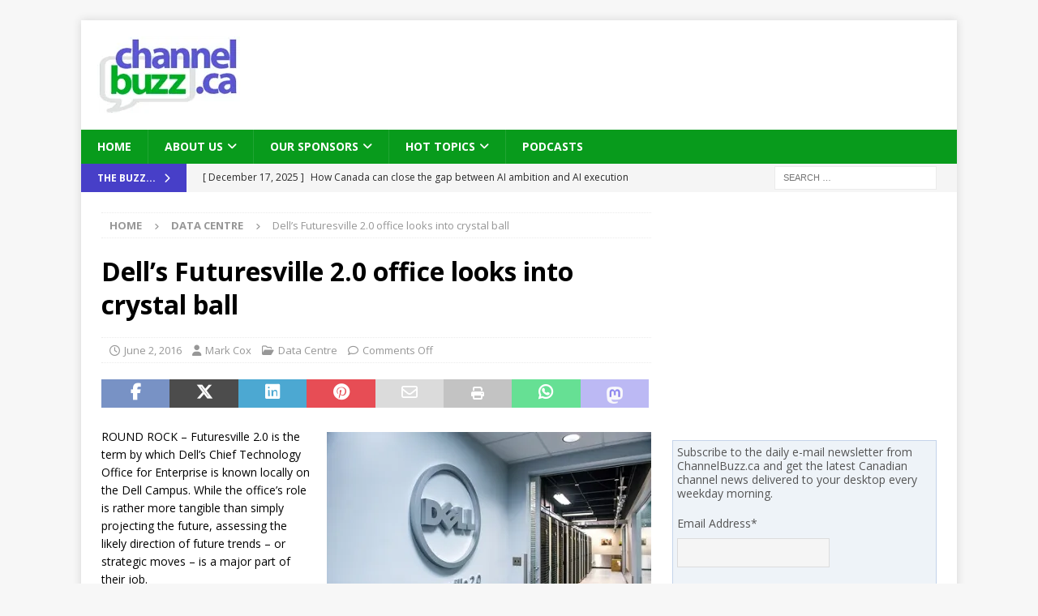

--- FILE ---
content_type: text/html; charset=UTF-8
request_url: https://channelbuzz.ca/2016/06/dells-futuresville-2-0-office-looks-into-crystal-ball-17770/
body_size: 34598
content:
<!DOCTYPE html>
<html class="no-js mh-one-sb" lang="en-CA">
<head>
<meta charset="UTF-8">
<meta name="viewport" content="width=device-width, initial-scale=1.0">
<link rel="profile" href="https://gmpg.org/xfn/11" />
<style id="jetpack-boost-critical-css">@media all{.swiper{display:block;list-style:none;margin-left:auto;margin-right:auto;overflow:hidden;padding:0;position:relative;z-index:1}.swiper-wrapper{box-sizing:initial;display:flex;height:100%;position:relative;width:100%;z-index:1}.swiper-wrapper{transform:translateZ(0)}.swiper-button-next,.swiper-button-prev{align-items:center;color:#007aff;display:flex;height:44px;justify-content:center;margin-top:-22px;position:absolute;top:50%;width:27px;z-index:10}.swiper-button-next svg,.swiper-button-prev svg{height:100%;-o-object-fit:contain;object-fit:contain;transform-origin:center;width:100%}.swiper-button-prev{left:10px;right:auto}.swiper-button-next:after,.swiper-button-prev:after{font-family:swiper-icons;font-size:44px;font-variant:normal;letter-spacing:0;line-height:1;text-transform:none!important}.swiper-button-prev:after{content:"prev"}.swiper-button-next{left:auto;right:10px}.swiper-button-next:after{content:"next"}.swiper-pagination{position:absolute;text-align:center;transform:translateZ(0);z-index:10}:root{--jp-carousel-primary-color:#fff;--jp-carousel-primary-subtle-color:#999;--jp-carousel-bg-color:#000;--jp-carousel-bg-faded-color:#222;--jp-carousel-border-color:#3a3a3a}.jp-carousel-overlay .swiper-button-next,.jp-carousel-overlay .swiper-button-prev{background-image:none}.jp-carousel-wrap *{line-height:inherit}.jp-carousel-wrap.swiper{height:auto;width:100vw}.jp-carousel-overlay .swiper-button-next,.jp-carousel-overlay .swiper-button-prev{opacity:.5;height:initial;width:initial;padding:20px 40px;background-image:none}.jp-carousel-overlay .swiper-button-next::after,.jp-carousel-overlay .swiper-button-prev::after{content:none}.jp-carousel-overlay .swiper-button-next svg,.jp-carousel-overlay .swiper-button-prev svg{height:30px;width:28px;background:var(--jp-carousel-bg-color);border-radius:4px}.jp-carousel-overlay{font-family:"Helvetica Neue",sans-serif!important;z-index:2147483647;overflow-x:hidden;overflow-y:auto;direction:ltr;position:fixed;top:0;right:0;bottom:0;left:0;background:var(--jp-carousel-bg-color)}.jp-carousel-overlay *{box-sizing:border-box}.jp-carousel-overlay h2::before,.jp-carousel-overlay h3::before{content:none;display:none}.jp-carousel-overlay .swiper .swiper-button-prev{left:0;right:auto}.jp-carousel-overlay .swiper .swiper-button-next{right:0;left:auto}.jp-carousel-container{display:grid;grid-template-rows:1fr 64px;height:100%}.jp-carousel-info{display:flex;flex-direction:column;text-align:left!important;-webkit-font-smoothing:subpixel-antialiased!important;z-index:100;background-color:var(--jp-carousel-bg-color);opacity:1}.jp-carousel-info-footer{position:relative;background-color:var(--jp-carousel-bg-color);height:64px;display:flex;align-items:center;justify-content:space-between;width:100vw}.jp-carousel-info-extra{display:none;background-color:var(--jp-carousel-bg-color);padding:35px;width:100vw;border-top:1px solid var(--jp-carousel-bg-faded-color)}.jp-carousel-title-and-caption{margin-bottom:15px}.jp-carousel-photo-info{left:0!important;width:100%!important}.jp-carousel-comments-wrapper{padding:0;width:100%!important;display:none}.jp-carousel-close-hint{letter-spacing:0!important;position:fixed;top:20px;right:30px;padding:10px;text-align:right;width:45px;height:45px;z-index:15;color:var(--jp-carousel-primary-color)}.jp-carousel-close-hint svg{padding:3px 2px;background:var(--jp-carousel-bg-color);border-radius:4px}.jp-carousel-pagination-container{flex:1;margin:0 15px 0 35px}.jp-carousel-pagination,.jp-swiper-pagination{color:var(--jp-carousel-primary-color);font-size:15px;font-weight:400;white-space:nowrap;display:none;position:static!important}.jp-carousel-pagination-container .swiper-pagination{text-align:left;line-height:8px}.jp-carousel-pagination{padding-left:5px}.jp-carousel-info-footer .jp-carousel-photo-title-container{flex:4;justify-content:center;overflow:hidden;margin:0}.jp-carousel-photo-caption,.jp-carousel-photo-title{background:0 0!important;border:none!important;display:inline-block;font:400 20px/1.3em"Helvetica Neue",sans-serif;line-height:normal;letter-spacing:0!important;margin:0 0 10px 0;padding:0;overflow:hidden;text-shadow:none!important;text-transform:none!important;color:var(--jp-carousel-primary-color)}.jp-carousel-info-footer .jp-carousel-photo-caption{text-align:center;font-size:15px;white-space:nowrap;color:var(--jp-carousel-primary-subtle-color);margin:0;text-overflow:ellipsis}.jp-carousel-photo-title{font-size:32px;margin-bottom:2px}.jp-carousel-photo-description{color:var(--jp-carousel-primary-subtle-color);font-size:16px;margin:25px 0;width:100%;overflow:hidden;overflow-wrap:break-word}.jp-carousel-caption{font-size:14px;font-weight:400;margin:0}.jp-carousel-image-meta{color:var(--jp-carousel-primary-color);font:12px/1.4"Helvetica Neue",sans-serif!important;width:100%;display:none}.jp-carousel-image-meta ul{margin:0!important;padding:0!important;list-style:none!important}a.jp-carousel-image-download{display:inline-block;clear:both;color:var(--jp-carousel-primary-subtle-color);line-height:1;font-weight:400;font-size:14px;text-decoration:none}a.jp-carousel-image-download svg{display:inline-block;vertical-align:middle;margin:0 3px;padding-bottom:2px}.jp-carousel-comments{font:15px/1.7"Helvetica Neue",sans-serif!important;font-weight:400;background:none #fff0;width:100%;bottom:10px;margin-top:20px}#jp-carousel-comment-form{margin:0 0 10px!important;width:100%}textarea#jp-carousel-comment-form-comment-field{background:var(--jp-carousel-bg-faded-color);border:1px solid var(--jp-carousel-border-color);color:var(--jp-carousel-primary-subtle-color);font:16px/1.4"Helvetica Neue",sans-serif!important;width:100%;padding:10px 10px 5px;margin:0;float:none;height:147px;box-shadow:inset 2px 2px 2px rgb(0 0 0/.1);border-radius:3px;overflow:hidden;box-sizing:border-box}textarea#jp-carousel-comment-form-comment-field::-webkit-input-placeholder{color:#555}#jp-carousel-loading-overlay{display:none;position:fixed;top:0;bottom:0;left:0;right:0}#jp-carousel-loading-wrapper{display:flex;align-items:center;justify-content:center;height:100vh;width:100vw}#jp-carousel-library-loading,#jp-carousel-library-loading::after{border-radius:50%;width:40px;height:40px}#jp-carousel-library-loading{float:left;margin:22px 0 0 10px;font-size:10px;position:relative;text-indent:-9999em;border-top:8px solid rgb(255 255 255/.2);border-right:8px solid rgb(255 255 255/.2);border-bottom:8px solid rgb(255 255 255/.2);border-left:8px solid var(--jp-carousel-primary-color);transform:translateZ(0)}#jp-carousel-comment-form-spinner,#jp-carousel-comment-form-spinner::after{border-radius:50%;width:20px;height:20px}#jp-carousel-comment-form-spinner{display:none;float:left;font-size:10px;position:absolute;text-indent:-9999em;border-top:4px solid rgb(255 255 255/.2);border-right:4px solid rgb(255 255 255/.2);border-bottom:4px solid rgb(255 255 255/.2);border-left:4px solid var(--jp-carousel-primary-color);transform:translateZ(0);margin:0 auto;top:calc(50% - 15px);left:0;bottom:0;right:0}.jp-carousel-info-content-wrapper{max-width:800px;margin:auto}#jp-carousel-comment-form-submit-and-info-wrapper{display:none;overflow:hidden;width:100%}#jp-carousel-comment-form-commenting-as input{background:var(--jp-carousel-bg-color);border:1px solid var(--jp-carousel-border-color);color:var(--jp-carousel-primary-subtle-color);font:16px/1.4"Helvetica Neue",sans-serif!important;padding:10px;float:left;box-shadow:inset 2px 2px 2px rgb(0 0 0/.2);border-radius:2px;width:285px}#jp-carousel-comment-form-commenting-as fieldset{float:left;border:none;margin:20px 0 0 0;padding:0;clear:both}#jp-carousel-comment-form-commenting-as label{font:400 13px/1.7"Helvetica Neue",sans-serif!important;margin:0 20px 3px 0;float:left;width:100px}#jp-carousel-comment-form-button-submit{margin-top:20px;margin-left:auto;display:block;border:solid 1px var(--jp-carousel-primary-color);background:var(--jp-carousel-bg-color);border-radius:3px;padding:8px 16px;font-size:14px;color:var(--jp-carousel-primary-color)}#jp-carousel-comment-form-container{margin-bottom:15px;width:100%;margin-top:20px;color:var(--jp-carousel-primary-subtle-color);position:relative;overflow:hidden}#jp-carousel-comment-post-results{display:none;overflow:auto;width:100%}#jp-carousel-comments-loading{font:400 15px/1.7"Helvetica Neue",sans-serif!important;display:none;color:var(--jp-carousel-primary-subtle-color);text-align:left;margin-bottom:20px;width:100%;bottom:10px;margin-top:20px}.jp-carousel-photo-icons-container{flex:1;display:block;text-align:right;margin:0 20px 0 30px;white-space:nowrap}.jp-carousel-icon-btn{padding:16px;text-decoration:none;border:none;background:0 0;display:inline-block;height:64px}.jp-carousel-icon{border:none;display:inline-block;line-height:0;font-weight:400;font-style:normal;border-radius:4px;width:31px;padding:4px 3px 3px}.jp-carousel-icon svg{display:inline-block}.jp-carousel-overlay rect{fill:var(--jp-carousel-primary-color)}.jp-carousel-icon .jp-carousel-has-comments-indicator{display:none;font-size:12px;vertical-align:top;margin-left:-16px;line-height:1;padding:2px 4px;border-radius:4px;background:var(--jp-carousel-primary-color);color:var(--jp-carousel-bg-color);font-weight:400;font-family:"Helvetica Neue",sans-serif!important;position:relative}@media only screen and (max-width:760px){.jp-carousel-overlay .swiper .swiper-button-next,.jp-carousel-overlay .swiper .swiper-button-prev{display:none!important}.jp-carousel-image-meta{float:none!important;width:100%!important;box-sizing:border-box;margin-left:0}.jp-carousel-close-hint{font-size:26px!important;position:fixed!important;top:10px;right:10px}.jp-carousel-wrap{background-color:var(--jp-carousel-bg-color)}.jp-carousel-caption{overflow:visible!important}.jp-carousel-info-footer .jp-carousel-photo-title-container{display:none}.jp-carousel-photo-icons-container{margin:0 10px 0 0;white-space:nowrap}.jp-carousel-icon-btn{padding-left:20px}.jp-carousel-pagination{padding-left:5px}.jp-carousel-pagination-container{margin-left:25px}#jp-carousel-comment-form-commenting-as fieldset,#jp-carousel-comment-form-commenting-as input{width:100%;float:none}}}@media all{#jp-relatedposts{display:none;padding-top:1em;margin:1em 0;position:relative;clear:both}.jp-relatedposts::after{content:"";display:block;clear:both}#jp-relatedposts h3.jp-relatedposts-headline{margin:0 0 1em 0;display:inline-block;float:left;font-size:9pt;font-weight:700;font-family:inherit}#jp-relatedposts h3.jp-relatedposts-headline em::before{content:"";display:block;width:100%;min-width:30px;border-top:1px solid rgb(0 0 0/.2);margin-bottom:1em}#jp-relatedposts h3.jp-relatedposts-headline em{font-style:normal;font-weight:700}ul{box-sizing:border-box}.entry-content{counter-reset:footnotes}.screen-reader-text{border:0;clip-path:inset(50%);height:1px;margin:-1px;overflow:hidden;padding:0;position:absolute;width:1px;word-wrap:normal!important}html :where(img[class*=wp-image-]){height:auto;max-width:100%}:where(figure){margin:0 0 1em}@font-face{font-family:FontAwesome;font-style:normal;font-weight:400;font-display:block}@font-face{font-family:FontAwesome;font-style:normal;font-weight:900;font-display:block}@font-face{font-family:FontAwesomeBrands;font-display:block;font-weight:400}.fa,.fab,.far,.fas{-moz-osx-font-smoothing:grayscale;-webkit-font-smoothing:antialiased;display:var(--fa-display,inline-block);font-style:normal;font-variant:normal;line-height:1;text-rendering:auto}.fa,.far,.fas{font-family:FontAwesome}.fab{font-family:FontAwesomeBrands}.far{font-weight:400}.fa,.fas{font-weight:900}.fa-envelope::before{content:""}.fa-print::before{content:""}.fa-chevron-right::before{content:""}.fa-chevron-up::before{content:""}.fa-clock::before{content:""}.fa-caret-right::before{content:""}.fa-user::before{content:""}.fa-folder-open::before{content:""}.fa-comment::before{content:""}.fa-angle-right::before{content:""}.fa-facebook-f:before{content:""}.fa-x-twitter:before{content:""}.fa-linkedin:before{content:""}.fa-whatsapp:before{content:""}.fa-pinterest:before{content:""}a,article,aside,body,div,em,fieldset,figcaption,figure,form,h1,h2,h3,header,html,i,iframe,img,ins,label,li,nav,p,span,ul{margin:0;padding:0;border:0;font-size:100%;font:inherit;vertical-align:baseline}article,aside,figcaption,figure,header,nav{display:block}ul{list-style:none}html{font-size:100%;-ms-text-size-adjust:none;-webkit-text-size-adjust:none}body{font-family:"Open Sans",Helvetica,Arial,sans-serif;font-size:14px;font-size:.875rem;line-height:1.6;background:#f7f7f7;word-wrap:break-word}.mh-container,.mh-container-inner{width:100%;max-width:1080px;margin:0 auto;position:relative}.mh-container-outer{margin:25px auto;-webkit-box-shadow:0 0 10px rgb(50 50 50/.17);-moz-box-shadow:0 0 10px rgb(50 50 50/.17);box-shadow:0 0 10px rgb(50 50 50/.17)}.mh-wrapper{padding:25px;background:#fff}.mh-content{width:65.83%;overflow:hidden}.mh-sidebar{width:31.66%;float:left}.mh-right-sb #main-content{float:left;margin-right:2.5%}.mh-row [class*=mh-col-]:first-child{margin:0}[class*=mh-col-]{float:left;margin-left:2.5%;overflow:hidden}.mh-col-1-3{width:31.66%}.mh-col-2-3{width:65.83%}.clearfix{display:block}.clearfix:after{content:".";display:block;clear:both;visibility:hidden;line-height:0;height:0;margin:0;padding:0}h1{font-size:32px;font-size:2rem}h2{font-size:24px;font-size:1.5rem}h3{font-size:20px;font-size:1.25rem}h1,h2,h3{font-family:"Open Sans",Helvetica,Arial,sans-serif;color:#000;line-height:1.3;font-weight:700}em,i{font-style:italic}a{color:#000;text-decoration:none}.screen-reader-text{position:absolute;top:-9999rem;left:-9999rem}.entry-content ul{list-style:square}.entry-content ul{margin:0 0 20px 40px}.entry-content li{margin-bottom:5px}.mh-preheader{background:#e64946}.mh-subheader{background:#f5f5f5}.mh-header-bar-content{overflow:visible}.mh-header-bar-bottom-right,.mh-header-bar-top-right{float:right}.mh-header{background:#fff}.mh-site-logo{padding:20px;overflow:hidden}.mh-header-search{float:right;padding:3px 0}.mh-header-search .search-form{float:right;margin-right:25px}.mh-header-search .search-form .search-field{min-width:200px;height:29px;line-height:29px;padding:0 10px}.mh-ticker-bottom{font-size:12px;height:35px}.mh-ticker-title-bottom{padding:0 20px}#mh-ticker-loop-bottom{height:35px;overflow:hidden}.mh-ticker-item-bottom{padding:0 20px}.mh-ticker-item-bottom a{display:block;color:#2a2a2a}.mh-ticker-title{float:left;font-weight:700;color:#fff;line-height:35px;background:#e64946;text-align:center;text-transform:uppercase}.mh-ticker-title .fa{margin-left:10px}.mh-ticker-item{line-height:34px}.mh-ticker-item-cat .fa,.mh-ticker-item-date{margin-right:5px}.mh-ticker-item-cat{margin-left:5px;text-transform:uppercase}.mh-navigation{text-transform:uppercase}.mh-navigation li{float:left;position:relative;font-size:11px}.mh-navigation li a{display:block;color:#fff}.mh-navigation ul ul{display:none;position:absolute}.mh-navigation ul ul li{width:100%;min-width:16em}.mh-navigation .menu-item-has-children>a:after{font-family:FontAwesome;font-weight:600;line-height:1;content:"";margin-left:5px}.mh-main-nav-wrap{background:#2a2a2a}.mh-main-nav li{font-size:14px;font-weight:700}.mh-main-nav li a{padding:10px 20px;border-left:1px solid rgb(255 255 255/.1)}.mh-main-nav .sub-menu li a,.mh-main-nav li:first-child a{border:none}.mh-breadcrumb{padding:5px 10px;border-top:1px dotted #ebebeb;border-bottom:1px dotted #ebebeb}.mh-breadcrumb,.mh-breadcrumb a{font-size:13px;font-size:.8125rem;color:#979797;margin-bottom:20px;margin-bottom:1.25rem}.mh-breadcrumb a{font-weight:700;text-transform:uppercase}.mh-breadcrumb-delimiter{margin:0 15px;font-size:10px}.entry-header{margin-bottom:20px;margin-bottom:1.25rem}.entry-header .entry-title{padding-bottom:10px;padding-bottom:.625rem}.mh-subheading-top{border-bottom:3px solid #2a2a2a}.mh-subheading{display:block;font-size:13px;font-size:.8125rem;color:#fff;padding:5px 10px;margin-bottom:10px;margin-bottom:.625rem;background:#e64946;text-transform:uppercase}.entry-content h2,.entry-content h3,.entry-content p{margin-bottom:20px;margin-bottom:1.25rem}.entry-content a{font-weight:600;color:#e64946}.mh-meta{font-size:13px;font-size:.8125rem}.mh-meta,.mh-meta a{color:#979797}.mh-meta span{margin-right:10px}.mh-meta .fa,.mh-meta .far{margin-right:5px}.entry-meta{margin-top:5px}.entry-header .entry-meta{margin-top:10px;margin-top:.625rem;padding:5px 10px;border-top:1px dotted #ebebeb;border-bottom:1px dotted #ebebeb}img{max-width:100%;height:auto;vertical-align:bottom}iframe{max-width:100%}.entry-content .alignright{display:inline;float:right;margin:5px 0 20px 20px;margin:.3125rem 0 1.25rem 1.25rem}.wp-caption{max-width:100%}.wp-caption-text{display:block;font-size:12px;font-size:.75rem;font-weight:700;line-height:1.4;color:#000;margin-top:5px}.alignright .wp-caption-text{margin-bottom:0}#respond #cancel-comment-reply-link{font-size:12px;font-size:.75rem;color:#2a2a2a;margin-left:10px}#respond #cancel-comment-reply-link:before{font-family:FontAwesome;font-weight:600;color:#e64946;content:"";margin-right:5px}#commentform p{margin-bottom:10px}input{font-size:12px;padding:5px;border:1px solid rgb(0 0 0/.1);vertical-align:middle;background:#f5f5f5}input[type=text]{width:60%}input[type=submit]{display:inline-block;min-width:150px;font-weight:700;color:#fff;padding:10px 15px;background:#e64946;text-transform:uppercase;border:0;-webkit-appearance:none}textarea{width:96%;line-height:1.5;padding:5px;border:1px solid rgb(0 0 0/.1);background:#f5f5f5}.search-form input{font-size:11px;line-height:1;color:#1f1e1e;text-transform:uppercase}.search-form .search-submit{display:none}.search-form .search-field{position:relative;padding:10px;margin:0;border:1px solid #ebebeb;background:#fff;-webkit-appearance:none;-webkit-border-radius:0;border-radius:0}.mh-share-buttons{margin-bottom:25px;overflow:hidden;display:flex}.entry-content .mh-share-buttons a{color:#fff;display:block;width:100%}.mh-share-buttons a span{width:100%}.mh-share-buttons .fab,.mh-share-buttons .far{display:inline-block;font-size:20px}.mh-share-button{float:left;font-size:16px;padding:5px 0;text-align:center;text-transform:uppercase;opacity:.7}.mh-facebook span{background:#3e64ad}.mh-twitter span{background:#000}.mh-linkedin span{background:#0084bf}.mh-pinterest span{background:#de010d}.mh-email span{background:#ccc}.mh-print span{background:#aaa}.mh-whatsapp span{background:#25d366}.mh-mastodon span{background:#a09bf0}.mh-back-to-top{display:none;position:fixed;right:25px;bottom:25px;padding:8px 8px 5px;color:#fff;background:#e64946;z-index:999}.mh-back-to-top .fa{font-size:24px}.mh-widget{margin-bottom:25px;overflow:hidden}.mh-header-2{margin:20px 20px 20px 0;text-align:right;overflow:hidden}@media screen and (max-width:1475px){.mh-boxed-layout .mh-container{width:95%}.mh-boxed-layout .mh-container-inner{width:100%}}@media screen and (max-width:1120px){.mh-container-inner{width:100%}.mh-main-nav li{font-size:12px}.mh-main-nav li a{padding:10px 15px}}@media screen and (max-width:900px){#mh-mobile .mh-header-2{margin:20px}#mh-mobile .mh-container{width:100%}.mh-container-outer{margin:0 auto}#mh-mobile .mh-site-logo,.mh-wrapper{padding:20px}.mh-header-search .search-form{margin-right:20px}.mh-widget{margin-bottom:20px}}@media screen and (max-width:767px){.mh-header-bar-bottom-left,.mh-header-bar-top-left{display:none}.mh-content,.mh-header-bar-content,.mh-header-widget-2,.mh-right-sb #main-content,.mh-sidebar,.mh-site-identity{float:none;width:100%;margin:0}.mh-header-search{float:none;width:100%;margin:0;padding:10px 0}.mh-header-search .search-form{float:none;text-align:center;margin:0}.mh-header-search .search-field{width:250px;max-width:100%}.mh-site-logo{text-align:center}.entry-header .entry-title{font-size:24px;font-size:1.5rem}#mh-mobile .mh-header-2{margin:0 20px 20px 20px;text-align:center}.mh-sidebar{margin-top:20px}.entry-header .entry-meta,.mh-breadcrumb{padding:5px 0}.entry-content figure.alignright,.entry-content img.alignright{float:none;display:block;margin-left:auto;margin-right:auto;text-align:center}}@media screen and (max-width:620px){input[type=text]{width:88%}[class*=mh-col-]{float:none;width:100%;margin:0}.entry-meta-categories{display:none}.entry-content ul{margin:0 0 20px 20px}}@media only screen and (max-width:420px){.mh-header-search .search-form .search-field{width:215px;min-width:215px}}.mc_signup_submit{text-align:center}ul.mc_list{list-style-type:none;margin-left:0;padding-left:0}ul.mc_list li{font-size:14px}.mc_subheader{line-height:1.25em;margin-bottom:18px}.mc_merge_var{padding:0;margin:0;margin-bottom:1em}.mc_var_label{display:block;margin-bottom:.5em}.mc_input{-moz-box-sizing:border-box;-webkit-box-sizing:border-box;box-sizing:border-box;padding:10px 8px;width:100%}.mc_list li{list-style:none;background:0 0!important}.mc_signup_submit_button{margin-top:1.5em;padding:10px 8px;width:80%}.mc_unsub_link a{font-size:.75em}.mc_unsub_link{margin-top:1em}.mc_email_format{display:block;font-weight:700;margin-top:1em;margin-bottom:.5em}.mc_email_options{margin-top:.5em}.mc_email_type{padding-left:4px}.mc-indicates-required{width:100%;margin-top:1em}.sd-content ul{padding:0!important;margin:0!important;list-style:none!important}.sd-content ul li{display:inline-block;margin:0 8px 12px 0;padding:0}.sd-content ul li a.sd-button,.sd-social-icon-text .sd-content ul li a.sd-button{text-decoration:none!important;display:inline-block;font-size:13px;font-family:"Open Sans",sans-serif;font-weight:500;border-radius:4px;color:#2c3338!important;background:#fff;box-shadow:0 1px 2px rgb(0 0 0/.12),0 0 0 1px rgb(0 0 0/.12);text-shadow:none;line-height:23px;padding:4px 11px 3px 9px}.sd-content ul li a.sd-button>span,.sd-social-icon-text .sd-content ul li a.sd-button>span{line-height:23px;margin-left:6px}.sd-content ul li a.sd-button::before{display:inline-block;-webkit-font-smoothing:antialiased;-moz-osx-font-smoothing:grayscale;font:400 18px/1 social-logos;vertical-align:top;text-align:center}.sd-social-icon-text ul li a.sd-button::before{position:relative;top:2px}@media screen and (-webkit-min-device-pixel-ratio:0){.sd-content ul li a.sd-button::before{position:relative;top:2px}}.sd-social-icon-text .sd-content li.share-print a::before{content:""}.sd-social-icon-text .sd-content li.share-email a::before{content:""}.sd-social-icon-text .sd-content li.share-reddit a::before{content:""}.sd-social-icon-text .sd-content li.share-tumblr a::before{content:""}.sd-social-icon-text .sd-content li.share-pinterest a::before{content:""}.sharing-hidden .inner{position:absolute;z-index:2;border:1px solid #ccc;padding:10px;background:#fff;box-shadow:0 5px 20px rgb(0 0 0/.2);border-radius:2px;margin-top:5px;max-width:400px}.sharing-hidden .inner ul{margin:0!important}.sharing-hidden .inner::after,.sharing-hidden .inner::before{position:absolute;z-index:1;top:-8px;left:20px;width:0;height:0;border-left:6px solid #fff0;border-right:6px solid #fff0;border-bottom:8px solid #ccc;content:"";display:block}.sharing-hidden .inner::after{z-index:2;top:-7px;border-left:6px solid #fff0;border-right:6px solid #fff0;border-bottom:8px solid #fff}.sharing-hidden ul{margin:0}}</style><title>Dell’s Futuresville 2.0 office looks into crystal ball &#8211; ChannelBuzz.ca</title>
<meta name='robots' content='max-image-preview:large' />
	<style>img:is([sizes="auto" i], [sizes^="auto," i]) { contain-intrinsic-size: 3000px 1500px }</style>
	<link rel='dns-prefetch' href='//stats.wp.com' />
<link rel='dns-prefetch' href='//fonts.googleapis.com' />
<link rel='preconnect' href='//i0.wp.com' />
<link rel='preconnect' href='//c0.wp.com' />

<noscript><link rel='stylesheet' id='all-css-12944bc60706edb248d6696c045f9289' href='https://channelbuzz.ca/wp-content/boost-cache/static/561f86bbce.min.css' type='text/css' media='all' /></noscript><link data-media="all" onload="this.media=this.dataset.media; delete this.dataset.media; this.removeAttribute( &#039;onload&#039; );" rel='stylesheet' id='all-css-12944bc60706edb248d6696c045f9289' href='https://channelbuzz.ca/wp-content/boost-cache/static/561f86bbce.min.css' type='text/css' media="not all" />
<style id='mailchimp_sf_main_css-inline-css'>
	.mc_signup_form {
		padding:5px;
		border-width: 1px;
		border-style: solid;
		border-color: #C4D3EA;
		color: #555555;
		background-color: #EEF3F8;
	}
	
</style>
<style id='wp-emoji-styles-inline-css'>

	img.wp-smiley, img.emoji {
		display: inline !important;
		border: none !important;
		box-shadow: none !important;
		height: 1em !important;
		width: 1em !important;
		margin: 0 0.07em !important;
		vertical-align: -0.1em !important;
		background: none !important;
		padding: 0 !important;
	}
</style>
<style id='classic-theme-styles-inline-css'>
/*! This file is auto-generated */
.wp-block-button__link{color:#fff;background-color:#32373c;border-radius:9999px;box-shadow:none;text-decoration:none;padding:calc(.667em + 2px) calc(1.333em + 2px);font-size:1.125em}.wp-block-file__button{background:#32373c;color:#fff;text-decoration:none}
</style>
<style id='jetpack-sharing-buttons-style-inline-css'>
.jetpack-sharing-buttons__services-list{display:flex;flex-direction:row;flex-wrap:wrap;gap:0;list-style-type:none;margin:5px;padding:0}.jetpack-sharing-buttons__services-list.has-small-icon-size{font-size:12px}.jetpack-sharing-buttons__services-list.has-normal-icon-size{font-size:16px}.jetpack-sharing-buttons__services-list.has-large-icon-size{font-size:24px}.jetpack-sharing-buttons__services-list.has-huge-icon-size{font-size:36px}@media print{.jetpack-sharing-buttons__services-list{display:none!important}}.editor-styles-wrapper .wp-block-jetpack-sharing-buttons{gap:0;padding-inline-start:0}ul.jetpack-sharing-buttons__services-list.has-background{padding:1.25em 2.375em}
</style>
<style id='powerpress-player-block-style-inline-css'>


</style>
<style id='global-styles-inline-css'>
:root{--wp--preset--aspect-ratio--square: 1;--wp--preset--aspect-ratio--4-3: 4/3;--wp--preset--aspect-ratio--3-4: 3/4;--wp--preset--aspect-ratio--3-2: 3/2;--wp--preset--aspect-ratio--2-3: 2/3;--wp--preset--aspect-ratio--16-9: 16/9;--wp--preset--aspect-ratio--9-16: 9/16;--wp--preset--color--black: #000000;--wp--preset--color--cyan-bluish-gray: #abb8c3;--wp--preset--color--white: #ffffff;--wp--preset--color--pale-pink: #f78da7;--wp--preset--color--vivid-red: #cf2e2e;--wp--preset--color--luminous-vivid-orange: #ff6900;--wp--preset--color--luminous-vivid-amber: #fcb900;--wp--preset--color--light-green-cyan: #7bdcb5;--wp--preset--color--vivid-green-cyan: #00d084;--wp--preset--color--pale-cyan-blue: #8ed1fc;--wp--preset--color--vivid-cyan-blue: #0693e3;--wp--preset--color--vivid-purple: #9b51e0;--wp--preset--gradient--vivid-cyan-blue-to-vivid-purple: linear-gradient(135deg,rgba(6,147,227,1) 0%,rgb(155,81,224) 100%);--wp--preset--gradient--light-green-cyan-to-vivid-green-cyan: linear-gradient(135deg,rgb(122,220,180) 0%,rgb(0,208,130) 100%);--wp--preset--gradient--luminous-vivid-amber-to-luminous-vivid-orange: linear-gradient(135deg,rgba(252,185,0,1) 0%,rgba(255,105,0,1) 100%);--wp--preset--gradient--luminous-vivid-orange-to-vivid-red: linear-gradient(135deg,rgba(255,105,0,1) 0%,rgb(207,46,46) 100%);--wp--preset--gradient--very-light-gray-to-cyan-bluish-gray: linear-gradient(135deg,rgb(238,238,238) 0%,rgb(169,184,195) 100%);--wp--preset--gradient--cool-to-warm-spectrum: linear-gradient(135deg,rgb(74,234,220) 0%,rgb(151,120,209) 20%,rgb(207,42,186) 40%,rgb(238,44,130) 60%,rgb(251,105,98) 80%,rgb(254,248,76) 100%);--wp--preset--gradient--blush-light-purple: linear-gradient(135deg,rgb(255,206,236) 0%,rgb(152,150,240) 100%);--wp--preset--gradient--blush-bordeaux: linear-gradient(135deg,rgb(254,205,165) 0%,rgb(254,45,45) 50%,rgb(107,0,62) 100%);--wp--preset--gradient--luminous-dusk: linear-gradient(135deg,rgb(255,203,112) 0%,rgb(199,81,192) 50%,rgb(65,88,208) 100%);--wp--preset--gradient--pale-ocean: linear-gradient(135deg,rgb(255,245,203) 0%,rgb(182,227,212) 50%,rgb(51,167,181) 100%);--wp--preset--gradient--electric-grass: linear-gradient(135deg,rgb(202,248,128) 0%,rgb(113,206,126) 100%);--wp--preset--gradient--midnight: linear-gradient(135deg,rgb(2,3,129) 0%,rgb(40,116,252) 100%);--wp--preset--font-size--small: 13px;--wp--preset--font-size--medium: 20px;--wp--preset--font-size--large: 36px;--wp--preset--font-size--x-large: 42px;--wp--preset--spacing--20: 0.44rem;--wp--preset--spacing--30: 0.67rem;--wp--preset--spacing--40: 1rem;--wp--preset--spacing--50: 1.5rem;--wp--preset--spacing--60: 2.25rem;--wp--preset--spacing--70: 3.38rem;--wp--preset--spacing--80: 5.06rem;--wp--preset--shadow--natural: 6px 6px 9px rgba(0, 0, 0, 0.2);--wp--preset--shadow--deep: 12px 12px 50px rgba(0, 0, 0, 0.4);--wp--preset--shadow--sharp: 6px 6px 0px rgba(0, 0, 0, 0.2);--wp--preset--shadow--outlined: 6px 6px 0px -3px rgba(255, 255, 255, 1), 6px 6px rgba(0, 0, 0, 1);--wp--preset--shadow--crisp: 6px 6px 0px rgba(0, 0, 0, 1);}:where(.is-layout-flex){gap: 0.5em;}:where(.is-layout-grid){gap: 0.5em;}body .is-layout-flex{display: flex;}.is-layout-flex{flex-wrap: wrap;align-items: center;}.is-layout-flex > :is(*, div){margin: 0;}body .is-layout-grid{display: grid;}.is-layout-grid > :is(*, div){margin: 0;}:where(.wp-block-columns.is-layout-flex){gap: 2em;}:where(.wp-block-columns.is-layout-grid){gap: 2em;}:where(.wp-block-post-template.is-layout-flex){gap: 1.25em;}:where(.wp-block-post-template.is-layout-grid){gap: 1.25em;}.has-black-color{color: var(--wp--preset--color--black) !important;}.has-cyan-bluish-gray-color{color: var(--wp--preset--color--cyan-bluish-gray) !important;}.has-white-color{color: var(--wp--preset--color--white) !important;}.has-pale-pink-color{color: var(--wp--preset--color--pale-pink) !important;}.has-vivid-red-color{color: var(--wp--preset--color--vivid-red) !important;}.has-luminous-vivid-orange-color{color: var(--wp--preset--color--luminous-vivid-orange) !important;}.has-luminous-vivid-amber-color{color: var(--wp--preset--color--luminous-vivid-amber) !important;}.has-light-green-cyan-color{color: var(--wp--preset--color--light-green-cyan) !important;}.has-vivid-green-cyan-color{color: var(--wp--preset--color--vivid-green-cyan) !important;}.has-pale-cyan-blue-color{color: var(--wp--preset--color--pale-cyan-blue) !important;}.has-vivid-cyan-blue-color{color: var(--wp--preset--color--vivid-cyan-blue) !important;}.has-vivid-purple-color{color: var(--wp--preset--color--vivid-purple) !important;}.has-black-background-color{background-color: var(--wp--preset--color--black) !important;}.has-cyan-bluish-gray-background-color{background-color: var(--wp--preset--color--cyan-bluish-gray) !important;}.has-white-background-color{background-color: var(--wp--preset--color--white) !important;}.has-pale-pink-background-color{background-color: var(--wp--preset--color--pale-pink) !important;}.has-vivid-red-background-color{background-color: var(--wp--preset--color--vivid-red) !important;}.has-luminous-vivid-orange-background-color{background-color: var(--wp--preset--color--luminous-vivid-orange) !important;}.has-luminous-vivid-amber-background-color{background-color: var(--wp--preset--color--luminous-vivid-amber) !important;}.has-light-green-cyan-background-color{background-color: var(--wp--preset--color--light-green-cyan) !important;}.has-vivid-green-cyan-background-color{background-color: var(--wp--preset--color--vivid-green-cyan) !important;}.has-pale-cyan-blue-background-color{background-color: var(--wp--preset--color--pale-cyan-blue) !important;}.has-vivid-cyan-blue-background-color{background-color: var(--wp--preset--color--vivid-cyan-blue) !important;}.has-vivid-purple-background-color{background-color: var(--wp--preset--color--vivid-purple) !important;}.has-black-border-color{border-color: var(--wp--preset--color--black) !important;}.has-cyan-bluish-gray-border-color{border-color: var(--wp--preset--color--cyan-bluish-gray) !important;}.has-white-border-color{border-color: var(--wp--preset--color--white) !important;}.has-pale-pink-border-color{border-color: var(--wp--preset--color--pale-pink) !important;}.has-vivid-red-border-color{border-color: var(--wp--preset--color--vivid-red) !important;}.has-luminous-vivid-orange-border-color{border-color: var(--wp--preset--color--luminous-vivid-orange) !important;}.has-luminous-vivid-amber-border-color{border-color: var(--wp--preset--color--luminous-vivid-amber) !important;}.has-light-green-cyan-border-color{border-color: var(--wp--preset--color--light-green-cyan) !important;}.has-vivid-green-cyan-border-color{border-color: var(--wp--preset--color--vivid-green-cyan) !important;}.has-pale-cyan-blue-border-color{border-color: var(--wp--preset--color--pale-cyan-blue) !important;}.has-vivid-cyan-blue-border-color{border-color: var(--wp--preset--color--vivid-cyan-blue) !important;}.has-vivid-purple-border-color{border-color: var(--wp--preset--color--vivid-purple) !important;}.has-vivid-cyan-blue-to-vivid-purple-gradient-background{background: var(--wp--preset--gradient--vivid-cyan-blue-to-vivid-purple) !important;}.has-light-green-cyan-to-vivid-green-cyan-gradient-background{background: var(--wp--preset--gradient--light-green-cyan-to-vivid-green-cyan) !important;}.has-luminous-vivid-amber-to-luminous-vivid-orange-gradient-background{background: var(--wp--preset--gradient--luminous-vivid-amber-to-luminous-vivid-orange) !important;}.has-luminous-vivid-orange-to-vivid-red-gradient-background{background: var(--wp--preset--gradient--luminous-vivid-orange-to-vivid-red) !important;}.has-very-light-gray-to-cyan-bluish-gray-gradient-background{background: var(--wp--preset--gradient--very-light-gray-to-cyan-bluish-gray) !important;}.has-cool-to-warm-spectrum-gradient-background{background: var(--wp--preset--gradient--cool-to-warm-spectrum) !important;}.has-blush-light-purple-gradient-background{background: var(--wp--preset--gradient--blush-light-purple) !important;}.has-blush-bordeaux-gradient-background{background: var(--wp--preset--gradient--blush-bordeaux) !important;}.has-luminous-dusk-gradient-background{background: var(--wp--preset--gradient--luminous-dusk) !important;}.has-pale-ocean-gradient-background{background: var(--wp--preset--gradient--pale-ocean) !important;}.has-electric-grass-gradient-background{background: var(--wp--preset--gradient--electric-grass) !important;}.has-midnight-gradient-background{background: var(--wp--preset--gradient--midnight) !important;}.has-small-font-size{font-size: var(--wp--preset--font-size--small) !important;}.has-medium-font-size{font-size: var(--wp--preset--font-size--medium) !important;}.has-large-font-size{font-size: var(--wp--preset--font-size--large) !important;}.has-x-large-font-size{font-size: var(--wp--preset--font-size--x-large) !important;}
:where(.wp-block-post-template.is-layout-flex){gap: 1.25em;}:where(.wp-block-post-template.is-layout-grid){gap: 1.25em;}
:where(.wp-block-columns.is-layout-flex){gap: 2em;}:where(.wp-block-columns.is-layout-grid){gap: 2em;}
:root :where(.wp-block-pullquote){font-size: 1.5em;line-height: 1.6;}
</style>
<noscript><link rel='stylesheet' id='mh-google-fonts-css' href='https://fonts.googleapis.com/css?family=Open+Sans:300,400,400italic,600,700' media='all' />
</noscript><link data-media="all" onload="this.media=this.dataset.media; delete this.dataset.media; this.removeAttribute( &#039;onload&#039; );" rel='stylesheet' id='mh-google-fonts-css' href='https://fonts.googleapis.com/css?family=Open+Sans:300,400,400italic,600,700' media="not all" />





<link rel="https://api.w.org/" href="https://channelbuzz.ca/wp-json/" /><link rel="alternate" title="JSON" type="application/json" href="https://channelbuzz.ca/wp-json/wp/v2/posts/17770" /><link rel="EditURI" type="application/rsd+xml" title="RSD" href="https://channelbuzz.ca/xmlrpc.php?rsd" />
<link rel="canonical" href="https://channelbuzz.ca/2016/06/dells-futuresville-2-0-office-looks-into-crystal-ball-17770/" />
            
            	<style>img#wpstats{display:none}</style>
		<!--[if lt IE 9]>
<script data-jetpack-boost="ignore" src="https://channelbuzz.ca/wp-content/themes/mh-magazine/js/css3-mediaqueries.js"></script>
<![endif]-->
<!--[if lt IE 9]>
<script data-jetpack-boost="ignore" src="https://channelbuzz.ca/wp-content/themes/mh-magazine/js/css3-mediaqueries.js"></script>
<![endif]-->
<style type="text/css">
.mh-navigation li:hover, .mh-navigation ul li:hover > ul, .mh-main-nav-wrap, .mh-main-nav, .mh-social-nav li a:hover, .entry-tags li, .mh-slider-caption, .mh-widget-layout8 .mh-widget-title .mh-footer-widget-title-inner, .mh-widget-col-1 .mh-slider-caption, .mh-widget-col-1 .mh-posts-lineup-caption, .mh-carousel-layout1, .mh-spotlight-widget, .mh-social-widget li a, .mh-author-bio-widget, .mh-footer-widget .mh-tab-comment-excerpt, .mh-nip-item:hover .mh-nip-overlay, .mh-widget .tagcloud a, .mh-footer-widget .tagcloud a, .mh-footer, .mh-copyright-wrap, input[type=submit]:hover, #infinite-handle span:hover { background: #089b1c; }
.mh-extra-nav-bg { background: rgba(8, 155, 28, 0.2); }
.mh-slider-caption, .mh-posts-stacked-title, .mh-posts-lineup-caption { background: #089b1c; background: rgba(8, 155, 28, 0.8); }
@media screen and (max-width: 900px) { #mh-mobile .mh-slider-caption, #mh-mobile .mh-posts-lineup-caption { background: rgba(8, 155, 28, 1); } }
.slicknav_menu, .slicknav_nav ul, #mh-mobile .mh-footer-widget .mh-posts-stacked-overlay { border-color: #089b1c; }
.mh-copyright, .mh-copyright a { color: #fff; }
.mh-widget-layout4 .mh-widget-title { background: #473fc8; background: rgba(71, 63, 200, 0.6); }
.mh-preheader, .mh-wide-layout .mh-subheader, .mh-ticker-title, .mh-main-nav li:hover, .mh-footer-nav, .slicknav_menu, .slicknav_btn, .slicknav_nav .slicknav_item:hover, .slicknav_nav a:hover, .mh-back-to-top, .mh-subheading, .entry-tags .fa, .entry-tags li:hover, .mh-widget-layout2 .mh-widget-title, .mh-widget-layout4 .mh-widget-title-inner, .mh-widget-layout4 .mh-footer-widget-title, .mh-widget-layout5 .mh-widget-title-inner, .mh-widget-layout6 .mh-widget-title, #mh-mobile .flex-control-paging li a.flex-active, .mh-image-caption, .mh-carousel-layout1 .mh-carousel-caption, .mh-tab-button.active, .mh-tab-button.active:hover, .mh-footer-widget .mh-tab-button.active, .mh-social-widget li:hover a, .mh-footer-widget .mh-social-widget li a, .mh-footer-widget .mh-author-bio-widget, .tagcloud a:hover, .mh-widget .tagcloud a:hover, .mh-footer-widget .tagcloud a:hover, .mh-posts-stacked-item .mh-meta, .page-numbers:hover, .mh-loop-pagination .current, .mh-comments-pagination .current, .pagelink, a:hover .pagelink, input[type=submit], #infinite-handle span { background: #473fc8; }
.mh-main-nav-wrap .slicknav_nav ul, blockquote, .mh-widget-layout1 .mh-widget-title, .mh-widget-layout3 .mh-widget-title, .mh-widget-layout5 .mh-widget-title, .mh-widget-layout8 .mh-widget-title:after, #mh-mobile .mh-slider-caption, .mh-carousel-layout1, .mh-spotlight-widget, .mh-author-bio-widget, .mh-author-bio-title, .mh-author-bio-image-frame, .mh-video-widget, .mh-tab-buttons, textarea:hover, input[type=text]:hover, input[type=email]:hover, input[type=tel]:hover, input[type=url]:hover { border-color: #473fc8; }
.mh-header-tagline, .mh-dropcap, .mh-carousel-layout1 .flex-direction-nav a, .mh-carousel-layout2 .mh-carousel-caption, .mh-posts-digest-small-category, .mh-posts-lineup-more, .bypostauthor .fn:after, .mh-comment-list .comment-reply-link:before, #respond #cancel-comment-reply-link:before { color: #473fc8; }
</style>

<!-- Jetpack Open Graph Tags -->
<meta property="og:type" content="article" />
<meta property="og:title" content="Dell’s Futuresville 2.0 office looks into crystal ball" />
<meta property="og:url" content="https://channelbuzz.ca/2016/06/dells-futuresville-2-0-office-looks-into-crystal-ball-17770/" />
<meta property="og:description" content="Futuresville 2 – Dell’s Chief Technology Office for Enterprise – discussed their work in identifying key trends and co-ordinating responses within Dell, and talked about some of those trends they d…" />
<meta property="article:published_time" content="2016-06-02T13:32:45+00:00" />
<meta property="article:modified_time" content="2016-06-02T20:04:51+00:00" />
<meta property="og:site_name" content="ChannelBuzz.ca" />
<meta property="og:image" content="https://i0.wp.com/channelbuzz.ca/wp-content/uploads/2016/06/Dell-Futuresville-2.0.jpg?fit=448%2C300&#038;ssl=1" />
<meta property="og:image:width" content="448" />
<meta property="og:image:height" content="300" />
<meta property="og:image:alt" content="" />
<meta name="twitter:site" content="@channelbuzzca" />
<meta name="twitter:text:title" content="Dell’s Futuresville 2.0 office looks into crystal ball" />
<meta name="twitter:image" content="https://i0.wp.com/channelbuzz.ca/wp-content/uploads/2016/06/Dell-Futuresville-2.0.jpg?fit=448%2C300&#038;ssl=1&#038;w=640" />
<meta name="twitter:card" content="summary_large_image" />

<!-- End Jetpack Open Graph Tags -->
</head>
<body data-rsssl=1 id="mh-mobile" class="wp-singular post-template-default single single-post postid-17770 single-format-standard wp-custom-logo wp-theme-mh-magazine mh-boxed-layout mh-right-sb mh-loop-layout1 mh-widget-layout1" itemscope="itemscope" itemtype="https://schema.org/WebPage">
<div class="mh-container mh-container-outer">
<div class="mh-header-nav-mobile clearfix"></div>
	<div class="mh-preheader">
		<div class="mh-container mh-container-inner mh-row clearfix">
							<div class="mh-header-bar-content mh-header-bar-top-left mh-col-2-3 clearfix">
									</div>
										<div class="mh-header-bar-content mh-header-bar-top-right mh-col-1-3 clearfix">
									</div>
					</div>
	</div>
<header class="mh-header" itemscope="itemscope" itemtype="https://schema.org/WPHeader">
	<div class="mh-container mh-container-inner clearfix">
	   <div class="mh-custom-header clearfix">
<div class="mh-header-columns mh-row clearfix">
<div class="mh-col-1-3 mh-site-identity">
<div class="mh-site-logo" role="banner" itemscope="itemscope" itemtype="https://schema.org/Brand">
<a href="https://channelbuzz.ca/" class="custom-logo-link" rel="home"><img width="176" height="95" src="https://i0.wp.com/channelbuzz.ca/wp-content/uploads/2013/12/cbuzzlogo-new.jpg?fit=176%2C95&amp;ssl=1" class="custom-logo" alt="ChannelBuzz.ca" decoding="async" srcset="https://i0.wp.com/channelbuzz.ca/wp-content/uploads/2013/12/cbuzzlogo-new.jpg?w=176&amp;ssl=1 176w, https://i0.wp.com/channelbuzz.ca/wp-content/uploads/2013/12/cbuzzlogo-new.jpg?resize=160%2C86&amp;ssl=1 160w, https://i0.wp.com/channelbuzz.ca/wp-content/uploads/2013/12/cbuzzlogo-new.jpg?resize=175%2C95&amp;ssl=1 175w" sizes="(max-width: 176px) 100vw, 176px" data-attachment-id="8588" data-permalink="https://channelbuzz.ca/cbuzzlogo-new-2/" data-orig-file="https://i0.wp.com/channelbuzz.ca/wp-content/uploads/2013/12/cbuzzlogo-new.jpg?fit=176%2C95&amp;ssl=1" data-orig-size="176,95" data-comments-opened="1" data-image-meta="{&quot;aperture&quot;:&quot;0&quot;,&quot;credit&quot;:&quot;&quot;,&quot;camera&quot;:&quot;&quot;,&quot;caption&quot;:&quot;&quot;,&quot;created_timestamp&quot;:&quot;0&quot;,&quot;copyright&quot;:&quot;&quot;,&quot;focal_length&quot;:&quot;0&quot;,&quot;iso&quot;:&quot;0&quot;,&quot;shutter_speed&quot;:&quot;0&quot;,&quot;title&quot;:&quot;&quot;}" data-image-title="cbuzzlogo-new" data-image-description="" data-image-caption="" data-medium-file="https://i0.wp.com/channelbuzz.ca/wp-content/uploads/2013/12/cbuzzlogo-new.jpg?fit=176%2C95&amp;ssl=1" data-large-file="https://i0.wp.com/channelbuzz.ca/wp-content/uploads/2013/12/cbuzzlogo-new.jpg?fit=176%2C95&amp;ssl=1" /></a></div>
</div>
<aside class="mh-col-2-3 mh-header-widget-2">
<div id="custom_html-12" class="widget_text mh-widget mh-header-2 widget_custom_html"><div class="textwidget custom-html-widget"><!-- Revive Adserver Hosted edition - Ad Management Asynchronous JS Tag - Generated with Revive Adserver v4.1.4 -->
<ins data-revive-zoneid="4" data-revive-id="727bec5e09208690b050ccfc6a45d384"></ins>
</div></div></aside>
</div>
</div>
	</div>
	<div class="mh-main-nav-wrap">
		<nav class="mh-navigation mh-main-nav mh-container mh-container-inner clearfix" itemscope="itemscope" itemtype="https://schema.org/SiteNavigationElement">
			<div class="menu-main-menu-container"><ul id="menu-main-menu" class="menu"><li id="menu-item-22" class="menu-item menu-item-type-custom menu-item-object-custom menu-item-home menu-item-22"><a href="https://channelbuzz.ca/">Home</a></li>
<li id="menu-item-384" class="menu-item menu-item-type-post_type menu-item-object-page menu-item-has-children menu-item-384"><a href="https://channelbuzz.ca/about/">About Us</a>
<ul class="sub-menu">
	<li id="menu-item-393" class="menu-item menu-item-type-post_type menu-item-object-page menu-item-393"><a href="https://channelbuzz.ca/about/our-team/">Our Team</a></li>
	<li id="menu-item-399" class="menu-item menu-item-type-post_type menu-item-object-page menu-item-399"><a href="https://channelbuzz.ca/our-sponsors/sponsorship-packages/">Sponsor Us</a></li>
	<li id="menu-item-383" class="menu-item menu-item-type-post_type menu-item-object-page menu-item-383"><a href="https://channelbuzz.ca/about/contact/">Contact Us</a></li>
</ul>
</li>
<li id="menu-item-964" class="menu-item menu-item-type-post_type menu-item-object-page menu-item-has-children menu-item-964"><a href="https://channelbuzz.ca/our-sponsors/">Our Sponsors</a>
<ul class="sub-menu">
	<li id="menu-item-12232" class="menu-item menu-item-type-post_type menu-item-object-page menu-item-12232"><a href="https://channelbuzz.ca/our-sponsors/epson-canada/">Epson Canada</a></li>
	<li id="menu-item-19887" class="menu-item menu-item-type-post_type menu-item-object-page menu-item-19887"><a href="https://channelbuzz.ca/our-sponsors/eset-canada/">ESET Canada</a></li>
	<li id="menu-item-2287" class="menu-item menu-item-type-post_type menu-item-object-page menu-item-2287"><a href="https://channelbuzz.ca/our-sponsors/ingram-micro-canada/">Ingram Micro Canada</a></li>
	<li id="menu-item-963" class="menu-item menu-item-type-post_type menu-item-object-page menu-item-963"><a href="https://channelbuzz.ca/our-sponsors/sponsorship-packages/">Sponsorship Packages</a></li>
</ul>
</li>
<li id="menu-item-400" class="menu-item menu-item-type-custom menu-item-object-custom menu-item-home menu-item-has-children menu-item-400"><a href="https://channelbuzz.ca/">Hot Topics</a>
<ul class="sub-menu">
	<li id="menu-item-402" class="menu-item menu-item-type-taxonomy menu-item-object-category menu-item-402"><a href="https://channelbuzz.ca/subjects/channel-programs/">Channel Programs</a></li>
	<li id="menu-item-401" class="menu-item menu-item-type-taxonomy menu-item-object-category menu-item-401"><a href="https://channelbuzz.ca/subjects/cloud/">Cloud</a></li>
	<li id="menu-item-408" class="menu-item menu-item-type-taxonomy menu-item-object-category current-post-ancestor current-menu-parent current-post-parent menu-item-408"><a href="https://channelbuzz.ca/subjects/data-centre/">Data Centre</a></li>
	<li id="menu-item-403" class="menu-item menu-item-type-taxonomy menu-item-object-category menu-item-403"><a href="https://channelbuzz.ca/subjects/distribution/">Distribution</a></li>
	<li id="menu-item-409" class="menu-item menu-item-type-taxonomy menu-item-object-category menu-item-409"><a href="https://channelbuzz.ca/subjects/green/">Green</a></li>
	<li id="menu-item-406" class="menu-item menu-item-type-taxonomy menu-item-object-category menu-item-406"><a href="https://channelbuzz.ca/subjects/managed-services/">Managed Services</a></li>
	<li id="menu-item-407" class="menu-item menu-item-type-taxonomy menu-item-object-category menu-item-407"><a href="https://channelbuzz.ca/subjects/mobility/">Mobility</a></li>
	<li id="menu-item-404" class="menu-item menu-item-type-taxonomy menu-item-object-category menu-item-404"><a href="https://channelbuzz.ca/subjects/networking/">Networking</a></li>
	<li id="menu-item-405" class="menu-item menu-item-type-taxonomy menu-item-object-category menu-item-405"><a href="https://channelbuzz.ca/subjects/security/">Security</a></li>
	<li id="menu-item-410" class="menu-item menu-item-type-taxonomy menu-item-object-category menu-item-410"><a href="https://channelbuzz.ca/subjects/software/">Software</a></li>
	<li id="menu-item-411" class="menu-item menu-item-type-taxonomy menu-item-object-category menu-item-411"><a href="https://channelbuzz.ca/subjects/unified-communications/">Unified Communications</a></li>
	<li id="menu-item-412" class="menu-item menu-item-type-taxonomy menu-item-object-category menu-item-412"><a href="https://channelbuzz.ca/subjects/virtualization/">Virtualization</a></li>
</ul>
</li>
<li id="menu-item-1563" class="menu-item menu-item-type-custom menu-item-object-custom menu-item-1563"><a href="https://channelbuzz.ca/subjects/podcasts/">Podcasts</a></li>
</ul></div>		</nav>
	</div>
	</header>
	<div class="mh-subheader">
		<div class="mh-container mh-container-inner mh-row clearfix">
							<div class="mh-header-bar-content mh-header-bar-bottom-left mh-col-2-3 clearfix">
											<div class="mh-header-ticker mh-header-ticker-bottom">
							<div class="mh-ticker-bottom">
			<div class="mh-ticker-title mh-ticker-title-bottom">
			The Buzz...<i class="fa fa-chevron-right"></i>		</div>
		<div class="mh-ticker-content mh-ticker-content-bottom">
		<ul id="mh-ticker-loop-bottom">				<li class="mh-ticker-item mh-ticker-item-bottom">
					<a href="https://channelbuzz.ca/2025/12/how-canada-can-glose-the-gap-between-ai-ambition-and-ai-execution-45539/" title="How Canada can close the gap between AI ambition and AI execution">
						<span class="mh-ticker-item-date mh-ticker-item-date-bottom">
                        	[ December 17, 2025 ]                        </span>
						<span class="mh-ticker-item-title mh-ticker-item-title-bottom">
							How Canada can close the gap between AI ambition and AI execution						</span>
													<span class="mh-ticker-item-cat mh-ticker-item-cat-bottom">
								<i class="fa fa-caret-right"></i>
																Podcasts							</span>
											</a>
				</li>				<li class="mh-ticker-item mh-ticker-item-bottom">
					<a href="https://channelbuzz.ca/2025/12/the-future-of-rmm-in-an-ai-era-45497/" title="The future of RMM in an AI era">
						<span class="mh-ticker-item-date mh-ticker-item-date-bottom">
                        	[ December 4, 2025 ]                        </span>
						<span class="mh-ticker-item-title mh-ticker-item-title-bottom">
							The future of RMM in an AI era						</span>
													<span class="mh-ticker-item-cat mh-ticker-item-cat-bottom">
								<i class="fa fa-caret-right"></i>
																Datto Sponsored Content							</span>
											</a>
				</li>				<li class="mh-ticker-item mh-ticker-item-bottom">
					<a href="https://channelbuzz.ca/2025/11/msp360-and-halopsa-launch-deep-integration-for-unified-msp-workflows-45462/" title="MSP360 and HaloPSA launch deep integration for unified MSP workflows">
						<span class="mh-ticker-item-date mh-ticker-item-date-bottom">
                        	[ November 30, 2025 ]                        </span>
						<span class="mh-ticker-item-title mh-ticker-item-title-bottom">
							MSP360 and HaloPSA launch deep integration for unified MSP workflows						</span>
													<span class="mh-ticker-item-cat mh-ticker-item-cat-bottom">
								<i class="fa fa-caret-right"></i>
																Endpoint management							</span>
											</a>
				</li>				<li class="mh-ticker-item mh-ticker-item-bottom">
					<a href="https://channelbuzz.ca/2025/11/opticool-partners-with-scansource-company-intelisys-to-expand-channel-access-to-high-efficiency-cooling-45394/" title="OptiCool partners with ScanSource company Intelisys to expand channel access to high-efficiency cooling">
						<span class="mh-ticker-item-date mh-ticker-item-date-bottom">
                        	[ November 24, 2025 ]                        </span>
						<span class="mh-ticker-item-title mh-ticker-item-title-bottom">
							OptiCool partners with ScanSource company Intelisys to expand channel access to high-efficiency cooling						</span>
													<span class="mh-ticker-item-cat mh-ticker-item-cat-bottom">
								<i class="fa fa-caret-right"></i>
																Channel Communities							</span>
											</a>
				</li>				<li class="mh-ticker-item mh-ticker-item-bottom">
					<a href="https://channelbuzz.ca/2025/11/71-of-in-house-it-builds-dont-deliver-on-time-or-on-budget-45442/" title=" 71% of in-house IT builds don’t deliver on time or on budget">
						<span class="mh-ticker-item-date mh-ticker-item-date-bottom">
                        	[ November 24, 2025 ]                        </span>
						<span class="mh-ticker-item-title mh-ticker-item-title-bottom">
							 71% of in-house IT builds don’t deliver on time or on budget						</span>
													<span class="mh-ticker-item-cat mh-ticker-item-cat-bottom">
								<i class="fa fa-caret-right"></i>
																Compliance							</span>
											</a>
				</li>		</ul>
	</div>
</div>						</div>
									</div>
										<div class="mh-header-bar-content mh-header-bar-bottom-right mh-col-1-3 clearfix">
											<aside class="mh-header-search mh-header-search-bottom">
							<form role="search" method="get" class="search-form" action="https://channelbuzz.ca/">
				<label>
					<span class="screen-reader-text">Search for:</span>
					<input type="search" class="search-field" placeholder="Search &hellip;" value="" name="s" />
				</label>
				<input type="submit" class="search-submit" value="Search" />
			</form>						</aside>
									</div>
					</div>
	</div>
<div class="mh-wrapper clearfix">
	<div class="mh-main clearfix">
		<div id="main-content" class="mh-content" role="main" itemprop="mainContentOfPage"><nav class="mh-breadcrumb" itemscope itemtype="https://schema.org/BreadcrumbList"><span itemprop="itemListElement" itemscope itemtype="https://schema.org/ListItem"><a href="https://channelbuzz.ca" title="Home" itemprop="item"><span itemprop="name">Home</span></a><meta itemprop="position" content="1" /></span><span class="mh-breadcrumb-delimiter"><i class="fa fa-angle-right"></i></span><span itemprop="itemListElement" itemscope itemtype="https://schema.org/ListItem"><a href="https://channelbuzz.ca/subjects/data-centre/" itemprop="item" title="Data Centre"><span itemprop="name">Data Centre</span></a><meta itemprop="position" content="2" /></span><span class="mh-breadcrumb-delimiter"><i class="fa fa-angle-right"></i></span>Dell’s Futuresville 2.0 office looks into crystal ball</nav>
<article id="post-17770" class="post-17770 post type-post status-publish format-standard has-post-thumbnail hentry category-data-centre tag-arm tag-data-centre-2 tag-dell tag-disruptive tag-emc tag-machine-learning tag-memory tag-open-source tag-software-defined-networking tag-storage tag-trends tag-vision">
	<header class="entry-header clearfix"><h1 class="entry-title">Dell’s Futuresville 2.0 office looks into crystal ball</h1><div class="mh-meta entry-meta">
<span class="entry-meta-date updated"><i class="far fa-clock"></i><a href="https://channelbuzz.ca/2016/06/">June 2, 2016</a></span>
<span class="entry-meta-author author vcard"><i class="fa fa-user"></i><a class="fn" href="https://channelbuzz.ca/author/mark/">Mark Cox</a></span>
<span class="entry-meta-categories"><i class="far fa-folder-open"></i><a href="https://channelbuzz.ca/subjects/data-centre/" rel="category tag">Data Centre</a></span>
<span class="entry-meta-comments"><i class="far fa-comment"></i><span class="mh-comment-count-link">Comments Off<span class="screen-reader-text"> on Dell’s Futuresville 2.0 office looks into crystal ball</span></span></span>
</div>
	</header>
		<div class="entry-content clearfix"><div class="mh-social-top">
<div class="mh-share-buttons clearfix">
	<a class="mh-facebook" href="#" onclick="window.open('https://www.facebook.com/sharer.php?u=https%3A%2F%2Fchannelbuzz.ca%2F2016%2F06%2Fdells-futuresville-2-0-office-looks-into-crystal-ball-17770%2F&t=Dell%E2%80%99s+Futuresville+2.0+office+looks+into+crystal+ball', 'facebookShare', 'width=626,height=436'); return false;" title="Share on Facebook">
		<span class="mh-share-button"><i class="fab fa-facebook-f"></i></span>
	</a>
	<a class="mh-twitter" href="#" onclick="window.open('https://twitter.com/share?text=Dell%E2%80%99s+Futuresville+2.0+office+looks+into+crystal+ball:&url=https%3A%2F%2Fchannelbuzz.ca%2F2016%2F06%2Fdells-futuresville-2-0-office-looks-into-crystal-ball-17770%2F', 'twitterShare', 'width=626,height=436'); return false;" title="Tweet This Post">
		<span class="mh-share-button"><i class="fab fa-x-twitter"></i></span>
	</a>
	<a class="mh-linkedin" href="#" onclick="window.open('https://www.linkedin.com/shareArticle?mini=true&url=https%3A%2F%2Fchannelbuzz.ca%2F2016%2F06%2Fdells-futuresville-2-0-office-looks-into-crystal-ball-17770%2F&source=', 'linkedinShare', 'width=626,height=436'); return false;" title="Share on LinkedIn">
		<span class="mh-share-button"><i class="fab fa-linkedin"></i></span>
	</a>
	<a class="mh-pinterest" href="#" onclick="window.open('https://pinterest.com/pin/create/button/?url=https%3A%2F%2Fchannelbuzz.ca%2F2016%2F06%2Fdells-futuresville-2-0-office-looks-into-crystal-ball-17770%2F&media=https://channelbuzz.ca/wp-content/uploads/2016/06/Dell-Futuresville-2.0.jpg&description=Dell%E2%80%99s+Futuresville+2.0+office+looks+into+crystal+ball', 'pinterestShare', 'width=750,height=350'); return false;" title="Pin This Post">
		<span class="mh-share-button"><i class="fab fa-pinterest"></i></span>
	</a>
	<a class="mh-email" href="mailto:?subject=Dell%E2%80%99s%20Futuresville%202.0%20office%20looks%20into%20crystal%20ball&amp;body=https%3A%2F%2Fchannelbuzz.ca%2F2016%2F06%2Fdells-futuresville-2-0-office-looks-into-crystal-ball-17770%2F" title="Send this article to a friend" target="_blank">
		<span class="mh-share-button"><i class="far fa-envelope"></i></span>
	</a>
	<a class="mh-print" href="javascript:window.print()" title="Print this article">
		<span class="mh-share-button"><i class="fas fa-print"></i></span>
	</a>
    <a class="mh-whatsapp" href="#" onclick="window.open('https://api.whatsapp.com/send?phone={phone_number}&text=Dell%E2%80%99s+Futuresville+2.0+office+looks+into+crystal+ball:&url=https%3A%2F%2Fchannelbuzz.ca%2F2016%2F06%2Fdells-futuresville-2-0-office-looks-into-crystal-ball-17770%2F', 'whatsappShare', 'width=626,height=436'); return false;" title="Share on Whatsapp">
        <span class="mh-share-button"><i class="fab fa-whatsapp"></i></span>
    </a>
	<a class="mh-mastodon" href="#" onclick="window.open('https://mastodonshare.com/share?text=Dell%E2%80%99s+Futuresville+2.0+office+looks+into+crystal+ball:&url=https%3A%2F%2Fchannelbuzz.ca%2F2016%2F06%2Fdells-futuresville-2-0-office-looks-into-crystal-ball-17770%2F', 'mustodonShare', 'width=626,height=436'); return false;" title="Share On Mastodon">
		<span class="mh-share-button">
			<img src="https://channelbuzz.ca/wp-content/themes/mh-magazine/includes/core/assets/images/mostadon-logo.png" height="25px" width="20px">
		</span>
	</a>
</div></div>
<p><img data-recalc-dims="1" fetchpriority="high" decoding="async" data-attachment-id="17771" data-permalink="https://channelbuzz.ca/2016/06/dells-futuresville-2-0-office-looks-into-crystal-ball-17770/dell-futuresville-2-0/" data-orig-file="https://i0.wp.com/channelbuzz.ca/wp-content/uploads/2016/06/Dell-Futuresville-2.0.jpg?fit=448%2C300&amp;ssl=1" data-orig-size="448,300" data-comments-opened="1" data-image-meta="{&quot;aperture&quot;:&quot;0&quot;,&quot;credit&quot;:&quot;&quot;,&quot;camera&quot;:&quot;&quot;,&quot;caption&quot;:&quot;&quot;,&quot;created_timestamp&quot;:&quot;0&quot;,&quot;copyright&quot;:&quot;&quot;,&quot;focal_length&quot;:&quot;0&quot;,&quot;iso&quot;:&quot;0&quot;,&quot;shutter_speed&quot;:&quot;0&quot;,&quot;title&quot;:&quot;&quot;,&quot;orientation&quot;:&quot;1&quot;}" data-image-title="Dell Futuresville 2.0" data-image-description="" data-image-caption="" data-medium-file="https://i0.wp.com/channelbuzz.ca/wp-content/uploads/2016/06/Dell-Futuresville-2.0.jpg?fit=400%2C268&amp;ssl=1" data-large-file="https://i0.wp.com/channelbuzz.ca/wp-content/uploads/2016/06/Dell-Futuresville-2.0.jpg?fit=448%2C300&amp;ssl=1" class="alignright size-medium wp-image-17771" src="https://i0.wp.com/channelbuzz.ca/wp-content/uploads/2016/06/Dell-Futuresville-2.0.jpg?resize=400%2C268&#038;ssl=1" alt="Dell Futuresville 2.0" width="400" height="268" srcset="https://i0.wp.com/channelbuzz.ca/wp-content/uploads/2016/06/Dell-Futuresville-2.0.jpg?resize=400%2C268&amp;ssl=1 400w, https://i0.wp.com/channelbuzz.ca/wp-content/uploads/2016/06/Dell-Futuresville-2.0.jpg?resize=200%2C134&amp;ssl=1 200w, https://i0.wp.com/channelbuzz.ca/wp-content/uploads/2016/06/Dell-Futuresville-2.0.jpg?resize=80%2C54&amp;ssl=1 80w, https://i0.wp.com/channelbuzz.ca/wp-content/uploads/2016/06/Dell-Futuresville-2.0.jpg?w=448&amp;ssl=1 448w" sizes="(max-width: 400px) 100vw, 400px" />ROUND ROCK – Futuresville 2.0 is the term by which Dell’s Chief Technology Office for Enterprise is known locally on the Dell Campus. While the office’s role is rather more tangible than simply projecting the future, assessing the likely direction of future trends – or strategic moves – is a major part of their job.</p>
<p>“Competitiveness is a major focus of the CTO,” said Robert Hormuth, who has been Interim CTO since the surprise departure of Paul Perez approximately a month ago, and who prior to that had been Dell Fellow and Executive Director of Platform Architecture and Technology. “We work across lines of business to make sure Dell has competitive roadmaps, even though we don’t own the roadmaps. We make sure Dell doesn’t miss the next technology turn, whether from something like OpenStack or another new technology we need to adopt. We look at customer usage models and trends to make sure we don’t miss trends like ARM servers.”</p>
<p>Hormuth indicated that they also look at specific problems in the industry that they can tackle in a way that has high value to Dell’s customers.</p>
<p>“We have prototyped innovation projects and got them onto product road maps,” he said. “We take part in conference-facing activities, and are heavily involved in university programs. We also do a lot of the due diligence around mergers and acquisitions for Dell Ventures, and make recommendations there. We are heavily engaged in startup communities around the world.”</p>
<p>“We also mine our customers, and spend significant time in front at industry events to do this,” said Byron Blunk, Director, Software and Automation at Dell.</p>
<p>“What we do there with them is very different from what Dell would do at a sales engagement,” Blunk added. “We talk about directionality and big trends and see what resonates with the customers and what doesn’t, and we see where their pain points are. This doesn’t give us the answers, but gives us another piece of input.”</p>
<p>One key active project the CTO team is working on is benchmarking different infrastructures around containerization.</p>
<p>“We look at things like how many sockets and what type of services are optimal, and translate this directly to the product group about what they should be working on,” Hormuth said. “There’s no standard benchmark for this, so we have to devise our own.”</p>
<p>“There’s no one place Dell can go to align to a single standard for container management, so this means that we do a lot of prediction,” Blunk said. “In the dev-ops world, we have seen an increasing trend of systems interacting with systems, rather than individuals interacting with systems, and from there we can start doing proof of concepts and having what-if conversations. This lets us predict characteristics such as that scale is going to increase, and that this means that any of our products in this space have to understand scale in a way they didn’t do historically. If we want a product to understand the container on top of it, it expands the knowledge it has to have by orders of magnitude. This applies even for traditional 2.0 technologies, because hybrid is likely for some time and we can’t have siloed technologies. Sorting out those things are a real opportunity for us.”</p>
<p>“We knit together efforts through the whole company working on similar things to make sure all of them are working together, doing things like putting together a Container Council where they all share information,” said Barton George, ‎a Senior Principal Engineer in the CTO’s Office. “We also have to consider things like the advent of unikernels coming in. Will those displace containers, or will things wind up being an amalgam of the two? That’s what’s hard to predict going forward. All technology is transient and which ones will carry on is tough to predict.”</p>
<p>Another key issue is determining how the pace of innovation is likely to impact in customer preferences</p>
<p>“The industry is looking to see open innovation and a faster pace of innovation, seeing that continuing on the evolutionary path we are on is getting harder, with sockets under pressure,” Hormuth said. “Customers want to see more third party innovation,and they want and believe in an open world, but whether dealing with ARM or POWER, when or if one gets to meaningful TCO rhetoric, customers will not flip for a two per cent TCO gain. There has to be measureable improvement for them to make that leap.”</p>
<p>Blunk agreed that while enterprises won’t take big risks and won’t change existing systems for a lower TCO gain, the decision could well be different when new applications are involved.</p>
<p>“I think it’s highly likely they would pick a new architecture for a new set of capabilities where they don’t have an existing estate,” he said. “It’s all about the new sets of applications, and if over time, if IDC is right about the growing dominance of the third platform and all these applications are rewritten, That’s how you achieve that affordability.”</p>
<p>“There’s not a lot of legacy code in machine learning,” Hormuth said. “We don’t have to worry about 40 years of code to deploy there. It’s these new areas that could possibly be ripe for adoption in a different architecture.”</p>
<p>Don Walker, an Enterprise Storage Product Architect in the CTO Office who leads Dell’s open source cloud effort, stressed that this opportunity for new processor technologies to make an impact is being driven now by the confluence of two technologies.</p>
<p>“You have operating system virtualizations and containerization, together with the rapid evolution of persistent memory, and this is rapidly reaching a point because of their confluence where there will be an opportunity for processor vendors to come up with a new technology with new processors with a completely different platform technology,” he said. “Vendors understand this, but have yet to seen a case where they can put an investment in to address those areas. Whoever gets there first could completely change the game, in my opinion.”</p>
<p>The difficulty the vendors face here is that while some elements of this future tech are here today, some are not, at least not completely.</p>
<p>“We don’t have the IO memory fabric buses to support that future tech today,” Hormuth said. “Do customers want to trap that next generation of non-volatile persistent memory in a server that can’t be composed out? To get to true composability, to this next tier of memory, the industry will have to invent a new IO memory bus, because having a lot of trapped expensive memory that can’t be composed doesn’t make IT very exciting. There is good work in the industry going on towards that path, but we can’t have resources trapped in a box that can’t be accessed by anyone else. There’s a real need for leaders in the industry to push this.”</p>
<p>“We lack a model the industry can use today for a really composable system, much less mechanics and semantics of how to go about doing it,” Blunk said. “We’ve seen inroads like overlay technologies in software-defined networking. “We’ve seen some of these things starting for managing hardware at a broader systems level scale. So we aren’t talking ‘future future,’ but more mid-term, and that’s where we are putting a lot of our thought, and that’s what a lot of our competition is doing as well.”</p>
<p>The CTO team has also been heavily evolved in the EMC integration with Dell and the longer term tech strategy that will unfold from this.</p>
<p>“At EMC World, EMC had a session where they pushed for a memory-centric architecture, which is very aligned with our vision of the future as well,” Hormuth said. “We also see the merger as moving things from where IT kept the lights on, to IT being a disruptive engine. At the very least, IT cannot be in the way. It has to move fast, or be disrupted like Blockbuster. From that standpoint, we can focus on running the data centre so our customers can focus on the apps. The merger brings us an unmatched portfolio in the industry on an end-to-end scale, so customers who want to disrupt the market can focus on modernized apps.”</p>
<p>While there are some obvious overlap areas in the storage space, the CTO execs consider the overall amount of duplication is relatively small.</p>
<p>“There is very little overlap in what we do,” Walker said. “They also have things like Cloud Foundry, where we have nothing similar.”</p>
<div class="sharedaddy sd-sharing-enabled"><div class="robots-nocontent sd-block sd-social sd-social-icon-text sd-sharing"><h3 class="sd-title">Share the Buzz:</h3><div class="sd-content"><ul><li class="share-twitter"><a rel="nofollow noopener noreferrer"
				data-shared="sharing-twitter-17770"
				class="share-twitter sd-button share-icon"
				href="https://channelbuzz.ca/2016/06/dells-futuresville-2-0-office-looks-into-crystal-ball-17770/?share=twitter"
				target="_blank"
				aria-labelledby="sharing-twitter-17770"
				>
				<span id="sharing-twitter-17770" hidden>Click to share on X (Opens in new window)</span>
				<span>X</span>
			</a></li><li class="share-facebook"><a rel="nofollow noopener noreferrer"
				data-shared="sharing-facebook-17770"
				class="share-facebook sd-button share-icon"
				href="https://channelbuzz.ca/2016/06/dells-futuresville-2-0-office-looks-into-crystal-ball-17770/?share=facebook"
				target="_blank"
				aria-labelledby="sharing-facebook-17770"
				>
				<span id="sharing-facebook-17770" hidden>Click to share on Facebook (Opens in new window)</span>
				<span>Facebook</span>
			</a></li><li class="share-linkedin"><a rel="nofollow noopener noreferrer"
				data-shared="sharing-linkedin-17770"
				class="share-linkedin sd-button share-icon"
				href="https://channelbuzz.ca/2016/06/dells-futuresville-2-0-office-looks-into-crystal-ball-17770/?share=linkedin"
				target="_blank"
				aria-labelledby="sharing-linkedin-17770"
				>
				<span id="sharing-linkedin-17770" hidden>Click to share on LinkedIn (Opens in new window)</span>
				<span>LinkedIn</span>
			</a></li><li><a href="#" class="sharing-anchor sd-button share-more"><span>More</span></a></li><li class="share-end"></li></ul><div class="sharing-hidden"><div class="inner" style="display: none;"><ul><li class="share-email"><a rel="nofollow noopener noreferrer"
				data-shared="sharing-email-17770"
				class="share-email sd-button share-icon"
				href="mailto:?subject=%5BShared%20Post%5D%20Dell%E2%80%99s%20Futuresville%202.0%20office%20looks%20into%20crystal%20ball&#038;body=https%3A%2F%2Fchannelbuzz.ca%2F2016%2F06%2Fdells-futuresville-2-0-office-looks-into-crystal-ball-17770%2F&#038;share=email"
				target="_blank"
				aria-labelledby="sharing-email-17770"
				data-email-share-error-title="Do you have email set up?" data-email-share-error-text="If you&#039;re having problems sharing via email, you might not have email set up for your browser. You may need to create a new email yourself." data-email-share-nonce="73e887dc9f" data-email-share-track-url="https://channelbuzz.ca/2016/06/dells-futuresville-2-0-office-looks-into-crystal-ball-17770/?share=email">
				<span id="sharing-email-17770" hidden>Click to email a link to a friend (Opens in new window)</span>
				<span>Email</span>
			</a></li><li class="share-print"><a rel="nofollow noopener noreferrer"
				data-shared="sharing-print-17770"
				class="share-print sd-button share-icon"
				href="https://channelbuzz.ca/2016/06/dells-futuresville-2-0-office-looks-into-crystal-ball-17770/#print?share=print"
				target="_blank"
				aria-labelledby="sharing-print-17770"
				>
				<span id="sharing-print-17770" hidden>Click to print (Opens in new window)</span>
				<span>Print</span>
			</a></li><li class="share-reddit"><a rel="nofollow noopener noreferrer"
				data-shared="sharing-reddit-17770"
				class="share-reddit sd-button share-icon"
				href="https://channelbuzz.ca/2016/06/dells-futuresville-2-0-office-looks-into-crystal-ball-17770/?share=reddit"
				target="_blank"
				aria-labelledby="sharing-reddit-17770"
				>
				<span id="sharing-reddit-17770" hidden>Click to share on Reddit (Opens in new window)</span>
				<span>Reddit</span>
			</a></li><li class="share-tumblr"><a rel="nofollow noopener noreferrer"
				data-shared="sharing-tumblr-17770"
				class="share-tumblr sd-button share-icon"
				href="https://channelbuzz.ca/2016/06/dells-futuresville-2-0-office-looks-into-crystal-ball-17770/?share=tumblr"
				target="_blank"
				aria-labelledby="sharing-tumblr-17770"
				>
				<span id="sharing-tumblr-17770" hidden>Click to share on Tumblr (Opens in new window)</span>
				<span>Tumblr</span>
			</a></li><li class="share-pinterest"><a rel="nofollow noopener noreferrer"
				data-shared="sharing-pinterest-17770"
				class="share-pinterest sd-button share-icon"
				href="https://channelbuzz.ca/2016/06/dells-futuresville-2-0-office-looks-into-crystal-ball-17770/?share=pinterest"
				target="_blank"
				aria-labelledby="sharing-pinterest-17770"
				>
				<span id="sharing-pinterest-17770" hidden>Click to share on Pinterest (Opens in new window)</span>
				<span>Pinterest</span>
			</a></li><li class="share-end"></li></ul></div></div></div></div></div>
<div id='jp-relatedposts' class='jp-relatedposts' >
	<h3 class="jp-relatedposts-headline"><em>Related</em></h3>
</div>	</div><div class="entry-tags clearfix"><i class="fa fa-tag"></i><ul><li><a href="https://channelbuzz.ca/tag/arm/" rel="tag">ARM</a></li><li><a href="https://channelbuzz.ca/tag/data-centre-2/" rel="tag">data centre</a></li><li><a href="https://channelbuzz.ca/tag/dell/" rel="tag">Dell</a></li><li><a href="https://channelbuzz.ca/tag/disruptive/" rel="tag">Disruptive</a></li><li><a href="https://channelbuzz.ca/tag/emc/" rel="tag">EMC</a></li><li><a href="https://channelbuzz.ca/tag/machine-learning/" rel="tag">machine learning</a></li><li><a href="https://channelbuzz.ca/tag/memory/" rel="tag">memory</a></li><li><a href="https://channelbuzz.ca/tag/open-source/" rel="tag">Open Source</a></li><li><a href="https://channelbuzz.ca/tag/software-defined-networking/" rel="tag">Software-Defined Networking</a></li><li><a href="https://channelbuzz.ca/tag/storage/" rel="tag">Storage</a></li><li><a href="https://channelbuzz.ca/tag/trends/" rel="tag">Trends</a></li><li><a href="https://channelbuzz.ca/tag/vision/" rel="tag">Vision</a></li></ul></div></article><nav class="mh-post-nav mh-row clearfix" itemscope="itemscope" itemtype="https://schema.org/SiteNavigationElement">
<div class="mh-col-1-2 mh-post-nav-item mh-post-nav-prev">
<a href="https://channelbuzz.ca/2016/06/archive360-targets-microsoft-vars-seeking-compliant-archive-migration-channel-program-17759/" rel="prev"><img width="80" height="60" src="https://i0.wp.com/channelbuzz.ca/wp-content/uploads/2016/05/Bob-DeSteno-Pic.jpg?resize=80%2C60&amp;ssl=1" class="attachment-mh-magazine-small size-mh-magazine-small wp-post-image" alt="" decoding="async" srcset="https://i0.wp.com/channelbuzz.ca/wp-content/uploads/2016/05/Bob-DeSteno-Pic.jpg?resize=290%2C218&amp;ssl=1 290w, https://i0.wp.com/channelbuzz.ca/wp-content/uploads/2016/05/Bob-DeSteno-Pic.jpg?resize=193%2C145&amp;ssl=1 193w" sizes="(max-width: 80px) 100vw, 80px" data-attachment-id="17760" data-permalink="https://channelbuzz.ca/2016/06/archive360-targets-microsoft-vars-seeking-compliant-archive-migration-channel-program-17759/bob-desteno-pic/" data-orig-file="https://i0.wp.com/channelbuzz.ca/wp-content/uploads/2016/05/Bob-DeSteno-Pic.jpg?fit=298%2C298&amp;ssl=1" data-orig-size="298,298" data-comments-opened="1" data-image-meta="{&quot;aperture&quot;:&quot;0&quot;,&quot;credit&quot;:&quot;&quot;,&quot;camera&quot;:&quot;&quot;,&quot;caption&quot;:&quot;&quot;,&quot;created_timestamp&quot;:&quot;0&quot;,&quot;copyright&quot;:&quot;&quot;,&quot;focal_length&quot;:&quot;0&quot;,&quot;iso&quot;:&quot;0&quot;,&quot;shutter_speed&quot;:&quot;0&quot;,&quot;title&quot;:&quot;&quot;,&quot;orientation&quot;:&quot;0&quot;}" data-image-title="Bob DeSteno Pic" data-image-description="" data-image-caption="" data-medium-file="https://i0.wp.com/channelbuzz.ca/wp-content/uploads/2016/05/Bob-DeSteno-Pic.jpg?fit=298%2C298&amp;ssl=1" data-large-file="https://i0.wp.com/channelbuzz.ca/wp-content/uploads/2016/05/Bob-DeSteno-Pic.jpg?fit=298%2C298&amp;ssl=1" /><span>Previous</span><p>Archive360 targets Microsoft VARs seeking compliant archive migration with channel program</p></a></div>
<div class="mh-col-1-2 mh-post-nav-item mh-post-nav-next">
<a href="https://channelbuzz.ca/2016/06/dell-announces-breakthrough-liquid-cooling-technology-17773/" rel="next"><img width="80" height="60" src="https://i0.wp.com/channelbuzz.ca/wp-content/uploads/2016/06/Triton-rack-in-lab.jpg?resize=80%2C60&amp;ssl=1" class="attachment-mh-magazine-small size-mh-magazine-small wp-post-image" alt="" decoding="async" srcset="https://i0.wp.com/channelbuzz.ca/wp-content/uploads/2016/06/Triton-rack-in-lab.jpg?resize=386%2C290&amp;ssl=1 386w, https://i0.wp.com/channelbuzz.ca/wp-content/uploads/2016/06/Triton-rack-in-lab.jpg?resize=290%2C218&amp;ssl=1 290w, https://i0.wp.com/channelbuzz.ca/wp-content/uploads/2016/06/Triton-rack-in-lab.jpg?resize=193%2C145&amp;ssl=1 193w" sizes="(max-width: 80px) 100vw, 80px" data-attachment-id="17777" data-permalink="https://channelbuzz.ca/2016/06/dell-announces-breakthrough-liquid-cooling-technology-17773/triton-rack-in-lab/" data-orig-file="https://i0.wp.com/channelbuzz.ca/wp-content/uploads/2016/06/Triton-rack-in-lab.jpg?fit=533%2C300&amp;ssl=1" data-orig-size="533,300" data-comments-opened="1" data-image-meta="{&quot;aperture&quot;:&quot;0&quot;,&quot;credit&quot;:&quot;&quot;,&quot;camera&quot;:&quot;&quot;,&quot;caption&quot;:&quot;&quot;,&quot;created_timestamp&quot;:&quot;0&quot;,&quot;copyright&quot;:&quot;&quot;,&quot;focal_length&quot;:&quot;0&quot;,&quot;iso&quot;:&quot;0&quot;,&quot;shutter_speed&quot;:&quot;0&quot;,&quot;title&quot;:&quot;&quot;,&quot;orientation&quot;:&quot;1&quot;}" data-image-title="Triton rack in lab" data-image-description="" data-image-caption="" data-medium-file="https://i0.wp.com/channelbuzz.ca/wp-content/uploads/2016/06/Triton-rack-in-lab.jpg?fit=400%2C225&amp;ssl=1" data-large-file="https://i0.wp.com/channelbuzz.ca/wp-content/uploads/2016/06/Triton-rack-in-lab.jpg?fit=533%2C300&amp;ssl=1" /><span>Next</span><p>Dell announces breakthrough in liquid cooling technology</p></a></div>
</nav>
<section class="mh-related-content">
<h3 class="mh-widget-title mh-related-content-title">
<span class="mh-widget-title-inner">Related Articles</span></h3>
<div class="mh-related-wrap mh-row clearfix">
<div class="mh-col-1-3 mh-posts-grid-col clearfix">
<article class="post-26709 format-standard mh-posts-grid-item clearfix">
	<figure class="mh-posts-grid-thumb">
		<a class="mh-thumb-icon mh-thumb-icon-small-mobile" href="https://channelbuzz.ca/2018/07/nvme-pioneer-e8-storage-expands-into-canada-with-cognosystems-reseller-agreement-26709/" title="NVMe pioneer E8 Storage expands into Canada with CognoSystems reseller agreement"><img width="300" height="245" src="https://i0.wp.com/channelbuzz.ca/wp-content/uploads/2018/03/Julie-Herd-E8-Storage.jpg?resize=300%2C245&amp;ssl=1" class="attachment-mh-magazine-medium size-mh-magazine-medium wp-post-image" alt="" decoding="async" loading="lazy" data-attachment-id="25032" data-permalink="https://channelbuzz.ca/2018/03/e8-storage-building-out-channel-around-nvme-flash-array-play-25031/julie-herd-e8-storage/" data-orig-file="https://i0.wp.com/channelbuzz.ca/wp-content/uploads/2018/03/Julie-Herd-E8-Storage.jpg?fit=300%2C300&amp;ssl=1" data-orig-size="300,300" data-comments-opened="1" data-image-meta="{&quot;aperture&quot;:&quot;0&quot;,&quot;credit&quot;:&quot;&quot;,&quot;camera&quot;:&quot;&quot;,&quot;caption&quot;:&quot;&quot;,&quot;created_timestamp&quot;:&quot;0&quot;,&quot;copyright&quot;:&quot;&quot;,&quot;focal_length&quot;:&quot;0&quot;,&quot;iso&quot;:&quot;0&quot;,&quot;shutter_speed&quot;:&quot;0&quot;,&quot;title&quot;:&quot;&quot;,&quot;orientation&quot;:&quot;1&quot;}" data-image-title="Julie Herd E8 Storage" data-image-description="" data-image-caption="" data-medium-file="https://i0.wp.com/channelbuzz.ca/wp-content/uploads/2018/03/Julie-Herd-E8-Storage.jpg?fit=300%2C300&amp;ssl=1" data-large-file="https://i0.wp.com/channelbuzz.ca/wp-content/uploads/2018/03/Julie-Herd-E8-Storage.jpg?fit=300%2C300&amp;ssl=1" />		</a>
					<div class="mh-image-caption mh-posts-grid-caption">
				Storage			</div>
			</figure>
	<h3 class="entry-title mh-posts-grid-title">
		<a href="https://channelbuzz.ca/2018/07/nvme-pioneer-e8-storage-expands-into-canada-with-cognosystems-reseller-agreement-26709/" title="NVMe pioneer E8 Storage expands into Canada with CognoSystems reseller agreement" rel="bookmark">
			NVMe pioneer E8 Storage expands into Canada with CognoSystems reseller agreement		</a>
	</h3>
	<div class="mh-meta entry-meta">
<span class="entry-meta-date updated"><i class="far fa-clock"></i><a href="https://channelbuzz.ca/2018/07/">July 17, 2018</a></span>
<span class="entry-meta-author author vcard"><i class="fa fa-user"></i><a class="fn" href="https://channelbuzz.ca/author/mark/">Mark Cox</a></span>
<span class="entry-meta-categories"><i class="far fa-folder-open"></i><a href="https://channelbuzz.ca/subjects/storage/" rel="category tag">Storage</a></span>
<span class="entry-meta-comments"><i class="far fa-comment"></i><span class="mh-comment-count-link">Comments Off<span class="screen-reader-text"> on NVMe pioneer E8 Storage expands into Canada with CognoSystems reseller agreement</span></span></span>
</div>
	<div class="mh-posts-grid-excerpt clearfix">
		<div class="mh-excerpt">CognoSystems does a lot of work putting together differentiated solutions for customers using next-gen emerging vendors, and the E8 technology, which uses a custom-built architecture that delivers very high performance, fits the bill there.</div>
<p> <a class="mh-excerpt-more" href="https://channelbuzz.ca/2018/07/nvme-pioneer-e8-storage-expands-into-canada-with-cognosystems-reseller-agreement-26709/" title="NVMe pioneer E8 Storage expands into Canada with CognoSystems reseller agreement">[&#8230;]</a></p>
<div class="sharedaddy sd-sharing-enabled"><div class="robots-nocontent sd-block sd-social sd-social-icon-text sd-sharing"><h3 class="sd-title">Share the Buzz:</h3><div class="sd-content"><ul><li class="share-twitter"><a rel="nofollow noopener noreferrer"
				data-shared="sharing-twitter-26709"
				class="share-twitter sd-button share-icon"
				href="https://channelbuzz.ca/2018/07/nvme-pioneer-e8-storage-expands-into-canada-with-cognosystems-reseller-agreement-26709/?share=twitter"
				target="_blank"
				aria-labelledby="sharing-twitter-26709"
				>
				<span id="sharing-twitter-26709" hidden>Click to share on X (Opens in new window)</span>
				<span>X</span>
			</a></li><li class="share-facebook"><a rel="nofollow noopener noreferrer"
				data-shared="sharing-facebook-26709"
				class="share-facebook sd-button share-icon"
				href="https://channelbuzz.ca/2018/07/nvme-pioneer-e8-storage-expands-into-canada-with-cognosystems-reseller-agreement-26709/?share=facebook"
				target="_blank"
				aria-labelledby="sharing-facebook-26709"
				>
				<span id="sharing-facebook-26709" hidden>Click to share on Facebook (Opens in new window)</span>
				<span>Facebook</span>
			</a></li><li class="share-linkedin"><a rel="nofollow noopener noreferrer"
				data-shared="sharing-linkedin-26709"
				class="share-linkedin sd-button share-icon"
				href="https://channelbuzz.ca/2018/07/nvme-pioneer-e8-storage-expands-into-canada-with-cognosystems-reseller-agreement-26709/?share=linkedin"
				target="_blank"
				aria-labelledby="sharing-linkedin-26709"
				>
				<span id="sharing-linkedin-26709" hidden>Click to share on LinkedIn (Opens in new window)</span>
				<span>LinkedIn</span>
			</a></li><li><a href="#" class="sharing-anchor sd-button share-more"><span>More</span></a></li><li class="share-end"></li></ul><div class="sharing-hidden"><div class="inner" style="display: none;"><ul><li class="share-email"><a rel="nofollow noopener noreferrer"
				data-shared="sharing-email-26709"
				class="share-email sd-button share-icon"
				href="mailto:?subject=%5BShared%20Post%5D%20NVMe%20pioneer%20E8%20Storage%20expands%20into%20Canada%20with%20CognoSystems%20reseller%20agreement&#038;body=https%3A%2F%2Fchannelbuzz.ca%2F2018%2F07%2Fnvme-pioneer-e8-storage-expands-into-canada-with-cognosystems-reseller-agreement-26709%2F&#038;share=email"
				target="_blank"
				aria-labelledby="sharing-email-26709"
				data-email-share-error-title="Do you have email set up?" data-email-share-error-text="If you&#039;re having problems sharing via email, you might not have email set up for your browser. You may need to create a new email yourself." data-email-share-nonce="07236f82cf" data-email-share-track-url="https://channelbuzz.ca/2018/07/nvme-pioneer-e8-storage-expands-into-canada-with-cognosystems-reseller-agreement-26709/?share=email">
				<span id="sharing-email-26709" hidden>Click to email a link to a friend (Opens in new window)</span>
				<span>Email</span>
			</a></li><li class="share-print"><a rel="nofollow noopener noreferrer"
				data-shared="sharing-print-26709"
				class="share-print sd-button share-icon"
				href="https://channelbuzz.ca/2018/07/nvme-pioneer-e8-storage-expands-into-canada-with-cognosystems-reseller-agreement-26709/#print?share=print"
				target="_blank"
				aria-labelledby="sharing-print-26709"
				>
				<span id="sharing-print-26709" hidden>Click to print (Opens in new window)</span>
				<span>Print</span>
			</a></li><li class="share-reddit"><a rel="nofollow noopener noreferrer"
				data-shared="sharing-reddit-26709"
				class="share-reddit sd-button share-icon"
				href="https://channelbuzz.ca/2018/07/nvme-pioneer-e8-storage-expands-into-canada-with-cognosystems-reseller-agreement-26709/?share=reddit"
				target="_blank"
				aria-labelledby="sharing-reddit-26709"
				>
				<span id="sharing-reddit-26709" hidden>Click to share on Reddit (Opens in new window)</span>
				<span>Reddit</span>
			</a></li><li class="share-tumblr"><a rel="nofollow noopener noreferrer"
				data-shared="sharing-tumblr-26709"
				class="share-tumblr sd-button share-icon"
				href="https://channelbuzz.ca/2018/07/nvme-pioneer-e8-storage-expands-into-canada-with-cognosystems-reseller-agreement-26709/?share=tumblr"
				target="_blank"
				aria-labelledby="sharing-tumblr-26709"
				>
				<span id="sharing-tumblr-26709" hidden>Click to share on Tumblr (Opens in new window)</span>
				<span>Tumblr</span>
			</a></li><li class="share-pinterest"><a rel="nofollow noopener noreferrer"
				data-shared="sharing-pinterest-26709"
				class="share-pinterest sd-button share-icon"
				href="https://channelbuzz.ca/2018/07/nvme-pioneer-e8-storage-expands-into-canada-with-cognosystems-reseller-agreement-26709/?share=pinterest"
				target="_blank"
				aria-labelledby="sharing-pinterest-26709"
				>
				<span id="sharing-pinterest-26709" hidden>Click to share on Pinterest (Opens in new window)</span>
				<span>Pinterest</span>
			</a></li><li class="share-end"></li></ul></div></div></div></div></div>	</div>
</article></div>
<div class="mh-col-1-3 mh-posts-grid-col clearfix">
<article class="post-24377 format-standard mh-posts-grid-item clearfix">
	<figure class="mh-posts-grid-thumb">
		<a class="mh-thumb-icon mh-thumb-icon-small-mobile" href="https://channelbuzz.ca/2018/01/one-identity-sees-balabit-acquisition-providing-huge-boost-channel-efforts-24377/" title="One Identity sees Balabit acquisition providing huge boost to channel efforts"><img width="326" height="245" src="https://i0.wp.com/channelbuzz.ca/wp-content/uploads/2018/01/One-Identity-Balabit.jpg?resize=326%2C245&amp;ssl=1" class="attachment-mh-magazine-medium size-mh-magazine-medium wp-post-image" alt="" decoding="async" loading="lazy" srcset="https://i0.wp.com/channelbuzz.ca/wp-content/uploads/2018/01/One-Identity-Balabit.jpg?resize=386%2C290&amp;ssl=1 386w, https://i0.wp.com/channelbuzz.ca/wp-content/uploads/2018/01/One-Identity-Balabit.jpg?resize=290%2C218&amp;ssl=1 290w, https://i0.wp.com/channelbuzz.ca/wp-content/uploads/2018/01/One-Identity-Balabit.jpg?resize=193%2C145&amp;ssl=1 193w, https://i0.wp.com/channelbuzz.ca/wp-content/uploads/2018/01/One-Identity-Balabit.jpg?zoom=2&amp;resize=326%2C245&amp;ssl=1 652w" sizes="auto, (max-width: 326px) 100vw, 326px" data-attachment-id="24378" data-permalink="https://channelbuzz.ca/2018/01/one-identity-sees-balabit-acquisition-providing-huge-boost-channel-efforts-24377/one-identity-balabit/" data-orig-file="https://i0.wp.com/channelbuzz.ca/wp-content/uploads/2018/01/One-Identity-Balabit.jpg?fit=726%2C327&amp;ssl=1" data-orig-size="726,327" data-comments-opened="1" data-image-meta="{&quot;aperture&quot;:&quot;0&quot;,&quot;credit&quot;:&quot;&quot;,&quot;camera&quot;:&quot;&quot;,&quot;caption&quot;:&quot;&quot;,&quot;created_timestamp&quot;:&quot;0&quot;,&quot;copyright&quot;:&quot;&quot;,&quot;focal_length&quot;:&quot;0&quot;,&quot;iso&quot;:&quot;0&quot;,&quot;shutter_speed&quot;:&quot;0&quot;,&quot;title&quot;:&quot;&quot;,&quot;orientation&quot;:&quot;0&quot;}" data-image-title="One Identity-Balabit" data-image-description="" data-image-caption="" data-medium-file="https://i0.wp.com/channelbuzz.ca/wp-content/uploads/2018/01/One-Identity-Balabit.jpg?fit=400%2C180&amp;ssl=1" data-large-file="https://i0.wp.com/channelbuzz.ca/wp-content/uploads/2018/01/One-Identity-Balabit.jpg?fit=678%2C305&amp;ssl=1" />		</a>
					<div class="mh-image-caption mh-posts-grid-caption">
				Security			</div>
			</figure>
	<h3 class="entry-title mh-posts-grid-title">
		<a href="https://channelbuzz.ca/2018/01/one-identity-sees-balabit-acquisition-providing-huge-boost-channel-efforts-24377/" title="One Identity sees Balabit acquisition providing huge boost to channel efforts" rel="bookmark">
			One Identity sees Balabit acquisition providing huge boost to channel efforts		</a>
	</h3>
	<div class="mh-meta entry-meta">
<span class="entry-meta-date updated"><i class="far fa-clock"></i><a href="https://channelbuzz.ca/2018/01/">January 17, 2018</a></span>
<span class="entry-meta-author author vcard"><i class="fa fa-user"></i><a class="fn" href="https://channelbuzz.ca/author/mark/">Mark Cox</a></span>
<span class="entry-meta-categories"><i class="far fa-folder-open"></i><a href="https://channelbuzz.ca/subjects/security/" rel="category tag">Security</a></span>
<span class="entry-meta-comments"><i class="far fa-comment"></i><span class="mh-comment-count-link">Comments Off<span class="screen-reader-text"> on One Identity sees Balabit acquisition providing huge boost to channel efforts</span></span></span>
</div>
	<div class="mh-posts-grid-excerpt clearfix">
		<div class="mh-excerpt">One Identity was already using Balabit’s Privileged Session Management capability in their PAM solution, but the acquisition assists them further on several technology fronts. Balabit’s significant channel is also seen as critical to One Identity’s own channel growth.</div>
<p> <a class="mh-excerpt-more" href="https://channelbuzz.ca/2018/01/one-identity-sees-balabit-acquisition-providing-huge-boost-channel-efforts-24377/" title="One Identity sees Balabit acquisition providing huge boost to channel efforts">[&#8230;]</a></p>
<div class="sharedaddy sd-sharing-enabled"><div class="robots-nocontent sd-block sd-social sd-social-icon-text sd-sharing"><h3 class="sd-title">Share the Buzz:</h3><div class="sd-content"><ul><li class="share-twitter"><a rel="nofollow noopener noreferrer"
				data-shared="sharing-twitter-24377"
				class="share-twitter sd-button share-icon"
				href="https://channelbuzz.ca/2018/01/one-identity-sees-balabit-acquisition-providing-huge-boost-channel-efforts-24377/?share=twitter"
				target="_blank"
				aria-labelledby="sharing-twitter-24377"
				>
				<span id="sharing-twitter-24377" hidden>Click to share on X (Opens in new window)</span>
				<span>X</span>
			</a></li><li class="share-facebook"><a rel="nofollow noopener noreferrer"
				data-shared="sharing-facebook-24377"
				class="share-facebook sd-button share-icon"
				href="https://channelbuzz.ca/2018/01/one-identity-sees-balabit-acquisition-providing-huge-boost-channel-efforts-24377/?share=facebook"
				target="_blank"
				aria-labelledby="sharing-facebook-24377"
				>
				<span id="sharing-facebook-24377" hidden>Click to share on Facebook (Opens in new window)</span>
				<span>Facebook</span>
			</a></li><li class="share-linkedin"><a rel="nofollow noopener noreferrer"
				data-shared="sharing-linkedin-24377"
				class="share-linkedin sd-button share-icon"
				href="https://channelbuzz.ca/2018/01/one-identity-sees-balabit-acquisition-providing-huge-boost-channel-efforts-24377/?share=linkedin"
				target="_blank"
				aria-labelledby="sharing-linkedin-24377"
				>
				<span id="sharing-linkedin-24377" hidden>Click to share on LinkedIn (Opens in new window)</span>
				<span>LinkedIn</span>
			</a></li><li><a href="#" class="sharing-anchor sd-button share-more"><span>More</span></a></li><li class="share-end"></li></ul><div class="sharing-hidden"><div class="inner" style="display: none;"><ul><li class="share-email"><a rel="nofollow noopener noreferrer"
				data-shared="sharing-email-24377"
				class="share-email sd-button share-icon"
				href="mailto:?subject=%5BShared%20Post%5D%20One%20Identity%20sees%20Balabit%20acquisition%20providing%20huge%20boost%20to%20channel%20efforts&#038;body=https%3A%2F%2Fchannelbuzz.ca%2F2018%2F01%2Fone-identity-sees-balabit-acquisition-providing-huge-boost-channel-efforts-24377%2F&#038;share=email"
				target="_blank"
				aria-labelledby="sharing-email-24377"
				data-email-share-error-title="Do you have email set up?" data-email-share-error-text="If you&#039;re having problems sharing via email, you might not have email set up for your browser. You may need to create a new email yourself." data-email-share-nonce="3dbb38f99c" data-email-share-track-url="https://channelbuzz.ca/2018/01/one-identity-sees-balabit-acquisition-providing-huge-boost-channel-efforts-24377/?share=email">
				<span id="sharing-email-24377" hidden>Click to email a link to a friend (Opens in new window)</span>
				<span>Email</span>
			</a></li><li class="share-print"><a rel="nofollow noopener noreferrer"
				data-shared="sharing-print-24377"
				class="share-print sd-button share-icon"
				href="https://channelbuzz.ca/2018/01/one-identity-sees-balabit-acquisition-providing-huge-boost-channel-efforts-24377/#print?share=print"
				target="_blank"
				aria-labelledby="sharing-print-24377"
				>
				<span id="sharing-print-24377" hidden>Click to print (Opens in new window)</span>
				<span>Print</span>
			</a></li><li class="share-reddit"><a rel="nofollow noopener noreferrer"
				data-shared="sharing-reddit-24377"
				class="share-reddit sd-button share-icon"
				href="https://channelbuzz.ca/2018/01/one-identity-sees-balabit-acquisition-providing-huge-boost-channel-efforts-24377/?share=reddit"
				target="_blank"
				aria-labelledby="sharing-reddit-24377"
				>
				<span id="sharing-reddit-24377" hidden>Click to share on Reddit (Opens in new window)</span>
				<span>Reddit</span>
			</a></li><li class="share-tumblr"><a rel="nofollow noopener noreferrer"
				data-shared="sharing-tumblr-24377"
				class="share-tumblr sd-button share-icon"
				href="https://channelbuzz.ca/2018/01/one-identity-sees-balabit-acquisition-providing-huge-boost-channel-efforts-24377/?share=tumblr"
				target="_blank"
				aria-labelledby="sharing-tumblr-24377"
				>
				<span id="sharing-tumblr-24377" hidden>Click to share on Tumblr (Opens in new window)</span>
				<span>Tumblr</span>
			</a></li><li class="share-pinterest"><a rel="nofollow noopener noreferrer"
				data-shared="sharing-pinterest-24377"
				class="share-pinterest sd-button share-icon"
				href="https://channelbuzz.ca/2018/01/one-identity-sees-balabit-acquisition-providing-huge-boost-channel-efforts-24377/?share=pinterest"
				target="_blank"
				aria-labelledby="sharing-pinterest-24377"
				>
				<span id="sharing-pinterest-24377" hidden>Click to share on Pinterest (Opens in new window)</span>
				<span>Pinterest</span>
			</a></li><li class="share-end"></li></ul></div></div></div></div></div>	</div>
</article></div>
<div class="mh-col-1-3 mh-posts-grid-col clearfix">
<article class="post-17054 format-standard mh-posts-grid-item clearfix">
	<figure class="mh-posts-grid-thumb">
		<a class="mh-thumb-icon mh-thumb-icon-small-mobile" href="https://channelbuzz.ca/2016/04/dell-announces-intel-related-internal-improvements-poweredge-servers-17054/" title="Dell announces both Intel-related and internal improvements to their PowerEdge servers"><img width="282" height="245" src="https://i0.wp.com/channelbuzz.ca/wp-content/uploads/2016/04/Brian-Payne-Dell-cropped.jpg?resize=282%2C245&amp;ssl=1" class="attachment-mh-magazine-medium size-mh-magazine-medium wp-post-image" alt="" decoding="async" loading="lazy" data-attachment-id="17056" data-permalink="https://channelbuzz.ca/2016/04/dell-announces-intel-related-internal-improvements-poweredge-servers-17054/brian-payne-dell-cropped/" data-orig-file="https://i0.wp.com/channelbuzz.ca/wp-content/uploads/2016/04/Brian-Payne-Dell-cropped.jpg?fit=282%2C299&amp;ssl=1" data-orig-size="282,299" data-comments-opened="1" data-image-meta="{&quot;aperture&quot;:&quot;0&quot;,&quot;credit&quot;:&quot;&quot;,&quot;camera&quot;:&quot;&quot;,&quot;caption&quot;:&quot;&quot;,&quot;created_timestamp&quot;:&quot;0&quot;,&quot;copyright&quot;:&quot;&quot;,&quot;focal_length&quot;:&quot;0&quot;,&quot;iso&quot;:&quot;0&quot;,&quot;shutter_speed&quot;:&quot;0&quot;,&quot;title&quot;:&quot;&quot;,&quot;orientation&quot;:&quot;1&quot;}" data-image-title="Brian Payne Dell cropped" data-image-description="" data-image-caption="" data-medium-file="https://i0.wp.com/channelbuzz.ca/wp-content/uploads/2016/04/Brian-Payne-Dell-cropped.jpg?fit=282%2C299&amp;ssl=1" data-large-file="https://i0.wp.com/channelbuzz.ca/wp-content/uploads/2016/04/Brian-Payne-Dell-cropped.jpg?fit=282%2C299&amp;ssl=1" />		</a>
					<div class="mh-image-caption mh-posts-grid-caption">
				Servers			</div>
			</figure>
	<h3 class="entry-title mh-posts-grid-title">
		<a href="https://channelbuzz.ca/2016/04/dell-announces-intel-related-internal-improvements-poweredge-servers-17054/" title="Dell announces both Intel-related and internal improvements to their PowerEdge servers" rel="bookmark">
			Dell announces both Intel-related and internal improvements to their PowerEdge servers		</a>
	</h3>
	<div class="mh-meta entry-meta">
<span class="entry-meta-date updated"><i class="far fa-clock"></i><a href="https://channelbuzz.ca/2016/04/">April 4, 2016</a></span>
<span class="entry-meta-author author vcard"><i class="fa fa-user"></i><a class="fn" href="https://channelbuzz.ca/author/mark/">Mark Cox</a></span>
<span class="entry-meta-categories"><i class="far fa-folder-open"></i><a href="https://channelbuzz.ca/subjects/servers/" rel="category tag">Servers</a></span>
<span class="entry-meta-comments"><i class="far fa-comment"></i><span class="mh-comment-count-link">Comments Off<span class="screen-reader-text"> on Dell announces both Intel-related and internal improvements to their PowerEdge servers</span></span></span>
</div>
	<div class="mh-posts-grid-excerpt clearfix">
		<div class="mh-excerpt">Dell has announced the availability of its 13th generation servers with significant upgrades due to Intel’s release of its new Broadwell CPUs. The company, has, however, added some of its enhancements at the same time.</div>
<p> <a class="mh-excerpt-more" href="https://channelbuzz.ca/2016/04/dell-announces-intel-related-internal-improvements-poweredge-servers-17054/" title="Dell announces both Intel-related and internal improvements to their PowerEdge servers">[&#8230;]</a></p>
<div class="sharedaddy sd-sharing-enabled"><div class="robots-nocontent sd-block sd-social sd-social-icon-text sd-sharing"><h3 class="sd-title">Share the Buzz:</h3><div class="sd-content"><ul><li class="share-twitter"><a rel="nofollow noopener noreferrer"
				data-shared="sharing-twitter-17054"
				class="share-twitter sd-button share-icon"
				href="https://channelbuzz.ca/2016/04/dell-announces-intel-related-internal-improvements-poweredge-servers-17054/?share=twitter"
				target="_blank"
				aria-labelledby="sharing-twitter-17054"
				>
				<span id="sharing-twitter-17054" hidden>Click to share on X (Opens in new window)</span>
				<span>X</span>
			</a></li><li class="share-facebook"><a rel="nofollow noopener noreferrer"
				data-shared="sharing-facebook-17054"
				class="share-facebook sd-button share-icon"
				href="https://channelbuzz.ca/2016/04/dell-announces-intel-related-internal-improvements-poweredge-servers-17054/?share=facebook"
				target="_blank"
				aria-labelledby="sharing-facebook-17054"
				>
				<span id="sharing-facebook-17054" hidden>Click to share on Facebook (Opens in new window)</span>
				<span>Facebook</span>
			</a></li><li class="share-linkedin"><a rel="nofollow noopener noreferrer"
				data-shared="sharing-linkedin-17054"
				class="share-linkedin sd-button share-icon"
				href="https://channelbuzz.ca/2016/04/dell-announces-intel-related-internal-improvements-poweredge-servers-17054/?share=linkedin"
				target="_blank"
				aria-labelledby="sharing-linkedin-17054"
				>
				<span id="sharing-linkedin-17054" hidden>Click to share on LinkedIn (Opens in new window)</span>
				<span>LinkedIn</span>
			</a></li><li><a href="#" class="sharing-anchor sd-button share-more"><span>More</span></a></li><li class="share-end"></li></ul><div class="sharing-hidden"><div class="inner" style="display: none;"><ul><li class="share-email"><a rel="nofollow noopener noreferrer"
				data-shared="sharing-email-17054"
				class="share-email sd-button share-icon"
				href="mailto:?subject=%5BShared%20Post%5D%20Dell%20announces%20both%20Intel-related%20and%20internal%20improvements%20to%20their%20PowerEdge%20servers&#038;body=https%3A%2F%2Fchannelbuzz.ca%2F2016%2F04%2Fdell-announces-intel-related-internal-improvements-poweredge-servers-17054%2F&#038;share=email"
				target="_blank"
				aria-labelledby="sharing-email-17054"
				data-email-share-error-title="Do you have email set up?" data-email-share-error-text="If you&#039;re having problems sharing via email, you might not have email set up for your browser. You may need to create a new email yourself." data-email-share-nonce="ffbc9dee17" data-email-share-track-url="https://channelbuzz.ca/2016/04/dell-announces-intel-related-internal-improvements-poweredge-servers-17054/?share=email">
				<span id="sharing-email-17054" hidden>Click to email a link to a friend (Opens in new window)</span>
				<span>Email</span>
			</a></li><li class="share-print"><a rel="nofollow noopener noreferrer"
				data-shared="sharing-print-17054"
				class="share-print sd-button share-icon"
				href="https://channelbuzz.ca/2016/04/dell-announces-intel-related-internal-improvements-poweredge-servers-17054/#print?share=print"
				target="_blank"
				aria-labelledby="sharing-print-17054"
				>
				<span id="sharing-print-17054" hidden>Click to print (Opens in new window)</span>
				<span>Print</span>
			</a></li><li class="share-reddit"><a rel="nofollow noopener noreferrer"
				data-shared="sharing-reddit-17054"
				class="share-reddit sd-button share-icon"
				href="https://channelbuzz.ca/2016/04/dell-announces-intel-related-internal-improvements-poweredge-servers-17054/?share=reddit"
				target="_blank"
				aria-labelledby="sharing-reddit-17054"
				>
				<span id="sharing-reddit-17054" hidden>Click to share on Reddit (Opens in new window)</span>
				<span>Reddit</span>
			</a></li><li class="share-tumblr"><a rel="nofollow noopener noreferrer"
				data-shared="sharing-tumblr-17054"
				class="share-tumblr sd-button share-icon"
				href="https://channelbuzz.ca/2016/04/dell-announces-intel-related-internal-improvements-poweredge-servers-17054/?share=tumblr"
				target="_blank"
				aria-labelledby="sharing-tumblr-17054"
				>
				<span id="sharing-tumblr-17054" hidden>Click to share on Tumblr (Opens in new window)</span>
				<span>Tumblr</span>
			</a></li><li class="share-pinterest"><a rel="nofollow noopener noreferrer"
				data-shared="sharing-pinterest-17054"
				class="share-pinterest sd-button share-icon"
				href="https://channelbuzz.ca/2016/04/dell-announces-intel-related-internal-improvements-poweredge-servers-17054/?share=pinterest"
				target="_blank"
				aria-labelledby="sharing-pinterest-17054"
				>
				<span id="sharing-pinterest-17054" hidden>Click to share on Pinterest (Opens in new window)</span>
				<span>Pinterest</span>
			</a></li><li class="share-end"></li></ul></div></div></div></div></div>	</div>
</article></div>
</div>
</section>
<div id="comments" class="mh-comments-wrap">
</div>
		</div>
			<aside class="mh-widget-col-1 mh-sidebar" itemscope="itemscope" itemtype="https://schema.org/WPSideBar"><div id="custom_html-25" class="widget_text mh-widget widget_custom_html"><div class="textwidget custom-html-widget"><!-- Revive Adserver Hosted edition iFrame Tag - Generated with Revive Adserver v5.5.2 -->
<iframe id='a8d81c24' name='a8d81c24' src='https://servedby.revive-adserver.net/afr.php?zoneid=6&amp;cb=INSERT_RANDOM_NUMBER_HERE' frameborder='0' scrolling='no' width='300' height='250' allow='autoplay'><a href='https://servedby.revive-adserver.net/ck.php?n=a153e043&amp;cb=INSERT_RANDOM_NUMBER_HERE' target='_blank'><img src='https://servedby.revive-adserver.net/avw.php?zoneid=6&amp;cb=INSERT_RANDOM_NUMBER_HERE&amp;n=a153e043' border='0' alt='' /></a></iframe>
</div></div><div id="mailchimp_sf_widget-2" class="mh-widget widget_mailchimp_sf_widget">
<div id="mc_signup_4a0fae11a6_1">
	<form method="post" action="#mc_signup_4a0fae11a6_1" id="mc_signup_form_4a0fae11a6_1" class="mc_signup_form">
		<input type="hidden" class="mc_submit_type" name="mc_submit_type" value="html" />
		<input type="hidden" name="mcsf_action" value="mc_submit_signup_form" />
		<input type="hidden" id="_mc_submit_signup_form_nonce" name="_mc_submit_signup_form_nonce" value="2920fbfcb7" />
			<div class="mc_subheader">
			Subscribe to the daily e-mail newsletter from ChannelBuzz.ca and get the latest Canadian channel news delivered to your desktop every weekday morning.<P>		</div><!-- /mc_subheader -->
		
	<div class="mc_form_inside">

		<div class="mc_message_wrapper">
					</div><!-- /mc_message_wrapper -->

		
<div class="mc_merge_var">
		<label for="mc_mv_EMAIL_2" class="mc_var_label mc_header mc_header_email">Email Address<span class="mc_required">*</span></label>
	<input type="text" size="18" placeholder="" name="mc_mv_EMAIL" id="mc_mv_EMAIL_2" class="mc_input"/>
</div><!-- /mc_merge_var -->
<div class="mc_merge_var">
		<label for="mc_mv_FNAME_3" class="mc_var_label mc_header mc_header_text">First Name</label>
	<input type="text" size="18" placeholder="" name="mc_mv_FNAME" id="mc_mv_FNAME_3" class="mc_input"/>
</div><!-- /mc_merge_var -->
<div class="mc_merge_var">
		<label for="mc_mv_LNAME_4" class="mc_var_label mc_header mc_header_text">Last Name</label>
	<input type="text" size="18" placeholder="" name="mc_mv_LNAME" id="mc_mv_LNAME_4" class="mc_input"/>
</div><!-- /mc_merge_var -->			<div class="mc-indicates-required">
				* = required field			</div><!-- /mc-indicates-required -->
					<div class="mergeRow">
			<label class="mc_email_format">Preferred Format</label>
			<div class="field-group groups mc_email_options">
				<ul class="mc_list">
					<li><input type="radio" name="email_type" id="email_type_html_4a0fae11a6_1" value="html" checked="checked"><label for="email_type_html_4a0fae11a6_1" class="mc_email_type">HTML</label></li>
					<li><input type="radio" name="email_type" id="email_type_text_4a0fae11a6_1" value="text"><label for="email_type_text_4a0fae11a6_1" class="mc_email_type">Text</label></li>
				</ul>
			</div>
		</div>

				<div style="display: none; !important">
		<label for="mailchimp_sf_alt_email">Alternative Email:</label>
		<input type="text" name="mailchimp_sf_alt_email" autocomplete="off"/>
	</div>
	<input type="hidden" class="mailchimp_sf_no_js" name="mailchimp_sf_no_js" value="1" />
	
		<div class="mc_signup_submit">
			<input type="submit" name="mc_signup_submit" class="mc_signup_submit_button" id="mc_signup_submit_4a0fae11a6_1" value="Get the Buzz!" class="button" />
		</div><!-- /mc_signup_submit -->

					<div class="mc_unsub_link" align="center">
				<a href="http://us2.list-manage.com/unsubscribe/?u=36a8801f25203697a9db7b65f&#038;id=4a0fae11a6" target="_blank">unsubscribe from list</a>
			</div><!-- /mc_unsub_link -->
			
	</div><!-- /mc_form_inside -->
	</form><!-- /mc_signup_form -->
</div><!-- /mc_signup_container -->
	</div><div id="custom_html-33" class="widget_text mh-widget widget_custom_html"><div class="textwidget custom-html-widget"><!-- Revive Adserver Hosted edition iFrame Tag - Generated with Revive Adserver v5.5.2 -->
<iframe id='a8d81c24' name='a8d81c24' src='https://servedby.revive-adserver.net/afr.php?zoneid=6&amp;cb=INSERT_RANDOM_NUMBER_HERE' frameborder='0' scrolling='no' width='300' height='250' allow='autoplay'><a href='https://servedby.revive-adserver.net/ck.php?n=a153e043&amp;cb=INSERT_RANDOM_NUMBER_HERE' target='_blank'><img src='https://servedby.revive-adserver.net/avw.php?zoneid=6&amp;cb=INSERT_RANDOM_NUMBER_HERE&amp;n=a153e043' border='0' alt='' /></a></iframe>
</div></div>
		<div id="recent-posts-7" class="mh-widget widget_recent_entries">
		<h4 class="mh-widget-title"><span class="mh-widget-title-inner">The latest</span></h4>
		<ul>
											<li>
					<a href="https://channelbuzz.ca/2025/12/how-canada-can-glose-the-gap-between-ai-ambition-and-ai-execution-45539/">How Canada can close the gap between AI ambition and AI execution</a>
									</li>
											<li>
					<a href="https://channelbuzz.ca/2025/12/the-future-of-rmm-in-an-ai-era-45497/">The future of RMM in an AI era</a>
									</li>
											<li>
					<a href="https://channelbuzz.ca/2025/11/msp360-and-halopsa-launch-deep-integration-for-unified-msp-workflows-45462/">MSP360 and HaloPSA launch deep integration for unified MSP workflows</a>
									</li>
											<li>
					<a href="https://channelbuzz.ca/2025/11/opticool-partners-with-scansource-company-intelisys-to-expand-channel-access-to-high-efficiency-cooling-45394/">OptiCool partners with ScanSource company Intelisys to expand channel access to high-efficiency cooling</a>
									</li>
											<li>
					<a href="https://channelbuzz.ca/2025/11/71-of-in-house-it-builds-dont-deliver-on-time-or-on-budget-45442/"> 71% of in-house IT builds don’t deliver on time or on budget</a>
									</li>
					</ul>

		</div><div id="custom_html-26" class="widget_text mh-widget widget_custom_html"><div class="textwidget custom-html-widget"><!-- Revive Adserver Hosted edition iFrame Tag - Generated with Revive Adserver v5.5.2 -->
<iframe id='a8d81c24' name='a8d81c24' src='https://servedby.revive-adserver.net/afr.php?zoneid=6&amp;cb=INSERT_RANDOM_NUMBER_HERE' frameborder='0' scrolling='no' width='300' height='250' allow='autoplay'><a href='https://servedby.revive-adserver.net/ck.php?n=a153e043&amp;cb=INSERT_RANDOM_NUMBER_HERE' target='_blank'><img src='https://servedby.revive-adserver.net/avw.php?zoneid=6&amp;cb=INSERT_RANDOM_NUMBER_HERE&amp;n=a153e043' border='0' alt='' /></a></iframe>
</div></div><div id="archives-9" class="mh-widget widget_archive"><h4 class="mh-widget-title"><span class="mh-widget-title-inner">Stories by Month</span></h4>		<label class="screen-reader-text" for="archives-dropdown-9">Stories by Month</label>
		<select id="archives-dropdown-9" name="archive-dropdown">
			
			<option value="">Select Month</option>
				<option value='https://channelbuzz.ca/2025/12/'> December 2025 &nbsp;(2)</option>
	<option value='https://channelbuzz.ca/2025/11/'> November 2025 &nbsp;(69)</option>
	<option value='https://channelbuzz.ca/2025/10/'> October 2025 &nbsp;(84)</option>
	<option value='https://channelbuzz.ca/2025/09/'> September 2025 &nbsp;(109)</option>
	<option value='https://channelbuzz.ca/2025/08/'> August 2025 &nbsp;(34)</option>
	<option value='https://channelbuzz.ca/2025/07/'> July 2025 &nbsp;(8)</option>
	<option value='https://channelbuzz.ca/2025/06/'> June 2025 &nbsp;(12)</option>
	<option value='https://channelbuzz.ca/2025/05/'> May 2025 &nbsp;(13)</option>
	<option value='https://channelbuzz.ca/2025/04/'> April 2025 &nbsp;(6)</option>
	<option value='https://channelbuzz.ca/2025/03/'> March 2025 &nbsp;(10)</option>
	<option value='https://channelbuzz.ca/2025/02/'> February 2025 &nbsp;(15)</option>
	<option value='https://channelbuzz.ca/2025/01/'> January 2025 &nbsp;(12)</option>
	<option value='https://channelbuzz.ca/2024/12/'> December 2024 &nbsp;(3)</option>
	<option value='https://channelbuzz.ca/2024/11/'> November 2024 &nbsp;(10)</option>
	<option value='https://channelbuzz.ca/2024/10/'> October 2024 &nbsp;(17)</option>
	<option value='https://channelbuzz.ca/2024/09/'> September 2024 &nbsp;(9)</option>
	<option value='https://channelbuzz.ca/2024/08/'> August 2024 &nbsp;(9)</option>
	<option value='https://channelbuzz.ca/2024/07/'> July 2024 &nbsp;(4)</option>
	<option value='https://channelbuzz.ca/2024/06/'> June 2024 &nbsp;(12)</option>
	<option value='https://channelbuzz.ca/2024/05/'> May 2024 &nbsp;(14)</option>
	<option value='https://channelbuzz.ca/2024/04/'> April 2024 &nbsp;(18)</option>
	<option value='https://channelbuzz.ca/2024/03/'> March 2024 &nbsp;(25)</option>
	<option value='https://channelbuzz.ca/2024/02/'> February 2024 &nbsp;(26)</option>
	<option value='https://channelbuzz.ca/2024/01/'> January 2024 &nbsp;(16)</option>
	<option value='https://channelbuzz.ca/2023/12/'> December 2023 &nbsp;(12)</option>
	<option value='https://channelbuzz.ca/2023/11/'> November 2023 &nbsp;(34)</option>
	<option value='https://channelbuzz.ca/2023/10/'> October 2023 &nbsp;(27)</option>
	<option value='https://channelbuzz.ca/2023/09/'> September 2023 &nbsp;(21)</option>
	<option value='https://channelbuzz.ca/2023/08/'> August 2023 &nbsp;(38)</option>
	<option value='https://channelbuzz.ca/2023/07/'> July 2023 &nbsp;(23)</option>
	<option value='https://channelbuzz.ca/2023/06/'> June 2023 &nbsp;(28)</option>
	<option value='https://channelbuzz.ca/2023/05/'> May 2023 &nbsp;(40)</option>
	<option value='https://channelbuzz.ca/2023/04/'> April 2023 &nbsp;(32)</option>
	<option value='https://channelbuzz.ca/2023/03/'> March 2023 &nbsp;(35)</option>
	<option value='https://channelbuzz.ca/2023/02/'> February 2023 &nbsp;(29)</option>
	<option value='https://channelbuzz.ca/2023/01/'> January 2023 &nbsp;(22)</option>
	<option value='https://channelbuzz.ca/2022/12/'> December 2022 &nbsp;(24)</option>
	<option value='https://channelbuzz.ca/2022/11/'> November 2022 &nbsp;(52)</option>
	<option value='https://channelbuzz.ca/2022/10/'> October 2022 &nbsp;(17)</option>
	<option value='https://channelbuzz.ca/2022/09/'> September 2022 &nbsp;(36)</option>
	<option value='https://channelbuzz.ca/2022/08/'> August 2022 &nbsp;(27)</option>
	<option value='https://channelbuzz.ca/2022/07/'> July 2022 &nbsp;(20)</option>
	<option value='https://channelbuzz.ca/2022/06/'> June 2022 &nbsp;(41)</option>
	<option value='https://channelbuzz.ca/2022/05/'> May 2022 &nbsp;(43)</option>
	<option value='https://channelbuzz.ca/2022/04/'> April 2022 &nbsp;(32)</option>
	<option value='https://channelbuzz.ca/2022/03/'> March 2022 &nbsp;(49)</option>
	<option value='https://channelbuzz.ca/2022/02/'> February 2022 &nbsp;(38)</option>
	<option value='https://channelbuzz.ca/2022/01/'> January 2022 &nbsp;(38)</option>
	<option value='https://channelbuzz.ca/2021/12/'> December 2021 &nbsp;(24)</option>
	<option value='https://channelbuzz.ca/2021/11/'> November 2021 &nbsp;(34)</option>
	<option value='https://channelbuzz.ca/2021/10/'> October 2021 &nbsp;(50)</option>
	<option value='https://channelbuzz.ca/2021/09/'> September 2021 &nbsp;(36)</option>
	<option value='https://channelbuzz.ca/2021/08/'> August 2021 &nbsp;(34)</option>
	<option value='https://channelbuzz.ca/2021/07/'> July 2021 &nbsp;(33)</option>
	<option value='https://channelbuzz.ca/2021/06/'> June 2021 &nbsp;(66)</option>
	<option value='https://channelbuzz.ca/2021/05/'> May 2021 &nbsp;(51)</option>
	<option value='https://channelbuzz.ca/2021/04/'> April 2021 &nbsp;(50)</option>
	<option value='https://channelbuzz.ca/2021/03/'> March 2021 &nbsp;(58)</option>
	<option value='https://channelbuzz.ca/2021/02/'> February 2021 &nbsp;(52)</option>
	<option value='https://channelbuzz.ca/2021/01/'> January 2021 &nbsp;(44)</option>
	<option value='https://channelbuzz.ca/2020/12/'> December 2020 &nbsp;(35)</option>
	<option value='https://channelbuzz.ca/2020/11/'> November 2020 &nbsp;(47)</option>
	<option value='https://channelbuzz.ca/2020/10/'> October 2020 &nbsp;(64)</option>
	<option value='https://channelbuzz.ca/2020/09/'> September 2020 &nbsp;(34)</option>
	<option value='https://channelbuzz.ca/2020/08/'> August 2020 &nbsp;(39)</option>
	<option value='https://channelbuzz.ca/2020/07/'> July 2020 &nbsp;(49)</option>
	<option value='https://channelbuzz.ca/2020/06/'> June 2020 &nbsp;(64)</option>
	<option value='https://channelbuzz.ca/2020/05/'> May 2020 &nbsp;(41)</option>
	<option value='https://channelbuzz.ca/2020/04/'> April 2020 &nbsp;(51)</option>
	<option value='https://channelbuzz.ca/2020/03/'> March 2020 &nbsp;(42)</option>
	<option value='https://channelbuzz.ca/2020/02/'> February 2020 &nbsp;(42)</option>
	<option value='https://channelbuzz.ca/2020/01/'> January 2020 &nbsp;(32)</option>
	<option value='https://channelbuzz.ca/2019/12/'> December 2019 &nbsp;(35)</option>
	<option value='https://channelbuzz.ca/2019/11/'> November 2019 &nbsp;(66)</option>
	<option value='https://channelbuzz.ca/2019/10/'> October 2019 &nbsp;(64)</option>
	<option value='https://channelbuzz.ca/2019/09/'> September 2019 &nbsp;(58)</option>
	<option value='https://channelbuzz.ca/2019/08/'> August 2019 &nbsp;(57)</option>
	<option value='https://channelbuzz.ca/2019/07/'> July 2019 &nbsp;(45)</option>
	<option value='https://channelbuzz.ca/2019/06/'> June 2019 &nbsp;(55)</option>
	<option value='https://channelbuzz.ca/2019/05/'> May 2019 &nbsp;(68)</option>
	<option value='https://channelbuzz.ca/2019/04/'> April 2019 &nbsp;(74)</option>
	<option value='https://channelbuzz.ca/2019/03/'> March 2019 &nbsp;(74)</option>
	<option value='https://channelbuzz.ca/2019/02/'> February 2019 &nbsp;(73)</option>
	<option value='https://channelbuzz.ca/2019/01/'> January 2019 &nbsp;(70)</option>
	<option value='https://channelbuzz.ca/2018/12/'> December 2018 &nbsp;(44)</option>
	<option value='https://channelbuzz.ca/2018/11/'> November 2018 &nbsp;(84)</option>
	<option value='https://channelbuzz.ca/2018/10/'> October 2018 &nbsp;(94)</option>
	<option value='https://channelbuzz.ca/2018/09/'> September 2018 &nbsp;(57)</option>
	<option value='https://channelbuzz.ca/2018/08/'> August 2018 &nbsp;(54)</option>
	<option value='https://channelbuzz.ca/2018/07/'> July 2018 &nbsp;(75)</option>
	<option value='https://channelbuzz.ca/2018/06/'> June 2018 &nbsp;(66)</option>
	<option value='https://channelbuzz.ca/2018/05/'> May 2018 &nbsp;(67)</option>
	<option value='https://channelbuzz.ca/2018/04/'> April 2018 &nbsp;(77)</option>
	<option value='https://channelbuzz.ca/2018/03/'> March 2018 &nbsp;(64)</option>
	<option value='https://channelbuzz.ca/2018/02/'> February 2018 &nbsp;(54)</option>
	<option value='https://channelbuzz.ca/2018/01/'> January 2018 &nbsp;(49)</option>
	<option value='https://channelbuzz.ca/2017/12/'> December 2017 &nbsp;(24)</option>
	<option value='https://channelbuzz.ca/2017/11/'> November 2017 &nbsp;(74)</option>
	<option value='https://channelbuzz.ca/2017/10/'> October 2017 &nbsp;(68)</option>
	<option value='https://channelbuzz.ca/2017/09/'> September 2017 &nbsp;(57)</option>
	<option value='https://channelbuzz.ca/2017/08/'> August 2017 &nbsp;(73)</option>
	<option value='https://channelbuzz.ca/2017/07/'> July 2017 &nbsp;(39)</option>
	<option value='https://channelbuzz.ca/2017/06/'> June 2017 &nbsp;(76)</option>
	<option value='https://channelbuzz.ca/2017/05/'> May 2017 &nbsp;(69)</option>
	<option value='https://channelbuzz.ca/2017/04/'> April 2017 &nbsp;(54)</option>
	<option value='https://channelbuzz.ca/2017/03/'> March 2017 &nbsp;(49)</option>
	<option value='https://channelbuzz.ca/2017/02/'> February 2017 &nbsp;(53)</option>
	<option value='https://channelbuzz.ca/2017/01/'> January 2017 &nbsp;(41)</option>
	<option value='https://channelbuzz.ca/2016/12/'> December 2016 &nbsp;(22)</option>
	<option value='https://channelbuzz.ca/2016/11/'> November 2016 &nbsp;(46)</option>
	<option value='https://channelbuzz.ca/2016/10/'> October 2016 &nbsp;(55)</option>
	<option value='https://channelbuzz.ca/2016/09/'> September 2016 &nbsp;(52)</option>
	<option value='https://channelbuzz.ca/2016/08/'> August 2016 &nbsp;(54)</option>
	<option value='https://channelbuzz.ca/2016/07/'> July 2016 &nbsp;(48)</option>
	<option value='https://channelbuzz.ca/2016/06/'> June 2016 &nbsp;(55)</option>
	<option value='https://channelbuzz.ca/2016/05/'> May 2016 &nbsp;(61)</option>
	<option value='https://channelbuzz.ca/2016/04/'> April 2016 &nbsp;(47)</option>
	<option value='https://channelbuzz.ca/2016/03/'> March 2016 &nbsp;(59)</option>
	<option value='https://channelbuzz.ca/2016/02/'> February 2016 &nbsp;(61)</option>
	<option value='https://channelbuzz.ca/2016/01/'> January 2016 &nbsp;(41)</option>
	<option value='https://channelbuzz.ca/2015/12/'> December 2015 &nbsp;(15)</option>
	<option value='https://channelbuzz.ca/2015/11/'> November 2015 &nbsp;(41)</option>
	<option value='https://channelbuzz.ca/2015/10/'> October 2015 &nbsp;(44)</option>
	<option value='https://channelbuzz.ca/2015/09/'> September 2015 &nbsp;(51)</option>
	<option value='https://channelbuzz.ca/2015/08/'> August 2015 &nbsp;(56)</option>
	<option value='https://channelbuzz.ca/2015/07/'> July 2015 &nbsp;(49)</option>
	<option value='https://channelbuzz.ca/2015/06/'> June 2015 &nbsp;(61)</option>
	<option value='https://channelbuzz.ca/2015/05/'> May 2015 &nbsp;(53)</option>
	<option value='https://channelbuzz.ca/2015/04/'> April 2015 &nbsp;(55)</option>
	<option value='https://channelbuzz.ca/2015/03/'> March 2015 &nbsp;(52)</option>
	<option value='https://channelbuzz.ca/2015/02/'> February 2015 &nbsp;(46)</option>
	<option value='https://channelbuzz.ca/2015/01/'> January 2015 &nbsp;(28)</option>
	<option value='https://channelbuzz.ca/2014/12/'> December 2014 &nbsp;(24)</option>
	<option value='https://channelbuzz.ca/2014/11/'> November 2014 &nbsp;(34)</option>
	<option value='https://channelbuzz.ca/2014/10/'> October 2014 &nbsp;(52)</option>
	<option value='https://channelbuzz.ca/2014/09/'> September 2014 &nbsp;(35)</option>
	<option value='https://channelbuzz.ca/2014/08/'> August 2014 &nbsp;(39)</option>
	<option value='https://channelbuzz.ca/2014/07/'> July 2014 &nbsp;(38)</option>
	<option value='https://channelbuzz.ca/2014/06/'> June 2014 &nbsp;(56)</option>
	<option value='https://channelbuzz.ca/2014/05/'> May 2014 &nbsp;(40)</option>
	<option value='https://channelbuzz.ca/2014/04/'> April 2014 &nbsp;(48)</option>
	<option value='https://channelbuzz.ca/2014/03/'> March 2014 &nbsp;(39)</option>
	<option value='https://channelbuzz.ca/2014/02/'> February 2014 &nbsp;(34)</option>
	<option value='https://channelbuzz.ca/2014/01/'> January 2014 &nbsp;(12)</option>
	<option value='https://channelbuzz.ca/2013/12/'> December 2013 &nbsp;(26)</option>
	<option value='https://channelbuzz.ca/2013/11/'> November 2013 &nbsp;(40)</option>
	<option value='https://channelbuzz.ca/2013/10/'> October 2013 &nbsp;(44)</option>
	<option value='https://channelbuzz.ca/2013/09/'> September 2013 &nbsp;(57)</option>
	<option value='https://channelbuzz.ca/2013/08/'> August 2013 &nbsp;(44)</option>
	<option value='https://channelbuzz.ca/2013/07/'> July 2013 &nbsp;(34)</option>
	<option value='https://channelbuzz.ca/2013/06/'> June 2013 &nbsp;(32)</option>
	<option value='https://channelbuzz.ca/2013/05/'> May 2013 &nbsp;(51)</option>
	<option value='https://channelbuzz.ca/2013/04/'> April 2013 &nbsp;(55)</option>
	<option value='https://channelbuzz.ca/2013/03/'> March 2013 &nbsp;(18)</option>
	<option value='https://channelbuzz.ca/2013/02/'> February 2013 &nbsp;(10)</option>
	<option value='https://channelbuzz.ca/2013/01/'> January 2013 &nbsp;(8)</option>
	<option value='https://channelbuzz.ca/2012/12/'> December 2012 &nbsp;(9)</option>
	<option value='https://channelbuzz.ca/2012/11/'> November 2012 &nbsp;(20)</option>
	<option value='https://channelbuzz.ca/2012/10/'> October 2012 &nbsp;(20)</option>
	<option value='https://channelbuzz.ca/2012/09/'> September 2012 &nbsp;(13)</option>
	<option value='https://channelbuzz.ca/2012/08/'> August 2012 &nbsp;(19)</option>
	<option value='https://channelbuzz.ca/2012/07/'> July 2012 &nbsp;(26)</option>
	<option value='https://channelbuzz.ca/2012/06/'> June 2012 &nbsp;(13)</option>
	<option value='https://channelbuzz.ca/2012/05/'> May 2012 &nbsp;(29)</option>
	<option value='https://channelbuzz.ca/2012/04/'> April 2012 &nbsp;(22)</option>
	<option value='https://channelbuzz.ca/2012/03/'> March 2012 &nbsp;(33)</option>
	<option value='https://channelbuzz.ca/2012/02/'> February 2012 &nbsp;(36)</option>
	<option value='https://channelbuzz.ca/2012/01/'> January 2012 &nbsp;(19)</option>
	<option value='https://channelbuzz.ca/2011/12/'> December 2011 &nbsp;(6)</option>
	<option value='https://channelbuzz.ca/2011/11/'> November 2011 &nbsp;(36)</option>
	<option value='https://channelbuzz.ca/2011/10/'> October 2011 &nbsp;(34)</option>
	<option value='https://channelbuzz.ca/2011/09/'> September 2011 &nbsp;(15)</option>
	<option value='https://channelbuzz.ca/2011/08/'> August 2011 &nbsp;(19)</option>
	<option value='https://channelbuzz.ca/2011/07/'> July 2011 &nbsp;(21)</option>
	<option value='https://channelbuzz.ca/2011/06/'> June 2011 &nbsp;(28)</option>
	<option value='https://channelbuzz.ca/2011/05/'> May 2011 &nbsp;(33)</option>
	<option value='https://channelbuzz.ca/2011/04/'> April 2011 &nbsp;(30)</option>
	<option value='https://channelbuzz.ca/2011/03/'> March 2011 &nbsp;(38)</option>
	<option value='https://channelbuzz.ca/2011/02/'> February 2011 &nbsp;(39)</option>
	<option value='https://channelbuzz.ca/2011/01/'> January 2011 &nbsp;(31)</option>
	<option value='https://channelbuzz.ca/2010/12/'> December 2010 &nbsp;(10)</option>
	<option value='https://channelbuzz.ca/2010/11/'> November 2010 &nbsp;(60)</option>
	<option value='https://channelbuzz.ca/2010/10/'> October 2010 &nbsp;(59)</option>

		</select>

			
</div><div id="categories-8" class="mh-widget widget_categories"><h4 class="mh-widget-title"><span class="mh-widget-title-inner">Stories by Topic</span></h4><form action="https://channelbuzz.ca" method="get"><label class="screen-reader-text" for="cat">Stories by Topic</label><select  name='cat' id='cat' class='postform'>
	<option value='-1'>Select Category</option>
	<option class="level-0" value="4215">Agent&nbsp;&nbsp;(69)</option>
	<option class="level-0" value="4210">APIs&nbsp;&nbsp;(10)</option>
	<option class="level-0" value="3958">Artificial Intelligence&nbsp;&nbsp;(437)</option>
	<option class="level-0" value="4193">As-a-Service&nbsp;&nbsp;(18)</option>
	<option class="level-0" value="3684">Backup&nbsp;&nbsp;(420)</option>
	<option class="level-0" value="1749">Big Data&nbsp;&nbsp;(218)</option>
	<option class="level-0" value="4230">Browser&nbsp;&nbsp;(1)</option>
	<option class="level-0" value="4167">Case Studies&nbsp;&nbsp;(4)</option>
	<option class="level-0" value="4199">Certifications&nbsp;&nbsp;(9)</option>
	<option class="level-1" value="4200">&nbsp;&nbsp;&nbsp;Certfications&nbsp;&nbsp;(1)</option>
	<option class="level-0" value="290">Channel Communities&nbsp;&nbsp;(156)</option>
	<option class="level-0" value="91">Channel Links&nbsp;&nbsp;(4)</option>
	<option class="level-0" value="30">Channel Programs&nbsp;&nbsp;(1,285)</option>
	<option class="level-0" value="4208">ChatGPT&nbsp;&nbsp;(7)</option>
	<option class="level-0" value="3">Cloud&nbsp;&nbsp;(1,740)</option>
	<option class="level-0" value="542">Communications&nbsp;&nbsp;(31)</option>
	<option class="level-0" value="4221">Compliance&nbsp;&nbsp;(5)</option>
	<option class="level-0" value="1871">Computers&nbsp;&nbsp;(147)</option>
	<option class="level-0" value="4191">Containers&nbsp;&nbsp;(4)</option>
	<option class="level-0" value="1009">Contests and Promotions&nbsp;&nbsp;(2)</option>
	<option class="level-0" value="69">Data Capture/Point of Sale&nbsp;&nbsp;(9)</option>
	<option class="level-0" value="181">Data Centre&nbsp;&nbsp;(397)</option>
	<option class="level-0" value="4233">Data Lake&nbsp;&nbsp;(2)</option>
	<option class="level-0" value="4238">Data Loss Prevention&nbsp;&nbsp;(1)</option>
	<option class="level-0" value="4172">Data Management&nbsp;&nbsp;(119)</option>
	<option class="level-0" value="4220">Demo&nbsp;&nbsp;(3)</option>
	<option class="level-0" value="4171">DevOps&nbsp;&nbsp;(37)</option>
	<option class="level-0" value="1627">Digital Signage&nbsp;&nbsp;(17)</option>
	<option class="level-0" value="31">Distribution&nbsp;&nbsp;(671)</option>
	<option class="level-0" value="1128">E-commerce&nbsp;&nbsp;(30)</option>
	<option class="level-0" value="4194">Edge&nbsp;&nbsp;(18)</option>
	<option class="level-0" value="4216">Email&nbsp;&nbsp;(9)</option>
	<option class="level-0" value="4235">Encryption&nbsp;&nbsp;(1)</option>
	<option class="level-0" value="4227">Endpoint management&nbsp;&nbsp;(9)</option>
	<option class="level-0" value="78">Featured Post&nbsp;&nbsp;(1,192)</option>
	<option class="level-0" value="687">Financing&nbsp;&nbsp;(38)</option>
	<option class="level-0" value="4231">Firewall&nbsp;&nbsp;(2)</option>
	<option class="level-0" value="197">Green&nbsp;&nbsp;(10)</option>
	<option class="level-0" value="995">Guest Blogs&nbsp;&nbsp;(2)</option>
	<option class="level-0" value="151">Hardware&nbsp;&nbsp;(180)</option>
	<option class="level-0" value="4184">HPC&nbsp;&nbsp;(9)</option>
	<option class="level-0" value="4165">Hyper-converged&nbsp;&nbsp;(61)</option>
	<option class="level-0" value="4204">Hyperscalers&nbsp;&nbsp;(9)</option>
	<option class="level-0" value="4217">Identity&nbsp;&nbsp;(20)</option>
	<option class="level-0" value="3478">Internet of Things&nbsp;&nbsp;(120)</option>
	<option class="level-0" value="4228">Kubernetes&nbsp;&nbsp;(2)</option>
	<option class="level-0" value="4203">Licensing&nbsp;&nbsp;(5)</option>
	<option class="level-0" value="882">Liveblogs&nbsp;&nbsp;(45)</option>
	<option class="level-0" value="4224">LLM&nbsp;&nbsp;(8)</option>
	<option class="level-0" value="4232">Managed Detection and Response&nbsp;&nbsp;(2)</option>
	<option class="level-0" value="193">Managed Services&nbsp;&nbsp;(895)</option>
	<option class="level-0" value="16">Marketing&nbsp;&nbsp;(82)</option>
	<option class="level-0" value="1753">MarketingBuzz&nbsp;&nbsp;(4)</option>
	<option class="level-0" value="4229">Marketplace&nbsp;&nbsp;(3)</option>
	<option class="level-0" value="4202">Migrations&nbsp;&nbsp;(2)</option>
	<option class="level-0" value="57">Mobility&nbsp;&nbsp;(331)</option>
	<option class="level-0" value="4234">Model Context Protocol&nbsp;&nbsp;(1)</option>
	<option class="level-0" value="4219">Monitors&nbsp;&nbsp;(1)</option>
	<option class="level-0" value="38">Networking&nbsp;&nbsp;(704)</option>
	<option class="level-0" value="4177">New Year&#8217;s Podcast Series 2022&nbsp;&nbsp;(1)</option>
	<option class="level-0" value="80">Notebooks&nbsp;&nbsp;(28)</option>
	<option class="level-0" value="4214">Object Storage&nbsp;&nbsp;(7)</option>
	<option class="level-0" value="4213">Observability&nbsp;&nbsp;(21)</option>
	<option class="level-0" value="79">Operating Systems&nbsp;&nbsp;(36)</option>
	<option class="level-0" value="4212">Operational Technology&nbsp;&nbsp;(3)</option>
	<option class="level-0" value="4192">Opertional Technology&nbsp;&nbsp;(4)</option>
	<option class="level-0" value="110">Opinion/Editorial&nbsp;&nbsp;(12)</option>
	<option class="level-0" value="368">Partner Awards&nbsp;&nbsp;(10)</option>
	<option class="level-0" value="22">Partnerships&nbsp;&nbsp;(319)</option>
	<option class="level-0" value="4241">Pipeline&nbsp;&nbsp;(1)</option>
	<option class="level-0" value="4223">Platform&nbsp;&nbsp;(35)</option>
	<option class="level-0" value="1066">Podcasts&nbsp;&nbsp;(272)</option>
	<option class="level-0" value="1994">Press Releases&nbsp;&nbsp;(6)</option>
	<option class="level-0" value="946">Printing and Imaging&nbsp;&nbsp;(94)</option>
	<option class="level-0" value="4237">Privacy&nbsp;&nbsp;(1)</option>
	<option class="level-0" value="4211">Professional Services&nbsp;&nbsp;(3)</option>
	<option class="level-0" value="562">Promotions&nbsp;&nbsp;(5)</option>
	<option class="level-0" value="4242">PSA&nbsp;&nbsp;(1)</option>
	<option class="level-0" value="4206">Public Sector&nbsp;&nbsp;(1)</option>
	<option class="level-0" value="1047">QuickPics&nbsp;&nbsp;(1)</option>
	<option class="level-0" value="4222">Ransomware&nbsp;&nbsp;(6)</option>
	<option class="level-0" value="6">Research&nbsp;&nbsp;(19)</option>
	<option class="level-0" value="4236">Resilience&nbsp;&nbsp;(1)</option>
	<option class="level-0" value="4168">Resrouces&nbsp;&nbsp;(2)</option>
	<option class="level-0" value="4196">SaaS&nbsp;&nbsp;(23)</option>
	<option class="level-0" value="1706">SalesBuzz&nbsp;&nbsp;(44)</option>
	<option class="level-0" value="4225">Search&nbsp;&nbsp;(1)</option>
	<option class="level-0" value="48">Security&nbsp;&nbsp;(1,786)</option>
	<option class="level-0" value="244">Servers&nbsp;&nbsp;(192)</option>
	<option class="level-0" value="4205">SIEM&nbsp;&nbsp;(23)</option>
	<option class="level-0" value="114">Slideshows&nbsp;&nbsp;(10)</option>
	<option class="level-0" value="224">Small Business&nbsp;&nbsp;(158)</option>
	<option class="level-0" value="4226">SOC&nbsp;&nbsp;(5)</option>
	<option class="level-0" value="156">Software&nbsp;&nbsp;(655)</option>
	<option class="level-0" value="551">Solution Provider News&nbsp;&nbsp;(101)</option>
	<option class="level-0" value="994">Sponsored Content&nbsp;&nbsp;(671)</option>
	<option class="level-1" value="4195">&nbsp;&nbsp;&nbsp;Acronis Sponsored Content&nbsp;&nbsp;(17)</option>
	<option class="level-1" value="4174">&nbsp;&nbsp;&nbsp;Avaya Sponsored Content&nbsp;&nbsp;(40)</option>
	<option class="level-1" value="4178">&nbsp;&nbsp;&nbsp;Barracuda MSP Sponsored Content&nbsp;&nbsp;(37)</option>
	<option class="level-1" value="4185">&nbsp;&nbsp;&nbsp;Cisco Sponsored Content&nbsp;&nbsp;(4)</option>
	<option class="level-1" value="4197">&nbsp;&nbsp;&nbsp;Datto Sponsored Content&nbsp;&nbsp;(8)</option>
	<option class="level-1" value="4188">&nbsp;&nbsp;&nbsp;Epson Sponsored Content&nbsp;&nbsp;(12)</option>
	<option class="level-1" value="4179">&nbsp;&nbsp;&nbsp;ESET Sponsored Content&nbsp;&nbsp;(55)</option>
	<option class="level-1" value="4181">&nbsp;&nbsp;&nbsp;Field Effect Sponsored Content&nbsp;&nbsp;(10)</option>
	<option class="level-1" value="4183">&nbsp;&nbsp;&nbsp;Fortinet Sponsored Content&nbsp;&nbsp;(26)</option>
	<option class="level-1" value="4176">&nbsp;&nbsp;&nbsp;Ingram Micro Sponsored Content&nbsp;&nbsp;(7)</option>
	<option class="level-1" value="4187">&nbsp;&nbsp;&nbsp;Intel Path to Cloud&nbsp;&nbsp;(3)</option>
	<option class="level-1" value="4175">&nbsp;&nbsp;&nbsp;Intel vPro Sponsored Content&nbsp;&nbsp;(8)</option>
	<option class="level-1" value="4180">&nbsp;&nbsp;&nbsp;Kaspersky Sponsored Content&nbsp;&nbsp;(1)</option>
	<option class="level-1" value="4189">&nbsp;&nbsp;&nbsp;Mitel Sponsored Content&nbsp;&nbsp;(1)</option>
	<option class="level-1" value="4186">&nbsp;&nbsp;&nbsp;N-able Sponsored Content&nbsp;&nbsp;(7)</option>
	<option class="level-1" value="4182">&nbsp;&nbsp;&nbsp;Netskope Sponsored Content&nbsp;&nbsp;(2)</option>
	<option class="level-1" value="4198">&nbsp;&nbsp;&nbsp;SaaS Alerts Sponsored Content&nbsp;&nbsp;(4)</option>
	<option class="level-0" value="108">Storage&nbsp;&nbsp;(943)</option>
	<option class="level-0" value="4209">Supply Chain&nbsp;&nbsp;(1)</option>
	<option class="level-0" value="4207">System Integrators&nbsp;&nbsp;(11)</option>
	<option class="level-0" value="4173">Telcos&nbsp;&nbsp;(5)</option>
	<option class="level-0" value="256">Training&nbsp;&nbsp;(77)</option>
	<option class="level-0" value="1">Uncategorized&nbsp;&nbsp;(32)</option>
	<option class="level-0" value="39">Unified Communications&nbsp;&nbsp;(226)</option>
	<option class="level-0" value="37">Video over IP&nbsp;&nbsp;(22)</option>
	<option class="level-0" value="158">Videos&nbsp;&nbsp;(146)</option>
	<option class="level-0" value="56">Virtualization&nbsp;&nbsp;(431)</option>
	<option class="level-0" value="523">Voice&nbsp;&nbsp;(18)</option>
	<option class="level-0" value="4239">Vulnerability Management&nbsp;&nbsp;(2)</option>
	<option class="level-0" value="4218">Workflows&nbsp;&nbsp;(45)</option>
	<option class="level-0" value="4240">Zero Trust&nbsp;&nbsp;(5)</option>
</select>
</form>
</div><div id="custom_html-28" class="widget_text mh-widget widget_custom_html"><div class="textwidget custom-html-widget"><!-- Revive Adserver Hosted edition iFrame Tag - Generated with Revive Adserver v5.5.2 -->
<iframe id='a8d81c24' name='a8d81c24' src='https://servedby.revive-adserver.net/afr.php?zoneid=6&amp;cb=INSERT_RANDOM_NUMBER_HERE' frameborder='0' scrolling='no' width='300' height='250' allow='autoplay'><a href='https://servedby.revive-adserver.net/ck.php?n=a153e043&amp;cb=INSERT_RANDOM_NUMBER_HERE' target='_blank'><img src='https://servedby.revive-adserver.net/avw.php?zoneid=6&amp;cb=INSERT_RANDOM_NUMBER_HERE&amp;n=a153e043' border='0' alt='' /></a></iframe>
</div></div><div id="custom_html-32" class="widget_text mh-widget widget_custom_html"><div class="textwidget custom-html-widget"><iframe src="https://www.facebook.com/plugins/page.php?href=https%3A%2F%2Fwww.facebook.com%2Fchannelbuzzca&tabs=timeline&width=250&height=250&small_header=false&adapt_container_width=false&hide_cover=false&show_facepile=true&appId=111143062333987" width="250" height="250" style="border:none;overflow:hidden" scrolling="no" frameborder="0" allowfullscreen="true" allow="autoplay; clipboard-write; encrypted-media; picture-in-picture; web-share"></iframe></div></div><div id="custom_html-29" class="widget_text mh-widget widget_custom_html"><div class="textwidget custom-html-widget"><!-- Revive Adserver Hosted edition iFrame Tag - Generated with Revive Adserver v5.5.2 -->
<iframe id='a8d81c24' name='a8d81c24' src='https://servedby.revive-adserver.net/afr.php?zoneid=6&amp;cb=INSERT_RANDOM_NUMBER_HERE' frameborder='0' scrolling='no' width='300' height='250' allow='autoplay'><a href='https://servedby.revive-adserver.net/ck.php?n=a153e043&amp;cb=INSERT_RANDOM_NUMBER_HERE' target='_blank'><img src='https://servedby.revive-adserver.net/avw.php?zoneid=6&amp;cb=INSERT_RANDOM_NUMBER_HERE&amp;n=a153e043' border='0' alt='' /></a></iframe>
</div></div>	</aside>	</div>
	</div>
<footer class="mh-footer" itemscope="itemscope" itemtype="https://schema.org/WPFooter">
<div class="mh-container mh-container-inner mh-footer-widgets mh-row clearfix">
<div class="mh-col-1-1 mh-home-wide  mh-footer-area mh-footer-1">
<div id="mh_posts_digest-3" class="mh-footer-widget mh_posts_digest"><div class="mh-posts-digest-widget clearfix">
<div class="mh-row mh-posts-digest-wrap mh-posts-digest-large clearfix">
								<article class="mh-col-1-2 mh-posts-digest-item mh-posts-digest-item-large clearfix post-45497 post type-post status-publish format-standard has-post-thumbnail category-datto-sponsored-content category-podcasts category-sponsored-content">
									<figure class="mh-posts-digest-thumb">
										<a class="mh-thumb-icon" href="https://channelbuzz.ca/2025/12/the-future-of-rmm-in-an-ai-era-45497/" title="The future of RMM in an AI era"><img width="340" height="340" src="https://i0.wp.com/channelbuzz.ca/wp-content/uploads/2025/12/Edgar.jpeg?resize=340%2C340&amp;ssl=1" class="attachment-mh-magazine-content size-mh-magazine-content wp-post-image" alt="" decoding="async" loading="lazy" srcset="https://i0.wp.com/channelbuzz.ca/wp-content/uploads/2025/12/Edgar.jpeg?w=340&amp;ssl=1 340w, https://i0.wp.com/channelbuzz.ca/wp-content/uploads/2025/12/Edgar.jpeg?resize=300%2C300&amp;ssl=1 300w" sizes="auto, (max-width: 340px) 100vw, 340px" data-attachment-id="45506" data-permalink="https://channelbuzz.ca/2025/12/the-future-of-rmm-in-an-ai-era-45497/edgar/" data-orig-file="https://i0.wp.com/channelbuzz.ca/wp-content/uploads/2025/12/Edgar.jpeg?fit=340%2C340&amp;ssl=1" data-orig-size="340,340" data-comments-opened="1" data-image-meta="{&quot;aperture&quot;:&quot;0&quot;,&quot;credit&quot;:&quot;&quot;,&quot;camera&quot;:&quot;&quot;,&quot;caption&quot;:&quot;&quot;,&quot;created_timestamp&quot;:&quot;0&quot;,&quot;copyright&quot;:&quot;&quot;,&quot;focal_length&quot;:&quot;0&quot;,&quot;iso&quot;:&quot;0&quot;,&quot;shutter_speed&quot;:&quot;0&quot;,&quot;title&quot;:&quot;&quot;,&quot;orientation&quot;:&quot;0&quot;}" data-image-title="Edgar" data-image-description="" data-image-caption="&lt;p&gt;Edgar Zacharjev, general manager of RMM for Kaseya&lt;/p&gt;
" data-medium-file="https://i0.wp.com/channelbuzz.ca/wp-content/uploads/2025/12/Edgar.jpeg?fit=340%2C340&amp;ssl=1" data-large-file="https://i0.wp.com/channelbuzz.ca/wp-content/uploads/2025/12/Edgar.jpeg?fit=340%2C340&amp;ssl=1" />										</a>
									</figure>
									<h3 class="mh-posts-digest-title mh-posts-digest-title-large">
										<a href="https://channelbuzz.ca/2025/12/the-future-of-rmm-in-an-ai-era-45497/" title="The future of RMM in an AI era" rel="bookmark">
											The future of RMM in an AI era										</a>
									</h3>
																			<div class="mh-image-caption mh-posts-digest-caption">
											Datto Sponsored Content										</div>
																		<div class="mh-meta entry-meta">
<span class="entry-meta-date updated"><i class="far fa-clock"></i><a href="https://channelbuzz.ca/2025/12/">December 4, 2025</a></span>
<span class="entry-meta-comments"><i class="far fa-comment"></i><span class="mh-comment-count-link">Comments Off<span class="screen-reader-text"> on The future of RMM in an AI era</span></span></span>
</div>
																			<div class="mh-posts-digest-excerpt clearfix">
											<div class="mh-excerpt">In this edition of the podcast, we talk to Edgar Zacharjev, general manager of RMM for Kaseya, to discuss how <a class="mh-excerpt-more" href="https://channelbuzz.ca/2025/12/the-future-of-rmm-in-an-ai-era-45497/" title="The future of RMM in an AI era">[...]</a></div>										</div>
																	</article>								<article class="mh-col-1-2 mh-posts-digest-item mh-posts-digest-item-large clearfix post-45453 post type-post status-publish format-standard has-post-thumbnail category-eset-sponsored-content category-sponsored-content">
									<figure class="mh-posts-digest-thumb">
										<a class="mh-thumb-icon" href="https://channelbuzz.ca/2025/11/mdr-is-the-answer-now-whats-the-question-45453/" title="MDR is the answer – now, what’s the question?"><img width="678" height="381" src="https://i0.wp.com/channelbuzz.ca/wp-content/uploads/2025/11/mdr-thumb.png?resize=678%2C381&amp;ssl=1" class="attachment-mh-magazine-content size-mh-magazine-content wp-post-image" alt="" decoding="async" loading="lazy" srcset="https://i0.wp.com/channelbuzz.ca/wp-content/uploads/2025/11/mdr-thumb.png?w=1244&amp;ssl=1 1244w, https://i0.wp.com/channelbuzz.ca/wp-content/uploads/2025/11/mdr-thumb.png?resize=400%2C225&amp;ssl=1 400w, https://i0.wp.com/channelbuzz.ca/wp-content/uploads/2025/11/mdr-thumb.png?resize=800%2C450&amp;ssl=1 800w, https://i0.wp.com/channelbuzz.ca/wp-content/uploads/2025/11/mdr-thumb.png?resize=300%2C169&amp;ssl=1 300w, https://i0.wp.com/channelbuzz.ca/wp-content/uploads/2025/11/mdr-thumb.png?resize=768%2C432&amp;ssl=1 768w, https://i0.wp.com/channelbuzz.ca/wp-content/uploads/2025/11/mdr-thumb.png?resize=678%2C381&amp;ssl=1 678w" sizes="auto, (max-width: 678px) 100vw, 678px" data-attachment-id="45454" data-permalink="https://channelbuzz.ca/2025/11/mdr-is-the-answer-now-whats-the-question-45453/mdr-thumb/" data-orig-file="https://i0.wp.com/channelbuzz.ca/wp-content/uploads/2025/11/mdr-thumb.png?fit=1244%2C700&amp;ssl=1" data-orig-size="1244,700" data-comments-opened="1" data-image-meta="{&quot;aperture&quot;:&quot;0&quot;,&quot;credit&quot;:&quot;&quot;,&quot;camera&quot;:&quot;&quot;,&quot;caption&quot;:&quot;&quot;,&quot;created_timestamp&quot;:&quot;0&quot;,&quot;copyright&quot;:&quot;&quot;,&quot;focal_length&quot;:&quot;0&quot;,&quot;iso&quot;:&quot;0&quot;,&quot;shutter_speed&quot;:&quot;0&quot;,&quot;title&quot;:&quot;&quot;,&quot;orientation&quot;:&quot;0&quot;}" data-image-title="mdr-thumb" data-image-description="" data-image-caption="" data-medium-file="https://i0.wp.com/channelbuzz.ca/wp-content/uploads/2025/11/mdr-thumb.png?fit=400%2C225&amp;ssl=1" data-large-file="https://i0.wp.com/channelbuzz.ca/wp-content/uploads/2025/11/mdr-thumb.png?fit=678%2C381&amp;ssl=1" />										</a>
									</figure>
									<h3 class="mh-posts-digest-title mh-posts-digest-title-large">
										<a href="https://channelbuzz.ca/2025/11/mdr-is-the-answer-now-whats-the-question-45453/" title="MDR is the answer – now, what’s the question?" rel="bookmark">
											MDR is the answer – now, what’s the question?										</a>
									</h3>
																			<div class="mh-image-caption mh-posts-digest-caption">
											ESET Sponsored Content										</div>
																		<div class="mh-meta entry-meta">
<span class="entry-meta-date updated"><i class="far fa-clock"></i><a href="https://channelbuzz.ca/2025/11/">November 24, 2025</a></span>
<span class="entry-meta-comments"><i class="far fa-comment"></i><span class="mh-comment-count-link">Comments Off<span class="screen-reader-text"> on MDR is the answer – now, what’s the question?</span></span></span>
</div>
																			<div class="mh-posts-digest-excerpt clearfix">
											<div class="mh-excerpt">When I was in my mid-teens, I decided to get a job in a small local garage to learn how <a class="mh-excerpt-more" href="https://channelbuzz.ca/2025/11/mdr-is-the-answer-now-whats-the-question-45453/" title="MDR is the answer – now, what’s the question?">[...]</a></div>										</div>
																	</article></div>
<div class="mh-row mh-posts-digest-wrap mh-posts-digest-small clearfix">
								<article class="mh-col-1-3 mh-posts-digest-item mh-posts-digest-item-small clearfix post-45154 post type-post status-publish format-standard has-post-thumbnail category-saas-alerts-sponsored-content category-sponsored-content">
																			<div class="mh-posts-digest-small-category">
											SaaS Alerts Sponsored Content										</div>
																		<h3 class="mh-posts-digest-title mh-posts-digest-title-small">
										<a href="https://channelbuzz.ca/2025/11/top-5-saas-security-risks-that-could-be-hiding-in-your-environment-45154/" title="Top 5 SaaS security risks that could be hiding in your environment" rel="bookmark">
											Top 5 SaaS security risks that could be hiding in your environment										</a>
									</h3>
									<div class="mh-meta entry-meta">
<span class="entry-meta-date updated"><i class="far fa-clock"></i><a href="https://channelbuzz.ca/2025/11/">November 3, 2025</a></span>
<span class="entry-meta-comments"><i class="far fa-comment"></i><span class="mh-comment-count-link">Comments Off<span class="screen-reader-text"> on Top 5 SaaS security risks that could be hiding in your environment</span></span></span>
</div>
																	</article>								<article class="mh-col-1-3 mh-posts-digest-item mh-posts-digest-item-small clearfix post-44849 post type-post status-publish format-standard has-post-thumbnail category-eset-sponsored-content category-podcasts category-sponsored-content">
																			<div class="mh-posts-digest-small-category">
											ESET Sponsored Content										</div>
																		<h3 class="mh-posts-digest-title mh-posts-digest-title-small">
										<a href="https://channelbuzz.ca/2025/10/what-msps-need-to-know-about-ghostredirector-44849/" title="What MSPs need to know about Ghostredirector" rel="bookmark">
											What MSPs need to know about Ghostredirector										</a>
									</h3>
									<div class="mh-meta entry-meta">
<span class="entry-meta-date updated"><i class="far fa-clock"></i><a href="https://channelbuzz.ca/2025/10/">October 7, 2025</a></span>
<span class="entry-meta-comments"><i class="far fa-comment"></i><span class="mh-comment-count-link">Comments Off<span class="screen-reader-text"> on What MSPs need to know about Ghostredirector</span></span></span>
</div>
																	</article>								<article class="mh-col-1-3 mh-posts-digest-item mh-posts-digest-item-small clearfix post-44854 post type-post status-publish format-standard has-post-thumbnail category-saas-alerts-sponsored-content category-sponsored-content">
																			<div class="mh-posts-digest-small-category">
											SaaS Alerts Sponsored Content										</div>
																		<h3 class="mh-posts-digest-title mh-posts-digest-title-small">
										<a href="https://channelbuzz.ca/2025/10/how-msps-use-cyber-risk-assessments-to-uncover-saas-security-gaps-and-win-clients-44854/" title="How MSPs use cyber-risk assessments to uncover SaaS security gaps and win clients" rel="bookmark">
											How MSPs use cyber-risk assessments to uncover SaaS security gaps and win clients										</a>
									</h3>
									<div class="mh-meta entry-meta">
<span class="entry-meta-date updated"><i class="far fa-clock"></i><a href="https://channelbuzz.ca/2025/10/">October 6, 2025</a></span>
<span class="entry-meta-comments"><i class="far fa-comment"></i><span class="mh-comment-count-link">Comments Off<span class="screen-reader-text"> on How MSPs use cyber-risk assessments to uncover SaaS security gaps and win clients</span></span></span>
</div>
																	</article></div>
</div>
</div></div>
</div>
</footer>
<div class="mh-copyright-wrap">
	<div class="mh-container mh-container-inner clearfix">
		<p class="mh-copyright">
			Copyright © 2025 ChannelBuzz.ca		</p>
	</div>
</div>
<a title="Back to Top" href="#" class="mh-back-to-top"><i class="fa fa-chevron-up"></i></a>
</div><!-- .mh-container-outer -->

<a title="Back to Top" href="#" class="mh-back-to-top"><i class="fa fa-chevron-up"></i></a>
<!-- Google tag (gtag.js) -->
https://www.googletagmanager.com/gtag/js?id=G-KVWL8QGJKM
		
				<div id="jp-carousel-loading-overlay">
			<div id="jp-carousel-loading-wrapper">
				<span id="jp-carousel-library-loading">&nbsp;</span>
			</div>
		</div>
		<div class="jp-carousel-overlay" style="display: none;">

		<div class="jp-carousel-container">
			<!-- The Carousel Swiper -->
			<div
				class="jp-carousel-wrap swiper jp-carousel-swiper-container jp-carousel-transitions"
				itemscope
				itemtype="https://schema.org/ImageGallery">
				<div class="jp-carousel swiper-wrapper"></div>
				<div class="jp-swiper-button-prev swiper-button-prev">
					<svg width="25" height="24" viewBox="0 0 25 24" fill="none" xmlns="http://www.w3.org/2000/svg">
						<mask id="maskPrev" mask-type="alpha" maskUnits="userSpaceOnUse" x="8" y="6" width="9" height="12">
							<path d="M16.2072 16.59L11.6496 12L16.2072 7.41L14.8041 6L8.8335 12L14.8041 18L16.2072 16.59Z" fill="white"/>
						</mask>
						<g mask="url(#maskPrev)">
							<rect x="0.579102" width="23.8823" height="24" fill="#FFFFFF"/>
						</g>
					</svg>
				</div>
				<div class="jp-swiper-button-next swiper-button-next">
					<svg width="25" height="24" viewBox="0 0 25 24" fill="none" xmlns="http://www.w3.org/2000/svg">
						<mask id="maskNext" mask-type="alpha" maskUnits="userSpaceOnUse" x="8" y="6" width="8" height="12">
							<path d="M8.59814 16.59L13.1557 12L8.59814 7.41L10.0012 6L15.9718 12L10.0012 18L8.59814 16.59Z" fill="white"/>
						</mask>
						<g mask="url(#maskNext)">
							<rect x="0.34375" width="23.8822" height="24" fill="#FFFFFF"/>
						</g>
					</svg>
				</div>
			</div>
			<!-- The main close buton -->
			<div class="jp-carousel-close-hint">
				<svg width="25" height="24" viewBox="0 0 25 24" fill="none" xmlns="http://www.w3.org/2000/svg">
					<mask id="maskClose" mask-type="alpha" maskUnits="userSpaceOnUse" x="5" y="5" width="15" height="14">
						<path d="M19.3166 6.41L17.9135 5L12.3509 10.59L6.78834 5L5.38525 6.41L10.9478 12L5.38525 17.59L6.78834 19L12.3509 13.41L17.9135 19L19.3166 17.59L13.754 12L19.3166 6.41Z" fill="white"/>
					</mask>
					<g mask="url(#maskClose)">
						<rect x="0.409668" width="23.8823" height="24" fill="#FFFFFF"/>
					</g>
				</svg>
			</div>
			<!-- Image info, comments and meta -->
			<div class="jp-carousel-info">
				<div class="jp-carousel-info-footer">
					<div class="jp-carousel-pagination-container">
						<div class="jp-swiper-pagination swiper-pagination"></div>
						<div class="jp-carousel-pagination"></div>
					</div>
					<div class="jp-carousel-photo-title-container">
						<h2 class="jp-carousel-photo-caption"></h2>
					</div>
					<div class="jp-carousel-photo-icons-container">
						<a href="#" class="jp-carousel-icon-btn jp-carousel-icon-info" aria-label="Toggle photo metadata visibility">
							<span class="jp-carousel-icon">
								<svg width="25" height="24" viewBox="0 0 25 24" fill="none" xmlns="http://www.w3.org/2000/svg">
									<mask id="maskInfo" mask-type="alpha" maskUnits="userSpaceOnUse" x="2" y="2" width="21" height="20">
										<path fill-rule="evenodd" clip-rule="evenodd" d="M12.7537 2C7.26076 2 2.80273 6.48 2.80273 12C2.80273 17.52 7.26076 22 12.7537 22C18.2466 22 22.7046 17.52 22.7046 12C22.7046 6.48 18.2466 2 12.7537 2ZM11.7586 7V9H13.7488V7H11.7586ZM11.7586 11V17H13.7488V11H11.7586ZM4.79292 12C4.79292 16.41 8.36531 20 12.7537 20C17.142 20 20.7144 16.41 20.7144 12C20.7144 7.59 17.142 4 12.7537 4C8.36531 4 4.79292 7.59 4.79292 12Z" fill="white"/>
									</mask>
									<g mask="url(#maskInfo)">
										<rect x="0.8125" width="23.8823" height="24" fill="#FFFFFF"/>
									</g>
								</svg>
							</span>
						</a>
												<a href="#" class="jp-carousel-icon-btn jp-carousel-icon-comments" aria-label="Toggle photo comments visibility">
							<span class="jp-carousel-icon">
								<svg width="25" height="24" viewBox="0 0 25 24" fill="none" xmlns="http://www.w3.org/2000/svg">
									<mask id="maskComments" mask-type="alpha" maskUnits="userSpaceOnUse" x="2" y="2" width="21" height="20">
										<path fill-rule="evenodd" clip-rule="evenodd" d="M4.3271 2H20.2486C21.3432 2 22.2388 2.9 22.2388 4V16C22.2388 17.1 21.3432 18 20.2486 18H6.31729L2.33691 22V4C2.33691 2.9 3.2325 2 4.3271 2ZM6.31729 16H20.2486V4H4.3271V18L6.31729 16Z" fill="white"/>
									</mask>
									<g mask="url(#maskComments)">
										<rect x="0.34668" width="23.8823" height="24" fill="#FFFFFF"/>
									</g>
								</svg>

								<span class="jp-carousel-has-comments-indicator" aria-label="This image has comments."></span>
							</span>
						</a>
											</div>
				</div>
				<div class="jp-carousel-info-extra">
					<div class="jp-carousel-info-content-wrapper">
						<div class="jp-carousel-photo-title-container">
							<h2 class="jp-carousel-photo-title"></h2>
						</div>
						<div class="jp-carousel-comments-wrapper">
															<div id="jp-carousel-comments-loading">
									<span>Loading Comments...</span>
								</div>
								<div class="jp-carousel-comments"></div>
								<div id="jp-carousel-comment-form-container">
									<span id="jp-carousel-comment-form-spinner">&nbsp;</span>
									<div id="jp-carousel-comment-post-results"></div>
																														<form id="jp-carousel-comment-form">
												<label for="jp-carousel-comment-form-comment-field" class="screen-reader-text">Write a Comment...</label>
												<textarea
													name="comment"
													class="jp-carousel-comment-form-field jp-carousel-comment-form-textarea"
													id="jp-carousel-comment-form-comment-field"
													placeholder="Write a Comment..."
												></textarea>
												<div id="jp-carousel-comment-form-submit-and-info-wrapper">
													<div id="jp-carousel-comment-form-commenting-as">
																													<fieldset>
																<label for="jp-carousel-comment-form-email-field">Email (Required)</label>
																<input type="text" name="email" class="jp-carousel-comment-form-field jp-carousel-comment-form-text-field" id="jp-carousel-comment-form-email-field" />
															</fieldset>
															<fieldset>
																<label for="jp-carousel-comment-form-author-field">Name (Required)</label>
																<input type="text" name="author" class="jp-carousel-comment-form-field jp-carousel-comment-form-text-field" id="jp-carousel-comment-form-author-field" />
															</fieldset>
															<fieldset>
																<label for="jp-carousel-comment-form-url-field">Website</label>
																<input type="text" name="url" class="jp-carousel-comment-form-field jp-carousel-comment-form-text-field" id="jp-carousel-comment-form-url-field" />
															</fieldset>
																											</div>
													<input
														type="submit"
														name="submit"
														class="jp-carousel-comment-form-button"
														id="jp-carousel-comment-form-button-submit"
														value="Post Comment" />
												</div>
											</form>
																											</div>
													</div>
						<div class="jp-carousel-image-meta">
							<div class="jp-carousel-title-and-caption">
								<div class="jp-carousel-photo-info">
									<h3 class="jp-carousel-caption" itemprop="caption description"></h3>
								</div>

								<div class="jp-carousel-photo-description"></div>
							</div>
							<ul class="jp-carousel-image-exif" style="display: none;"></ul>
							<a class="jp-carousel-image-download" href="#" target="_blank" style="display: none;">
								<svg width="25" height="24" viewBox="0 0 25 24" fill="none" xmlns="http://www.w3.org/2000/svg">
									<mask id="mask0" mask-type="alpha" maskUnits="userSpaceOnUse" x="3" y="3" width="19" height="18">
										<path fill-rule="evenodd" clip-rule="evenodd" d="M5.84615 5V19H19.7775V12H21.7677V19C21.7677 20.1 20.8721 21 19.7775 21H5.84615C4.74159 21 3.85596 20.1 3.85596 19V5C3.85596 3.9 4.74159 3 5.84615 3H12.8118V5H5.84615ZM14.802 5V3H21.7677V10H19.7775V6.41L9.99569 16.24L8.59261 14.83L18.3744 5H14.802Z" fill="white"/>
									</mask>
									<g mask="url(#mask0)">
										<rect x="0.870605" width="23.8823" height="24" fill="#FFFFFF"/>
									</g>
								</svg>
								<span class="jp-carousel-download-text"></span>
							</a>
							<div class="jp-carousel-image-map" style="display: none;"></div>
						</div>
					</div>
				</div>
			</div>
		</div>

		</div>
		
	
						<noscript><link rel='stylesheet' id='all-css-94dfd8c0503a7d46c5c821d68a9caed4' href='https://channelbuzz.ca/wp-content/boost-cache/static/7f7f076d9a.min.css' type='text/css' media='all' /></noscript><link data-media="all" onload="this.media=this.dataset.media; delete this.dataset.media; this.removeAttribute( &#039;onload&#039; );" rel='stylesheet' id='all-css-94dfd8c0503a7d46c5c821d68a9caed4' href='https://channelbuzz.ca/wp-content/boost-cache/static/7f7f076d9a.min.css' type='text/css' media="not all" />
















		
		
		
		<script type="text/javascript">
/* <![CDATA[ */
window._wpemojiSettings = {"baseUrl":"https:\/\/s.w.org\/images\/core\/emoji\/16.0.1\/72x72\/","ext":".png","svgUrl":"https:\/\/s.w.org\/images\/core\/emoji\/16.0.1\/svg\/","svgExt":".svg","source":{"concatemoji":"https:\/\/channelbuzz.ca\/wp-includes\/js\/wp-emoji-release.min.js?ver=d53ce355ace895374afdb1a800c5c03a"}};
/*! This file is auto-generated */
!function(s,n){var o,i,e;function c(e){try{var t={supportTests:e,timestamp:(new Date).valueOf()};sessionStorage.setItem(o,JSON.stringify(t))}catch(e){}}function p(e,t,n){e.clearRect(0,0,e.canvas.width,e.canvas.height),e.fillText(t,0,0);var t=new Uint32Array(e.getImageData(0,0,e.canvas.width,e.canvas.height).data),a=(e.clearRect(0,0,e.canvas.width,e.canvas.height),e.fillText(n,0,0),new Uint32Array(e.getImageData(0,0,e.canvas.width,e.canvas.height).data));return t.every(function(e,t){return e===a[t]})}function u(e,t){e.clearRect(0,0,e.canvas.width,e.canvas.height),e.fillText(t,0,0);for(var n=e.getImageData(16,16,1,1),a=0;a<n.data.length;a++)if(0!==n.data[a])return!1;return!0}function f(e,t,n,a){switch(t){case"flag":return n(e,"\ud83c\udff3\ufe0f\u200d\u26a7\ufe0f","\ud83c\udff3\ufe0f\u200b\u26a7\ufe0f")?!1:!n(e,"\ud83c\udde8\ud83c\uddf6","\ud83c\udde8\u200b\ud83c\uddf6")&&!n(e,"\ud83c\udff4\udb40\udc67\udb40\udc62\udb40\udc65\udb40\udc6e\udb40\udc67\udb40\udc7f","\ud83c\udff4\u200b\udb40\udc67\u200b\udb40\udc62\u200b\udb40\udc65\u200b\udb40\udc6e\u200b\udb40\udc67\u200b\udb40\udc7f");case"emoji":return!a(e,"\ud83e\udedf")}return!1}function g(e,t,n,a){var r="undefined"!=typeof WorkerGlobalScope&&self instanceof WorkerGlobalScope?new OffscreenCanvas(300,150):s.createElement("canvas"),o=r.getContext("2d",{willReadFrequently:!0}),i=(o.textBaseline="top",o.font="600 32px Arial",{});return e.forEach(function(e){i[e]=t(o,e,n,a)}),i}function t(e){var t=s.createElement("script");t.src=e,t.defer=!0,s.head.appendChild(t)}"undefined"!=typeof Promise&&(o="wpEmojiSettingsSupports",i=["flag","emoji"],n.supports={everything:!0,everythingExceptFlag:!0},e=new Promise(function(e){s.addEventListener("DOMContentLoaded",e,{once:!0})}),new Promise(function(t){var n=function(){try{var e=JSON.parse(sessionStorage.getItem(o));if("object"==typeof e&&"number"==typeof e.timestamp&&(new Date).valueOf()<e.timestamp+604800&&"object"==typeof e.supportTests)return e.supportTests}catch(e){}return null}();if(!n){if("undefined"!=typeof Worker&&"undefined"!=typeof OffscreenCanvas&&"undefined"!=typeof URL&&URL.createObjectURL&&"undefined"!=typeof Blob)try{var e="postMessage("+g.toString()+"("+[JSON.stringify(i),f.toString(),p.toString(),u.toString()].join(",")+"));",a=new Blob([e],{type:"text/javascript"}),r=new Worker(URL.createObjectURL(a),{name:"wpTestEmojiSupports"});return void(r.onmessage=function(e){c(n=e.data),r.terminate(),t(n)})}catch(e){}c(n=g(i,f,p,u))}t(n)}).then(function(e){for(var t in e)n.supports[t]=e[t],n.supports.everything=n.supports.everything&&n.supports[t],"flag"!==t&&(n.supports.everythingExceptFlag=n.supports.everythingExceptFlag&&n.supports[t]);n.supports.everythingExceptFlag=n.supports.everythingExceptFlag&&!n.supports.flag,n.DOMReady=!1,n.readyCallback=function(){n.DOMReady=!0}}).then(function(){return e}).then(function(){var e;n.supports.everything||(n.readyCallback(),(e=n.source||{}).concatemoji?t(e.concatemoji):e.wpemoji&&e.twemoji&&(t(e.twemoji),t(e.wpemoji)))}))}((window,document),window._wpemojiSettings);
/* ]]> */
</script><script type="text/javascript" id="jetpack_related-posts-js-extra">
/* <![CDATA[ */
var related_posts_js_options = {"post_heading":"h4"};
/* ]]> */
</script><script type='text/javascript' src='https://channelbuzz.ca/wp-content/plugins/jetpack/_inc/build/related-posts/related-posts.min.js?m=1767829463'></script><script type="text/javascript" src="https://channelbuzz.ca/wp-includes/js/jquery/jquery.min.js?ver=3.7.1" id="jquery-core-js"></script><script type="text/javascript" id="mh-scripts-js-extra">
/* <![CDATA[ */
var mh = {"text":{"toggle_menu":"Toggle Menu"}};
/* ]]> */
</script><script type='text/javascript' src='https://channelbuzz.ca/wp-content/boost-cache/static/215f8de113.min.js'></script><script type="text/javascript"><!--
                                function powerpress_pinw(pinw_url){window.open(pinw_url, 'PowerPressPlayer','toolbar=0,status=0,resizable=1,width=460,height=320');	return false;}
                //-->

                // tabnab protection
                window.addEventListener('load', function () {
                    // make all links have rel="noopener noreferrer"
                    document.querySelectorAll('a[target="_blank"]').forEach(link => {
                        link.setAttribute('rel', 'noopener noreferrer');
                    });
                });
            </script><script async src="//servedby.revive-adserver.net/asyncjs.php"></script><script type="text/javascript">
/* <![CDATA[ */

(function() {
	var dropdown = document.getElementById( "archives-dropdown-9" );
	function onSelectChange() {
		if ( dropdown.options[ dropdown.selectedIndex ].value !== '' ) {
			document.location.href = this.options[ this.selectedIndex ].value;
		}
	}
	dropdown.onchange = onSelectChange;
})();

/* ]]> */
</script><script type="text/javascript">
/* <![CDATA[ */

(function() {
	var dropdown = document.getElementById( "cat" );
	function onCatChange() {
		if ( dropdown.options[ dropdown.selectedIndex ].value > 0 ) {
			dropdown.parentNode.submit();
		}
	}
	dropdown.onchange = onCatChange;
})();

/* ]]> */
</script><script type="speculationrules">
{"prefetch":[{"source":"document","where":{"and":[{"href_matches":"\/*"},{"not":{"href_matches":["\/wp-*.php","\/wp-admin\/*","\/wp-content\/uploads\/*","\/wp-content\/*","\/wp-content\/plugins\/*","\/wp-content\/themes\/mh-magazine\/*","\/*\\?(.+)"]}},{"not":{"selector_matches":"a[rel~=\"nofollow\"]"}},{"not":{"selector_matches":".no-prefetch, .no-prefetch a"}}]},"eagerness":"conservative"}]}
</script><script>
  window.dataLayer = window.dataLayer || [];
  function gtag(){dataLayer.push(arguments);}
  gtag('js', new Date());

  gtag('config', 'G-KVWL8QGJKM');
</script><script>window.addEventListener( 'load', function() {
				document.querySelectorAll( 'link' ).forEach( function( e ) {'not all' === e.media && e.dataset.media && ( e.media = e.dataset.media, delete e.dataset.media );} );
				var e = document.getElementById( 'jetpack-boost-critical-css' );
				e && ( e.media = 'not all' );
			} );</script><script type="text/javascript">
		window.WPCOM_sharing_counts = {"https://channelbuzz.ca/2016/06/dells-futuresville-2-0-office-looks-into-crystal-ball-17770/":17770,"https://channelbuzz.ca/2018/07/nvme-pioneer-e8-storage-expands-into-canada-with-cognosystems-reseller-agreement-26709/":26709,"https://channelbuzz.ca/2018/01/one-identity-sees-balabit-acquisition-providing-huge-boost-channel-efforts-24377/":24377,"https://channelbuzz.ca/2016/04/dell-announces-intel-related-internal-improvements-poweredge-servers-17054/":17054,"https://channelbuzz.ca/2025/12/the-future-of-rmm-in-an-ai-era-45497/":45497,"https://channelbuzz.ca/2025/11/mdr-is-the-answer-now-whats-the-question-45453/":45453};
	</script><script type="text/javascript" id="mediaelement-js-extra">
/* <![CDATA[ */
var _wpmejsSettings = {"pluginPath":"\/wp-includes\/js\/mediaelement\/","classPrefix":"mejs-","stretching":"responsive","audioShortcodeLibrary":"mediaelement","videoShortcodeLibrary":"mediaelement"};
/* ]]> */
</script><script type='text/javascript' src='https://channelbuzz.ca/wp-content/boost-cache/static/cea9182ed1.min.js'></script><script type="text/javascript" src="https://channelbuzz.ca/wp-includes/js/jquery/ui/datepicker.min.js?ver=1.13.3" id="jquery-ui-datepicker-js"></script><script type="text/javascript" id="jquery-ui-datepicker-js-after">
/* <![CDATA[ */
jQuery(function(jQuery){jQuery.datepicker.setDefaults({"closeText":"Close","currentText":"Today","monthNames":["January","February","March","April","May","June","July","August","September","October","November","December"],"monthNamesShort":["Jan","Feb","Mar","Apr","May","Jun","Jul","Aug","Sep","Oct","Nov","Dec"],"nextText":"Next","prevText":"Previous","dayNames":["Sunday","Monday","Tuesday","Wednesday","Thursday","Friday","Saturday"],"dayNamesShort":["Sun","Mon","Tue","Wed","Thu","Fri","Sat"],"dayNamesMin":["S","M","T","W","T","F","S"],"dateFormat":"MM d, yy","firstDay":0,"isRTL":false});});
/* ]]> */
</script><script type="text/javascript" id="mailchimp_sf_main_js-js-extra">
/* <![CDATA[ */
var mailchimpSF = {"ajax_url":"https:\/\/channelbuzz.ca\/","phone_validation_error":"Please enter a valid phone number."};
/* ]]> */
</script><script type='text/javascript' src='https://channelbuzz.ca/wp-content/plugins/mailchimp/assets/js/mailchimp.js?m=1767915686'></script><script type="text/javascript" id="jetpack-stats-js-before">
/* <![CDATA[ */
_stq = window._stq || [];
_stq.push([ "view", {"v":"ext","blog":"16513776","post":"17770","tz":"-5","srv":"channelbuzz.ca","j":"1:15.4"} ]);
_stq.push([ "clickTrackerInit", "16513776", "17770" ]);
/* ]]> */
</script><script type="text/javascript" src="https://stats.wp.com/e-202603.js" id="jetpack-stats-js" defer="defer" data-wp-strategy="defer"></script><script type="text/javascript" id="jetpack-carousel-js-extra">
/* <![CDATA[ */
var jetpackSwiperLibraryPath = {"url":"https:\/\/channelbuzz.ca\/wp-content\/plugins\/jetpack\/_inc\/blocks\/swiper.js"};
var jetpackCarouselStrings = {"widths":[370,700,1000,1200,1400,2000],"is_logged_in":"","lang":"en","ajaxurl":"https:\/\/channelbuzz.ca\/wp-admin\/admin-ajax.php","nonce":"58485737c1","display_exif":"1","display_comments":"1","single_image_gallery":"1","single_image_gallery_media_file":"","background_color":"black","comment":"Comment","post_comment":"Post Comment","write_comment":"Write a Comment...","loading_comments":"Loading Comments...","image_label":"Open image in full-screen.","download_original":"View full size <span class=\"photo-size\">{0}<span class=\"photo-size-times\">\u00d7<\/span>{1}<\/span>","no_comment_text":"Please be sure to submit some text with your comment.","no_comment_email":"Please provide an email address to comment.","no_comment_author":"Please provide your name to comment.","comment_post_error":"Sorry, but there was an error posting your comment. Please try again later.","comment_approved":"Your comment was approved.","comment_unapproved":"Your comment is in moderation.","camera":"Camera","aperture":"Aperture","shutter_speed":"Shutter Speed","focal_length":"Focal Length","copyright":"Copyright","comment_registration":"0","require_name_email":"1","login_url":"https:\/\/channelbuzz.ca\/wp-login.php?redirect_to=https%3A%2F%2Fchannelbuzz.ca%2F2016%2F06%2Fdells-futuresville-2-0-office-looks-into-crystal-ball-17770%2F","blog_id":"1","meta_data":["camera","aperture","shutter_speed","focal_length","copyright"]};
/* ]]> */
</script><script type='text/javascript' src='https://channelbuzz.ca/wp-content/boost-cache/static/d6c7f5966d.min.js'></script><script type="text/javascript" id="mediaelement-core-js-before">
/* <![CDATA[ */
var mejsL10n = {"language":"en","strings":{"mejs.download-file":"Download File","mejs.install-flash":"You are using a browser that does not have Flash player enabled or installed. Please turn on your Flash player plugin or download the latest version from https:\/\/get.adobe.com\/flashplayer\/","mejs.fullscreen":"Fullscreen","mejs.play":"Play","mejs.pause":"Pause","mejs.time-slider":"Time Slider","mejs.time-help-text":"Use Left\/Right Arrow keys to advance one second, Up\/Down arrows to advance ten seconds.","mejs.live-broadcast":"Live Broadcast","mejs.volume-help-text":"Use Up\/Down Arrow keys to increase or decrease volume.","mejs.unmute":"Unmute","mejs.mute":"Mute","mejs.volume-slider":"Volume Slider","mejs.video-player":"Video Player","mejs.audio-player":"Audio Player","mejs.captions-subtitles":"Captions\/Subtitles","mejs.captions-chapters":"Chapters","mejs.none":"None","mejs.afrikaans":"Afrikaans","mejs.albanian":"Albanian","mejs.arabic":"Arabic","mejs.belarusian":"Belarusian","mejs.bulgarian":"Bulgarian","mejs.catalan":"Catalan","mejs.chinese":"Chinese","mejs.chinese-simplified":"Chinese (Simplified)","mejs.chinese-traditional":"Chinese (Traditional)","mejs.croatian":"Croatian","mejs.czech":"Czech","mejs.danish":"Danish","mejs.dutch":"Dutch","mejs.english":"English","mejs.estonian":"Estonian","mejs.filipino":"Filipino","mejs.finnish":"Finnish","mejs.french":"French","mejs.galician":"Galician","mejs.german":"German","mejs.greek":"Greek","mejs.haitian-creole":"Haitian Creole","mejs.hebrew":"Hebrew","mejs.hindi":"Hindi","mejs.hungarian":"Hungarian","mejs.icelandic":"Icelandic","mejs.indonesian":"Indonesian","mejs.irish":"Irish","mejs.italian":"Italian","mejs.japanese":"Japanese","mejs.korean":"Korean","mejs.latvian":"Latvian","mejs.lithuanian":"Lithuanian","mejs.macedonian":"Macedonian","mejs.malay":"Malay","mejs.maltese":"Maltese","mejs.norwegian":"Norwegian","mejs.persian":"Persian","mejs.polish":"Polish","mejs.portuguese":"Portuguese","mejs.romanian":"Romanian","mejs.russian":"Russian","mejs.serbian":"Serbian","mejs.slovak":"Slovak","mejs.slovenian":"Slovenian","mejs.spanish":"Spanish","mejs.swahili":"Swahili","mejs.swedish":"Swedish","mejs.tagalog":"Tagalog","mejs.thai":"Thai","mejs.turkish":"Turkish","mejs.ukrainian":"Ukrainian","mejs.vietnamese":"Vietnamese","mejs.welsh":"Welsh","mejs.yiddish":"Yiddish"}};
/* ]]> */
</script><script type="text/javascript" src="https://channelbuzz.ca/wp-includes/js/mediaelement/mediaelement-and-player.min.js?ver=4.2.17" id="mediaelement-core-js"></script><script type='text/javascript' src='https://channelbuzz.ca/wp-content/boost-cache/static/d06010e65c.min.js'></script><script type="text/javascript" id="sharing-js-js-extra">
/* <![CDATA[ */
var sharing_js_options = {"lang":"en","counts":"1","is_stats_active":"1"};
/* ]]> */
</script><script type="text/javascript" src="https://channelbuzz.ca/wp-content/plugins/jetpack/_inc/build/sharedaddy/sharing.min.js?ver=15.4" id="sharing-js-js"></script><script type="text/javascript" id="sharing-js-js-after">
/* <![CDATA[ */
var windowOpen;
			( function () {
				function matches( el, sel ) {
					return !! (
						el.matches && el.matches( sel ) ||
						el.msMatchesSelector && el.msMatchesSelector( sel )
					);
				}

				document.body.addEventListener( 'click', function ( event ) {
					if ( ! event.target ) {
						return;
					}

					var el;
					if ( matches( event.target, 'a.share-twitter' ) ) {
						el = event.target;
					} else if ( event.target.parentNode && matches( event.target.parentNode, 'a.share-twitter' ) ) {
						el = event.target.parentNode;
					}

					if ( el ) {
						event.preventDefault();

						// If there's another sharing window open, close it.
						if ( typeof windowOpen !== 'undefined' ) {
							windowOpen.close();
						}
						windowOpen = window.open( el.getAttribute( 'href' ), 'wpcomtwitter', 'menubar=1,resizable=1,width=600,height=350' );
						return false;
					}
				} );
			} )();
var windowOpen;
			( function () {
				function matches( el, sel ) {
					return !! (
						el.matches && el.matches( sel ) ||
						el.msMatchesSelector && el.msMatchesSelector( sel )
					);
				}

				document.body.addEventListener( 'click', function ( event ) {
					if ( ! event.target ) {
						return;
					}

					var el;
					if ( matches( event.target, 'a.share-facebook' ) ) {
						el = event.target;
					} else if ( event.target.parentNode && matches( event.target.parentNode, 'a.share-facebook' ) ) {
						el = event.target.parentNode;
					}

					if ( el ) {
						event.preventDefault();

						// If there's another sharing window open, close it.
						if ( typeof windowOpen !== 'undefined' ) {
							windowOpen.close();
						}
						windowOpen = window.open( el.getAttribute( 'href' ), 'wpcomfacebook', 'menubar=1,resizable=1,width=600,height=400' );
						return false;
					}
				} );
			} )();
var windowOpen;
			( function () {
				function matches( el, sel ) {
					return !! (
						el.matches && el.matches( sel ) ||
						el.msMatchesSelector && el.msMatchesSelector( sel )
					);
				}

				document.body.addEventListener( 'click', function ( event ) {
					if ( ! event.target ) {
						return;
					}

					var el;
					if ( matches( event.target, 'a.share-linkedin' ) ) {
						el = event.target;
					} else if ( event.target.parentNode && matches( event.target.parentNode, 'a.share-linkedin' ) ) {
						el = event.target.parentNode;
					}

					if ( el ) {
						event.preventDefault();

						// If there's another sharing window open, close it.
						if ( typeof windowOpen !== 'undefined' ) {
							windowOpen.close();
						}
						windowOpen = window.open( el.getAttribute( 'href' ), 'wpcomlinkedin', 'menubar=1,resizable=1,width=580,height=450' );
						return false;
					}
				} );
			} )();
var windowOpen;
			( function () {
				function matches( el, sel ) {
					return !! (
						el.matches && el.matches( sel ) ||
						el.msMatchesSelector && el.msMatchesSelector( sel )
					);
				}

				document.body.addEventListener( 'click', function ( event ) {
					if ( ! event.target ) {
						return;
					}

					var el;
					if ( matches( event.target, 'a.share-tumblr' ) ) {
						el = event.target;
					} else if ( event.target.parentNode && matches( event.target.parentNode, 'a.share-tumblr' ) ) {
						el = event.target.parentNode;
					}

					if ( el ) {
						event.preventDefault();

						// If there's another sharing window open, close it.
						if ( typeof windowOpen !== 'undefined' ) {
							windowOpen.close();
						}
						windowOpen = window.open( el.getAttribute( 'href' ), 'wpcomtumblr', 'menubar=1,resizable=1,width=450,height=450' );
						return false;
					}
				} );
			} )();
/* ]]> */
</script><script>'undefined'=== typeof _trfq || (window._trfq = []);'undefined'=== typeof _trfd && (window._trfd=[]),
                _trfd.push({'tccl.baseHost':'secureserver.net'}),
                _trfd.push({'ap':'wpaas_v2'},
                    {'server':'ed91c8e005a1'},
                    {'pod':'c27-prod-p3-us-west-2'},
                                        {'xid':'42678994'},
                    {'wp':'6.8.3'},
                    {'php':'8.3.29'},
                    {'loggedin':'0'},
                    {'cdn':'1'},
                    {'builder':'wp-classic-editor'},
                    {'theme':'mh-magazine'},
                    {'wds':'0'},
                    {'wp_alloptions_count':'1172'},
                    {'wp_alloptions_bytes':'778942'},
                    {'gdl_coming_soon_page':'0'}
                    , {'appid':'630077'}                 );
            var trafficScript = document.createElement('script'); trafficScript.src = 'https://img1.wsimg.com/signals/js/clients/scc-c2/scc-c2.min.js'; window.document.head.appendChild(trafficScript);</script><script>window.addEventListener('click', function (elem) { var _elem$target, _elem$target$dataset, _window, _window$_trfq; return (elem === null || elem === void 0 ? void 0 : (_elem$target = elem.target) === null || _elem$target === void 0 ? void 0 : (_elem$target$dataset = _elem$target.dataset) === null || _elem$target$dataset === void 0 ? void 0 : _elem$target$dataset.eid) && ((_window = window) === null || _window === void 0 ? void 0 : (_window$_trfq = _window._trfq) === null || _window$_trfq === void 0 ? void 0 : _window$_trfq.push(["cmdLogEvent", "click", elem.target.dataset.eid]));});</script><script src='https://img1.wsimg.com/traffic-assets/js/tccl-tti.min.js' onload="window.tti.calculateTTI()"></script></body>
</html>